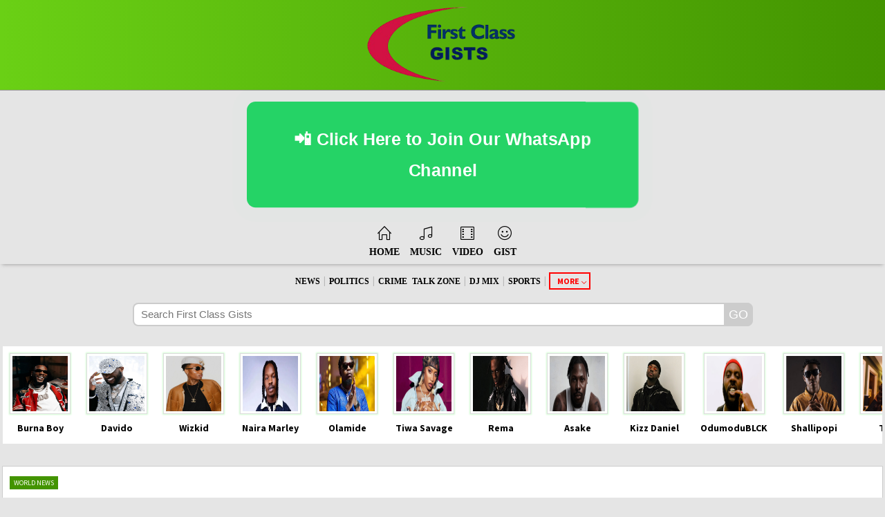

--- FILE ---
content_type: text/html; charset=UTF-8
request_url: https://firstclassgists.com/nobody-can-sack-me-niger-ambassador-to-france/
body_size: 59631
content:
<!DOCTYPE html PUBLIC "-//WAPFORUM//DTD XHTML Mobile 1.2//EN"
"http://www.openmobilealliance.org/tech/DTD/xhtml-mobile12.dtd">

<html xmlns="http://www.w3.org/1999/xhtml">
<head><meta http-equiv="Content-Type" content="text/html; charset=windows-1252">

<script type="text/javascript" src="//platform-api.sharethis.com/js/sharethis.js#property=5a8f692d992ac4001376090d&product=inline-share-buttons"></script>
<link rel="shortcut icon" href="https://firstclassgists.com/favicon.ico" />
<link rel="shortcut icon" href="https://firstclassgists.com/favicon.ico">
<title>Nobody can sack me - Niger Ambassador To France - First Class GistsFirst Class Gists</title>
<meta name="viewport" content="width=320; initial-scale=1.0; maximum-scale=1.0; user-scalable=0;"/>
<link rel="stylesheet" href="https://firstclassgists.com/wp-content/themes/Domo%20Tech%20Hub%20Theme/style.css" type="text/css" media="screen" charset="utf-8" />

    <style>
        #wpadminbar #wp-admin-bar-vtrts_free_top_button .ab-icon:before {
            content: "\f185";
            color: #1DAE22;
            top: 3px;
        }
    </style>
    <meta name='robots' content='index, follow, max-image-preview:large, max-snippet:-1, max-video-preview:-1' />

	<!-- This site is optimized with the Yoast SEO Premium plugin v26.1 (Yoast SEO v26.1.1) - https://yoast.com/wordpress/plugins/seo/ -->
	<meta name="description" content="Nobody can sack me - Niger Ambassador To France FCGs reports that Niger&#039;s ambassador to France, Aïchatou Boulama Kané, told the AFP on Friday to &quot;always" />
	<link rel="canonical" href="https://firstclassgists.com/nobody-can-sack-me-niger-ambassador-to-france/" />
	<meta property="og:locale" content="en_US" />
	<meta property="og:type" content="article" />
	<meta property="og:title" content="Nobody can sack me - Niger Ambassador To France" />
	<meta property="og:description" content="Nobody can sack me - Niger Ambassador To France FCGs reports that Niger&#039;s ambassador to France, Aïchatou Boulama Kané, told the AFP on Friday to &quot;always" />
	<meta property="og:url" content="https://firstclassgists.com/nobody-can-sack-me-niger-ambassador-to-france/" />
	<meta property="og:site_name" content="First Class Gists" />
	<meta property="article:publisher" content="https://www.facebook.com/share/17SsjaLAxV/" />
	<meta property="article:author" content="https://www.facebook.com/calistotopejohn" />
	<meta property="article:published_time" content="2023-08-04T18:51:57+00:00" />
	<meta property="og:image" content="https://firstclassgists.com/wp-content/uploads/2023/08/17521388_f2sx9mlxiaaeay_webp_webp2fa9bc41665b95e7d6e6d566ab2a5884.webp" />
	<meta property="og:image:width" content="680" />
	<meta property="og:image:height" content="453" />
	<meta property="og:image:type" content="image/webp" />
	<meta name="author" content="admin" />
	<meta name="twitter:card" content="summary_large_image" />
	<meta name="twitter:creator" content="@Firstclassgists" />
	<meta name="twitter:site" content="@FirstclassGists" />
	<meta name="twitter:label1" content="Written by" />
	<meta name="twitter:data1" content="admin" />
	<meta name="twitter:label2" content="Est. reading time" />
	<meta name="twitter:data2" content="2 minutes" />
	<script type="application/ld+json" class="yoast-schema-graph">{"@context":"https://schema.org","@graph":[{"@type":"Article","@id":"https://firstclassgists.com/nobody-can-sack-me-niger-ambassador-to-france/#article","isPartOf":{"@id":"https://firstclassgists.com/nobody-can-sack-me-niger-ambassador-to-france/"},"author":{"name":"admin","@id":"https://firstclassgists.com/#/schema/person/835c61568faa34cda86494e5c1dd8e40"},"headline":"Nobody can sack me &#8211; Niger Ambassador To France","datePublished":"2023-08-04T18:51:57+00:00","mainEntityOfPage":{"@id":"https://firstclassgists.com/nobody-can-sack-me-niger-ambassador-to-france/"},"wordCount":314,"commentCount":0,"publisher":{"@id":"https://firstclassgists.com/#organization"},"image":{"@id":"https://firstclassgists.com/nobody-can-sack-me-niger-ambassador-to-france/#primaryimage"},"thumbnailUrl":"https://firstclassgists.com/wp-content/uploads/2023/08/17521388_f2sx9mlxiaaeay_webp_webp2fa9bc41665b95e7d6e6d566ab2a5884.webp","articleSection":["World News"],"inLanguage":"en-US","potentialAction":[{"@type":"CommentAction","name":"Comment","target":["https://firstclassgists.com/nobody-can-sack-me-niger-ambassador-to-france/#respond"]}]},{"@type":"WebPage","@id":"https://firstclassgists.com/nobody-can-sack-me-niger-ambassador-to-france/","url":"https://firstclassgists.com/nobody-can-sack-me-niger-ambassador-to-france/","name":"Nobody can sack me - Niger Ambassador To France - First Class Gists","isPartOf":{"@id":"https://firstclassgists.com/#website"},"primaryImageOfPage":{"@id":"https://firstclassgists.com/nobody-can-sack-me-niger-ambassador-to-france/#primaryimage"},"image":{"@id":"https://firstclassgists.com/nobody-can-sack-me-niger-ambassador-to-france/#primaryimage"},"thumbnailUrl":"https://firstclassgists.com/wp-content/uploads/2023/08/17521388_f2sx9mlxiaaeay_webp_webp2fa9bc41665b95e7d6e6d566ab2a5884.webp","datePublished":"2023-08-04T18:51:57+00:00","description":"Nobody can sack me - Niger Ambassador To France FCGs reports that Niger's ambassador to France, Aïchatou Boulama Kané, told the AFP on Friday to \"always","breadcrumb":{"@id":"https://firstclassgists.com/nobody-can-sack-me-niger-ambassador-to-france/#breadcrumb"},"inLanguage":"en-US","potentialAction":[{"@type":"ReadAction","target":["https://firstclassgists.com/nobody-can-sack-me-niger-ambassador-to-france/"]}]},{"@type":"ImageObject","inLanguage":"en-US","@id":"https://firstclassgists.com/nobody-can-sack-me-niger-ambassador-to-france/#primaryimage","url":"https://firstclassgists.com/wp-content/uploads/2023/08/17521388_f2sx9mlxiaaeay_webp_webp2fa9bc41665b95e7d6e6d566ab2a5884.webp","contentUrl":"https://firstclassgists.com/wp-content/uploads/2023/08/17521388_f2sx9mlxiaaeay_webp_webp2fa9bc41665b95e7d6e6d566ab2a5884.webp","width":680,"height":453,"caption":"Niger Ambassador To France"},{"@type":"BreadcrumbList","@id":"https://firstclassgists.com/nobody-can-sack-me-niger-ambassador-to-france/#breadcrumb","itemListElement":[{"@type":"ListItem","position":1,"name":"Home","item":"https://firstclassgists.com/"},{"@type":"ListItem","position":2,"name":"Nobody can sack me &#8211; Niger Ambassador To France"}]},{"@type":"WebSite","@id":"https://firstclassgists.com/#website","url":"https://firstclassgists.com/","name":"FirstClassGists","description":"Latest News Update","publisher":{"@id":"https://firstclassgists.com/#organization"},"potentialAction":[{"@type":"SearchAction","target":{"@type":"EntryPoint","urlTemplate":"https://firstclassgists.com/?s={search_term_string}"},"query-input":{"@type":"PropertyValueSpecification","valueRequired":true,"valueName":"search_term_string"}}],"inLanguage":"en-US"},{"@type":"Organization","@id":"https://firstclassgists.com/#organization","name":"FirstClassGists","url":"https://firstclassgists.com/","logo":{"@type":"ImageObject","inLanguage":"en-US","@id":"https://firstclassgists.com/#/schema/logo/image/","url":"https://firstclassgists.com/wp-content/uploads/2025/10/photo_2025-10-13_03-42-54.jpg","contentUrl":"https://firstclassgists.com/wp-content/uploads/2025/10/photo_2025-10-13_03-42-54.jpg","width":1080,"height":816,"caption":"FirstClassGists"},"image":{"@id":"https://firstclassgists.com/#/schema/logo/image/"},"sameAs":["https://www.facebook.com/share/17SsjaLAxV/","https://x.com/FirstclassGists","https://www.instagram.com/fakinledecalisto?igsh=aG92eWVvbzl6NDF1","https://youtube.com/@fakinledetope2205?si=nFUNMGR8WdvTW3_4"]},{"@type":"Person","@id":"https://firstclassgists.com/#/schema/person/835c61568faa34cda86494e5c1dd8e40","name":"admin","image":{"@type":"ImageObject","inLanguage":"en-US","@id":"https://firstclassgists.com/#/schema/person/image/","url":"https://secure.gravatar.com/avatar/ea10b2fc367494750ba64969829f8c96fad08277a4be6bced26c53b15bd2a7a8?s=96&d=mm&r=g","contentUrl":"https://secure.gravatar.com/avatar/ea10b2fc367494750ba64969829f8c96fad08277a4be6bced26c53b15bd2a7a8?s=96&d=mm&r=g","caption":"admin"},"description":"Tope John Fakinlede, popularly called Calisto, is a Nigeria blogger, writer, entrepreneur and affiliate marketer, Born on March 22, 1990, in Ipetu Ijesa, Osun State, Nigeria, he is best known for his eponymous blog, First Class Gists Blog, which has become one of the most popular and influential blogs in Nigeria Tope Started his blogging carrer in 2019 with 9ja Parrot News blog, focussing on news, politics, entertainment, celebrity gossip, crimes news and other current affairs He bagged National Diploma in Business Administration, Federal Polytechnic Ede. He proceeded and bagged his first degree from the Benue State University.","sameAs":["https://firstclassgists.com","https://www.facebook.com/calistotopejohn","https://x.com/Firstclassgists"],"url":"https://firstclassgists.com/author/admin/"}]}</script>
	<!-- / Yoast SEO Premium plugin. -->


<link rel='dns-prefetch' href='//www.googletagmanager.com' />
<link rel='dns-prefetch' href='//pagead2.googlesyndication.com' />
<link rel="alternate" type="application/rss+xml" title="First Class Gists &raquo; Nobody can sack me &#8211; Niger Ambassador To France Comments Feed" href="https://firstclassgists.com/nobody-can-sack-me-niger-ambassador-to-france/feed/" />
<link rel="alternate" title="oEmbed (JSON)" type="application/json+oembed" href="https://firstclassgists.com/wp-json/oembed/1.0/embed?url=https%3A%2F%2Ffirstclassgists.com%2Fnobody-can-sack-me-niger-ambassador-to-france%2F" />
<link rel="alternate" title="oEmbed (XML)" type="text/xml+oembed" href="https://firstclassgists.com/wp-json/oembed/1.0/embed?url=https%3A%2F%2Ffirstclassgists.com%2Fnobody-can-sack-me-niger-ambassador-to-france%2F&#038;format=xml" />
<style id='wp-img-auto-sizes-contain-inline-css' type='text/css'>
img:is([sizes=auto i],[sizes^="auto," i]){contain-intrinsic-size:3000px 1500px}
/*# sourceURL=wp-img-auto-sizes-contain-inline-css */
</style>
<style id='wp-emoji-styles-inline-css' type='text/css'>

	img.wp-smiley, img.emoji {
		display: inline !important;
		border: none !important;
		box-shadow: none !important;
		height: 1em !important;
		width: 1em !important;
		margin: 0 0.07em !important;
		vertical-align: -0.1em !important;
		background: none !important;
		padding: 0 !important;
	}
/*# sourceURL=wp-emoji-styles-inline-css */
</style>
<style id='wp-block-library-inline-css' type='text/css'>
:root{--wp-block-synced-color:#7a00df;--wp-block-synced-color--rgb:122,0,223;--wp-bound-block-color:var(--wp-block-synced-color);--wp-editor-canvas-background:#ddd;--wp-admin-theme-color:#007cba;--wp-admin-theme-color--rgb:0,124,186;--wp-admin-theme-color-darker-10:#006ba1;--wp-admin-theme-color-darker-10--rgb:0,107,160.5;--wp-admin-theme-color-darker-20:#005a87;--wp-admin-theme-color-darker-20--rgb:0,90,135;--wp-admin-border-width-focus:2px}@media (min-resolution:192dpi){:root{--wp-admin-border-width-focus:1.5px}}.wp-element-button{cursor:pointer}:root .has-very-light-gray-background-color{background-color:#eee}:root .has-very-dark-gray-background-color{background-color:#313131}:root .has-very-light-gray-color{color:#eee}:root .has-very-dark-gray-color{color:#313131}:root .has-vivid-green-cyan-to-vivid-cyan-blue-gradient-background{background:linear-gradient(135deg,#00d084,#0693e3)}:root .has-purple-crush-gradient-background{background:linear-gradient(135deg,#34e2e4,#4721fb 50%,#ab1dfe)}:root .has-hazy-dawn-gradient-background{background:linear-gradient(135deg,#faaca8,#dad0ec)}:root .has-subdued-olive-gradient-background{background:linear-gradient(135deg,#fafae1,#67a671)}:root .has-atomic-cream-gradient-background{background:linear-gradient(135deg,#fdd79a,#004a59)}:root .has-nightshade-gradient-background{background:linear-gradient(135deg,#330968,#31cdcf)}:root .has-midnight-gradient-background{background:linear-gradient(135deg,#020381,#2874fc)}:root{--wp--preset--font-size--normal:16px;--wp--preset--font-size--huge:42px}.has-regular-font-size{font-size:1em}.has-larger-font-size{font-size:2.625em}.has-normal-font-size{font-size:var(--wp--preset--font-size--normal)}.has-huge-font-size{font-size:var(--wp--preset--font-size--huge)}.has-text-align-center{text-align:center}.has-text-align-left{text-align:left}.has-text-align-right{text-align:right}.has-fit-text{white-space:nowrap!important}#end-resizable-editor-section{display:none}.aligncenter{clear:both}.items-justified-left{justify-content:flex-start}.items-justified-center{justify-content:center}.items-justified-right{justify-content:flex-end}.items-justified-space-between{justify-content:space-between}.screen-reader-text{border:0;clip-path:inset(50%);height:1px;margin:-1px;overflow:hidden;padding:0;position:absolute;width:1px;word-wrap:normal!important}.screen-reader-text:focus{background-color:#ddd;clip-path:none;color:#444;display:block;font-size:1em;height:auto;left:5px;line-height:normal;padding:15px 23px 14px;text-decoration:none;top:5px;width:auto;z-index:100000}html :where(.has-border-color){border-style:solid}html :where([style*=border-top-color]){border-top-style:solid}html :where([style*=border-right-color]){border-right-style:solid}html :where([style*=border-bottom-color]){border-bottom-style:solid}html :where([style*=border-left-color]){border-left-style:solid}html :where([style*=border-width]){border-style:solid}html :where([style*=border-top-width]){border-top-style:solid}html :where([style*=border-right-width]){border-right-style:solid}html :where([style*=border-bottom-width]){border-bottom-style:solid}html :where([style*=border-left-width]){border-left-style:solid}html :where(img[class*=wp-image-]){height:auto;max-width:100%}:where(figure){margin:0 0 1em}html :where(.is-position-sticky){--wp-admin--admin-bar--position-offset:var(--wp-admin--admin-bar--height,0px)}@media screen and (max-width:600px){html :where(.is-position-sticky){--wp-admin--admin-bar--position-offset:0px}}

/*# sourceURL=wp-block-library-inline-css */
</style><style id='global-styles-inline-css' type='text/css'>
:root{--wp--preset--aspect-ratio--square: 1;--wp--preset--aspect-ratio--4-3: 4/3;--wp--preset--aspect-ratio--3-4: 3/4;--wp--preset--aspect-ratio--3-2: 3/2;--wp--preset--aspect-ratio--2-3: 2/3;--wp--preset--aspect-ratio--16-9: 16/9;--wp--preset--aspect-ratio--9-16: 9/16;--wp--preset--color--black: #000000;--wp--preset--color--cyan-bluish-gray: #abb8c3;--wp--preset--color--white: #ffffff;--wp--preset--color--pale-pink: #f78da7;--wp--preset--color--vivid-red: #cf2e2e;--wp--preset--color--luminous-vivid-orange: #ff6900;--wp--preset--color--luminous-vivid-amber: #fcb900;--wp--preset--color--light-green-cyan: #7bdcb5;--wp--preset--color--vivid-green-cyan: #00d084;--wp--preset--color--pale-cyan-blue: #8ed1fc;--wp--preset--color--vivid-cyan-blue: #0693e3;--wp--preset--color--vivid-purple: #9b51e0;--wp--preset--gradient--vivid-cyan-blue-to-vivid-purple: linear-gradient(135deg,rgb(6,147,227) 0%,rgb(155,81,224) 100%);--wp--preset--gradient--light-green-cyan-to-vivid-green-cyan: linear-gradient(135deg,rgb(122,220,180) 0%,rgb(0,208,130) 100%);--wp--preset--gradient--luminous-vivid-amber-to-luminous-vivid-orange: linear-gradient(135deg,rgb(252,185,0) 0%,rgb(255,105,0) 100%);--wp--preset--gradient--luminous-vivid-orange-to-vivid-red: linear-gradient(135deg,rgb(255,105,0) 0%,rgb(207,46,46) 100%);--wp--preset--gradient--very-light-gray-to-cyan-bluish-gray: linear-gradient(135deg,rgb(238,238,238) 0%,rgb(169,184,195) 100%);--wp--preset--gradient--cool-to-warm-spectrum: linear-gradient(135deg,rgb(74,234,220) 0%,rgb(151,120,209) 20%,rgb(207,42,186) 40%,rgb(238,44,130) 60%,rgb(251,105,98) 80%,rgb(254,248,76) 100%);--wp--preset--gradient--blush-light-purple: linear-gradient(135deg,rgb(255,206,236) 0%,rgb(152,150,240) 100%);--wp--preset--gradient--blush-bordeaux: linear-gradient(135deg,rgb(254,205,165) 0%,rgb(254,45,45) 50%,rgb(107,0,62) 100%);--wp--preset--gradient--luminous-dusk: linear-gradient(135deg,rgb(255,203,112) 0%,rgb(199,81,192) 50%,rgb(65,88,208) 100%);--wp--preset--gradient--pale-ocean: linear-gradient(135deg,rgb(255,245,203) 0%,rgb(182,227,212) 50%,rgb(51,167,181) 100%);--wp--preset--gradient--electric-grass: linear-gradient(135deg,rgb(202,248,128) 0%,rgb(113,206,126) 100%);--wp--preset--gradient--midnight: linear-gradient(135deg,rgb(2,3,129) 0%,rgb(40,116,252) 100%);--wp--preset--font-size--small: 13px;--wp--preset--font-size--medium: 20px;--wp--preset--font-size--large: 36px;--wp--preset--font-size--x-large: 42px;--wp--preset--spacing--20: 0.44rem;--wp--preset--spacing--30: 0.67rem;--wp--preset--spacing--40: 1rem;--wp--preset--spacing--50: 1.5rem;--wp--preset--spacing--60: 2.25rem;--wp--preset--spacing--70: 3.38rem;--wp--preset--spacing--80: 5.06rem;--wp--preset--shadow--natural: 6px 6px 9px rgba(0, 0, 0, 0.2);--wp--preset--shadow--deep: 12px 12px 50px rgba(0, 0, 0, 0.4);--wp--preset--shadow--sharp: 6px 6px 0px rgba(0, 0, 0, 0.2);--wp--preset--shadow--outlined: 6px 6px 0px -3px rgb(255, 255, 255), 6px 6px rgb(0, 0, 0);--wp--preset--shadow--crisp: 6px 6px 0px rgb(0, 0, 0);}:where(.is-layout-flex){gap: 0.5em;}:where(.is-layout-grid){gap: 0.5em;}body .is-layout-flex{display: flex;}.is-layout-flex{flex-wrap: wrap;align-items: center;}.is-layout-flex > :is(*, div){margin: 0;}body .is-layout-grid{display: grid;}.is-layout-grid > :is(*, div){margin: 0;}:where(.wp-block-columns.is-layout-flex){gap: 2em;}:where(.wp-block-columns.is-layout-grid){gap: 2em;}:where(.wp-block-post-template.is-layout-flex){gap: 1.25em;}:where(.wp-block-post-template.is-layout-grid){gap: 1.25em;}.has-black-color{color: var(--wp--preset--color--black) !important;}.has-cyan-bluish-gray-color{color: var(--wp--preset--color--cyan-bluish-gray) !important;}.has-white-color{color: var(--wp--preset--color--white) !important;}.has-pale-pink-color{color: var(--wp--preset--color--pale-pink) !important;}.has-vivid-red-color{color: var(--wp--preset--color--vivid-red) !important;}.has-luminous-vivid-orange-color{color: var(--wp--preset--color--luminous-vivid-orange) !important;}.has-luminous-vivid-amber-color{color: var(--wp--preset--color--luminous-vivid-amber) !important;}.has-light-green-cyan-color{color: var(--wp--preset--color--light-green-cyan) !important;}.has-vivid-green-cyan-color{color: var(--wp--preset--color--vivid-green-cyan) !important;}.has-pale-cyan-blue-color{color: var(--wp--preset--color--pale-cyan-blue) !important;}.has-vivid-cyan-blue-color{color: var(--wp--preset--color--vivid-cyan-blue) !important;}.has-vivid-purple-color{color: var(--wp--preset--color--vivid-purple) !important;}.has-black-background-color{background-color: var(--wp--preset--color--black) !important;}.has-cyan-bluish-gray-background-color{background-color: var(--wp--preset--color--cyan-bluish-gray) !important;}.has-white-background-color{background-color: var(--wp--preset--color--white) !important;}.has-pale-pink-background-color{background-color: var(--wp--preset--color--pale-pink) !important;}.has-vivid-red-background-color{background-color: var(--wp--preset--color--vivid-red) !important;}.has-luminous-vivid-orange-background-color{background-color: var(--wp--preset--color--luminous-vivid-orange) !important;}.has-luminous-vivid-amber-background-color{background-color: var(--wp--preset--color--luminous-vivid-amber) !important;}.has-light-green-cyan-background-color{background-color: var(--wp--preset--color--light-green-cyan) !important;}.has-vivid-green-cyan-background-color{background-color: var(--wp--preset--color--vivid-green-cyan) !important;}.has-pale-cyan-blue-background-color{background-color: var(--wp--preset--color--pale-cyan-blue) !important;}.has-vivid-cyan-blue-background-color{background-color: var(--wp--preset--color--vivid-cyan-blue) !important;}.has-vivid-purple-background-color{background-color: var(--wp--preset--color--vivid-purple) !important;}.has-black-border-color{border-color: var(--wp--preset--color--black) !important;}.has-cyan-bluish-gray-border-color{border-color: var(--wp--preset--color--cyan-bluish-gray) !important;}.has-white-border-color{border-color: var(--wp--preset--color--white) !important;}.has-pale-pink-border-color{border-color: var(--wp--preset--color--pale-pink) !important;}.has-vivid-red-border-color{border-color: var(--wp--preset--color--vivid-red) !important;}.has-luminous-vivid-orange-border-color{border-color: var(--wp--preset--color--luminous-vivid-orange) !important;}.has-luminous-vivid-amber-border-color{border-color: var(--wp--preset--color--luminous-vivid-amber) !important;}.has-light-green-cyan-border-color{border-color: var(--wp--preset--color--light-green-cyan) !important;}.has-vivid-green-cyan-border-color{border-color: var(--wp--preset--color--vivid-green-cyan) !important;}.has-pale-cyan-blue-border-color{border-color: var(--wp--preset--color--pale-cyan-blue) !important;}.has-vivid-cyan-blue-border-color{border-color: var(--wp--preset--color--vivid-cyan-blue) !important;}.has-vivid-purple-border-color{border-color: var(--wp--preset--color--vivid-purple) !important;}.has-vivid-cyan-blue-to-vivid-purple-gradient-background{background: var(--wp--preset--gradient--vivid-cyan-blue-to-vivid-purple) !important;}.has-light-green-cyan-to-vivid-green-cyan-gradient-background{background: var(--wp--preset--gradient--light-green-cyan-to-vivid-green-cyan) !important;}.has-luminous-vivid-amber-to-luminous-vivid-orange-gradient-background{background: var(--wp--preset--gradient--luminous-vivid-amber-to-luminous-vivid-orange) !important;}.has-luminous-vivid-orange-to-vivid-red-gradient-background{background: var(--wp--preset--gradient--luminous-vivid-orange-to-vivid-red) !important;}.has-very-light-gray-to-cyan-bluish-gray-gradient-background{background: var(--wp--preset--gradient--very-light-gray-to-cyan-bluish-gray) !important;}.has-cool-to-warm-spectrum-gradient-background{background: var(--wp--preset--gradient--cool-to-warm-spectrum) !important;}.has-blush-light-purple-gradient-background{background: var(--wp--preset--gradient--blush-light-purple) !important;}.has-blush-bordeaux-gradient-background{background: var(--wp--preset--gradient--blush-bordeaux) !important;}.has-luminous-dusk-gradient-background{background: var(--wp--preset--gradient--luminous-dusk) !important;}.has-pale-ocean-gradient-background{background: var(--wp--preset--gradient--pale-ocean) !important;}.has-electric-grass-gradient-background{background: var(--wp--preset--gradient--electric-grass) !important;}.has-midnight-gradient-background{background: var(--wp--preset--gradient--midnight) !important;}.has-small-font-size{font-size: var(--wp--preset--font-size--small) !important;}.has-medium-font-size{font-size: var(--wp--preset--font-size--medium) !important;}.has-large-font-size{font-size: var(--wp--preset--font-size--large) !important;}.has-x-large-font-size{font-size: var(--wp--preset--font-size--x-large) !important;}
/*# sourceURL=global-styles-inline-css */
</style>

<style id='classic-theme-styles-inline-css' type='text/css'>
/*! This file is auto-generated */
.wp-block-button__link{color:#fff;background-color:#32373c;border-radius:9999px;box-shadow:none;text-decoration:none;padding:calc(.667em + 2px) calc(1.333em + 2px);font-size:1.125em}.wp-block-file__button{background:#32373c;color:#fff;text-decoration:none}
/*# sourceURL=/wp-includes/css/classic-themes.min.css */
</style>
<script type="text/javascript" src="https://firstclassgists.com/wp-includes/js/jquery/jquery.min.js?ver=3.7.1" id="jquery-core-js"></script>
<script type="text/javascript" src="https://firstclassgists.com/wp-includes/js/jquery/jquery-migrate.min.js?ver=3.4.1" id="jquery-migrate-js"></script>
<script type="text/javascript" src="https://firstclassgists.com/wp-content/themes/Domo%20Tech%20Hub%20Theme/js/mobile.js?ver=1.0" id="naijaloaded-theme-by-dmg-js"></script>
<script type="text/javascript" id="ahc_front_js-js-extra">
/* <![CDATA[ */
var ahc_ajax_front = {"ajax_url":"https://firstclassgists.com/wp-admin/admin-ajax.php","page_id":"5923","page_title":"Nobody can sack me \u2013 Niger Ambassador To France","post_type":"post"};
//# sourceURL=ahc_front_js-js-extra
/* ]]> */
</script>
<script type="text/javascript" src="https://firstclassgists.com/wp-content/plugins/visitors-traffic-real-time-statistics/js/front.js?ver=6.9" id="ahc_front_js-js"></script>

<!-- Google tag (gtag.js) snippet added by Site Kit -->
<!-- Google Analytics snippet added by Site Kit -->
<script type="text/javascript" src="https://www.googletagmanager.com/gtag/js?id=GT-MJMD39N" id="google_gtagjs-js" async></script>
<script type="text/javascript" id="google_gtagjs-js-after">
/* <![CDATA[ */
window.dataLayer = window.dataLayer || [];function gtag(){dataLayer.push(arguments);}
gtag("set","linker",{"domains":["firstclassgists.com"]});
gtag("js", new Date());
gtag("set", "developer_id.dZTNiMT", true);
gtag("config", "GT-MJMD39N");
//# sourceURL=google_gtagjs-js-after
/* ]]> */
</script>
<link rel="https://api.w.org/" href="https://firstclassgists.com/wp-json/" /><link rel="alternate" title="JSON" type="application/json" href="https://firstclassgists.com/wp-json/wp/v2/posts/5923" /><link rel="EditURI" type="application/rsd+xml" title="RSD" href="https://firstclassgists.com/xmlrpc.php?rsd" />
<meta name="generator" content="WordPress 6.9" />
<link rel='shortlink' href='https://firstclassgists.com/?p=5923' />
<meta name="generator" content="Site Kit by Google 1.164.0" />
<!-- Google AdSense meta tags added by Site Kit -->
<meta name="google-adsense-platform-account" content="ca-host-pub-2644536267352236">
<meta name="google-adsense-platform-domain" content="sitekit.withgoogle.com">
<!-- End Google AdSense meta tags added by Site Kit -->
      <meta name="onesignal" content="wordpress-plugin"/>
            <script>

      window.OneSignalDeferred = window.OneSignalDeferred || [];

      OneSignalDeferred.push(function(OneSignal) {
        var oneSignal_options = {};
        window._oneSignalInitOptions = oneSignal_options;

        oneSignal_options['serviceWorkerParam'] = { scope: '/wp-content/plugins/onesignal-free-web-push-notifications/sdk_files/push/onesignal/' };
oneSignal_options['serviceWorkerPath'] = 'OneSignalSDKWorker.js';

        OneSignal.Notifications.setDefaultUrl("https://firstclassgists.com");

        oneSignal_options['wordpress'] = true;
oneSignal_options['appId'] = '2806f2fa-bc14-4ed6-8f74-2dea0429564f';
oneSignal_options['allowLocalhostAsSecureOrigin'] = true;
oneSignal_options['welcomeNotification'] = { };
oneSignal_options['welcomeNotification']['title'] = "";
oneSignal_options['welcomeNotification']['message'] = "";
oneSignal_options['path'] = "https://firstclassgists.com/wp-content/plugins/onesignal-free-web-push-notifications/sdk_files/";
oneSignal_options['promptOptions'] = { };
oneSignal_options['notifyButton'] = { };
oneSignal_options['notifyButton']['enable'] = true;
oneSignal_options['notifyButton']['position'] = 'bottom-right';
oneSignal_options['notifyButton']['theme'] = 'default';
oneSignal_options['notifyButton']['size'] = 'medium';
oneSignal_options['notifyButton']['showCredit'] = true;
oneSignal_options['notifyButton']['text'] = {};
              OneSignal.init(window._oneSignalInitOptions);
              OneSignal.Slidedown.promptPush()      });

      function documentInitOneSignal() {
        var oneSignal_elements = document.getElementsByClassName("OneSignal-prompt");

        var oneSignalLinkClickHandler = function(event) { OneSignal.Notifications.requestPermission(); event.preventDefault(); };        for(var i = 0; i < oneSignal_elements.length; i++)
          oneSignal_elements[i].addEventListener('click', oneSignalLinkClickHandler, false);
      }

      if (document.readyState === 'complete') {
           documentInitOneSignal();
      }
      else {
           window.addEventListener("load", function(event){
               documentInitOneSignal();
          });
      }
    </script>

<!-- Google AdSense snippet added by Site Kit -->
<script type="text/javascript" async="async" src="https://pagead2.googlesyndication.com/pagead/js/adsbygoogle.js?client=ca-pub-2757345239314875&amp;host=ca-host-pub-2644536267352236" crossorigin="anonymous"></script>

<!-- End Google AdSense snippet added by Site Kit -->
<link rel="icon" href="https://firstclassgists.com/wp-content/uploads/2023/04/attachment_15028310-150x150.jpg" sizes="32x32" />
<link rel="icon" href="https://firstclassgists.com/wp-content/uploads/2023/04/attachment_15028310.jpg" sizes="192x192" />
<link rel="apple-touch-icon" href="https://firstclassgists.com/wp-content/uploads/2023/04/attachment_15028310.jpg" />
<meta name="msapplication-TileImage" content="https://firstclassgists.com/wp-content/uploads/2023/04/attachment_15028310.jpg" />
<script src="https://jsc.adskeeper.com/site/923732.js" async>
</script>

<link href="https://fonts.googleapis.com/css?family=Source+Sans+Pro:400,700,900|Roboto:400,700|Roboto+Condensed:400,700|Montserrat:800" rel="stylesheet">
<link href="https://fonts.googleapis.com/css?family=Roboto:400,700,900" rel="stylesheet">
<link rel="stylesheet" href="https://cdnjs.cloudflare.com/ajax/libs/simple-line-icons/2.4.1/css/simple-line-icons.css">

<style type="text/css">
		ul.table.disclosure li:after {
            content: " ";
            display: block;
            clear: both;
        }
        /*ul.table.disclosure li, ul.table li.disclosure {*/
        /*    position: relative;*/
        /*    min-height: 88px;*/
        /*    display: block;*/
        /*    height: 88px;*/
        /*}*/
        /*ul.table.disclosure a, ul.table li.disclosure a {*/
        /*    position: relative;*/
        /*    top: 50%;*/
        /*    -webkit-transform: translateY(-50%);*/
        /*    -ms-transform: translateY(-50%);*/
        /*    transform: translateY(-50%);*/
        /*}*/
</style>

<style>
</style>

<style type="text/css">
		@import url(https://firstclassgists.com/wp-content/themes/Domo%20Tech%20Hub%20Theme/css/advanced.css);
	</style>

<script type="text/javascript">
	<!--
	CFMOBI_IS_PAGE = false;	CFMOBI_PAGES_TAB = 'Pages';	CFMOBI_POSTS_TAB = 'Recent Posts';	var CFMOBI_TOUCH = ["iPhone","iPod","Android","BlackBerry9530","LG-TU915 Obigo","LGE VX","webOS"];
	for (var i = 0; i < CFMOBI_TOUCH.length; i++) {
		if (navigator.userAgent.indexOf(CFMOBI_TOUCH[i]) != -1) {
			document.write('<link rel="stylesheet" href="https:\/\/firstclassgists.com\/wp-content\/themes\/Domo%20Tech%20Hub%20Theme\/css\/touch.css" type="text\/css" media="screen" charset="utf-8" \/>');
			break;
		}
	}
 
	document.write('<script type="text\/javascript" src="https:\/\/cdn.onesignal.com\/sdks\/web\/v16\/OneSignalSDK.page.js?ver=1.0.0" id="remote_sdk-js" defer="defer" data-wp-strategy="defer"><\/script>');
	//--></script>
	
   

<style type="text/css" id="wp-custom-css">
@font-face {
   font-family: Fibra;
   font-weight: 100;
   src: url('https://www.naijaloaded.com.ng/wp-content/themes/carrington-mobile-1.2/fonts/Las-Andes/Los-Andes-Fibra-One-Thin.otf');
}
@font-face {
   font-family: Fibra;
   font-weight: 200;
   src: url('https://www.naijaloaded.com.ng/wp-content/themes/carrington-mobile-1.2/fonts/Las-Andes/Los-Andes-Fibra-One-Light.otf');
}
@font-face {
   font-family: Fibra;
   font-weight: 400;
   src: url('https://www.naijaloaded.com.ng/wp-content/themes/carrington-mobile-1.2/fonts/Las-Andes/Los-Andes-Fibra-One-Regular.otf');
}
@font-face {
   font-family: Fibra;
   font-weight: 600;
   src: url('https://www.naijaloaded.com.ng/wp-content/themes/carrington-mobile-1.2/fonts/Las-Andes/Los-Andes-Fibra-One-UltraBold.otf');
}
@font-face {
   font-family: Fibra;
   font-weight: 800;
   src: url('https://www.naijaloaded.com.ng/wp-content/themes/carrington-mobile-1.2/fonts/Las-Andes/Los-Andes-Fibra-One-Heavy.otf');
}

.alert {
    padding: 5px;
    margin-bottom: 0px;
    border: 1px solid transparent;
    border-radius: 4px;
}
.alert-info {
    color: #31708f;
    background-color: #d9edf7;
    border-color: #bce8f1;
    margin-bottom: 15px;
}
.alert-danger {
    color: #a94442;
    background-color: #f2dede;
    border-color: #ebccd1;
    margin-bottom: 15px;
}
.alert-success {
    color: #3c763d;
    background-color: #dff0d8;
    border-color: #d6e9c6;
    margin-bottom: 15px;
}

#site-name {
    background-image: linear-gradient(-90deg, #439400, #6ad015);
    text-align: center;
}
#site-name a {
    padding: 5px 10px !important;
}
#site-name a:focus {
    outline: 0;
}
#site-name a img {
    width: 220px;
}

#commentform input[type="submit"] {
    background-color: #6ad015;
    box-shadow: inset -1px -1px 3px rgba(47, 47, 47, 0.7);
    border-radius: 5px !important;
    border: none;
    padding: 7px 15px;
    color: #fff;
    font-weight: 600;
    font-size: 14px;
    -webkit-appearance: none;
}
#commentform .title-divider span {
    font-size: 15px;
    margin-bottom: 10px;
    font-weight: 600;
}
a {
	text-decoration: none;
	color: #000000;
}
body {
	font-family: Fibra,'Source Sans Pro', sans-serif;
    font-size: 14px;
    line-height: 1.8;
	/*font-family: Rosario;*/
    /*font-family: 'Telkom123-Regular';*/
}

p {
    /*line-height: 30px;*/
    margin: 0 0 15px;
}

strong {
    font-weight: 600;
}

p a, p a strong, p span a, p a strong span {
	text-decoration: none;
	/*color: rgb(51, 51, 51) !important;*/
    /*border-bottom: 2px solid rgb(115, 153, 11) !important;*/
}
.style3 {
    font-family: 'Source Sans Pro', sans-serif !important;
    font-size: 14px !important;
    
}
    img {


height: auto;

max-width: 99%;

}


.wp-post-image {

float: left;

margin: 0 11px 0 0;

padding: 2px 0 5px !important;

}

.mejs-container {
    margin-bottom: 10px !important;
}
.wp-video {
    margin-bottom: 10px;
}
.mobile-menu .mobile-menu-main {
        list-style: none;
    margin: 0;
    /* background: #fff; */
    /* border-bottom: 1px solid #a7a6a6; */
    margin-bottom: 10px;
    -webkit-box-shadow: 0px 4px 5px -3px #a7a6a6;
    -moz-box-shadow: 0px 4px 5px -3px #ccc;
    box-shadow: 0px 4px 5px -3px #a7a6a6;
    text-align: center;
}
.mobile-menu .mobile-menu-main li:first-child a {
    border-left: 0;
}
.mobile-menu .mobile-menu-main li {
    display: inline-block;
    margin: 0;
}
.mobile-menu .mobile-menu-main li a {
    font-family: Fibra;
    /* background: #fff; */
    margin: 0;
    border: none;
    /* border-left: 1px solid #ccc; */
    font-size: 17px;
    font-size: 14px;
    border-radius: 0;
    padding: 10px 6px 5px 6px;
    text-transform: capitalize;
    font-weight: 600;
    display: inline-block;
}
.mobile-menu .mobile-menu-main li a.nltv-nav-link {
    font-size: 15px;
}
.mobile-menu .mobile-menu-main li a i {
    display: block;
        padding-bottom: 5px;
        font-size: 20px;
    position: relative;
}
.mobile-menu .mobile-menu-main li a i.icons-nltv {
    font-size: 1px;
    padding-bottom: 1px;
}
.mobile-menu .mobile-menu-main li a i.icon-music-tone-alt::after {
    content: "";
    display: block;
    top: -6px;
    right: -3px;
    width: 13px;
    height: 13px;
    position: absolute;
    background-size: contain;
    border-radius: 50%;
}
.mobile-menu a {
        /* text-shadow: 1px -1px 0px #CCCCCC; */
    font-family: fibra;
    font-weight: 600;
    font-size: 12px;
    display: inline-block;
    margin-bottom: 10px;
    margin-right: 5px;
    padding: 5px 1px;
    margin: 0;
    text-transform: uppercase;
}

.archive-control-area.archive-control-area-before a {
    padding: 0 !important;
    background: none !important;
}
.archive-control-area.archive-control-area-after .cat-music li {
background: none;
    display: inline-block;
    border: none;
}
.archive-control-area.archive-control-area-after .cat-music li a {
    background: none;
    padding: 15px 5px;
}

.d-none {
    display: none;
}

.dropdown {
  /*float: left;*/
  /*overflow: hidden;*/
  display: inline-block;
}

.dropdown-content {
    display: none;
    position: absolute;
    background-color: #f9f9f9;
    min-width: 160px;
    box-shadow: 0px 8px 16px 0px rgba(0,0,0,0.2);
    z-index: 1;
    right: 0;
}

.dropdown  a {
  float: none;
  color: black;
  padding: 12px 16px;
  text-decoration: none;
  display: block;
  text-align: left;
  /*display: none;*/

}
.dropdown > .toggle:before {
    font-family: 'simple-line-icons';
    content: "\e604";
    position: absolute;
    right: 4px;
    font-size: 7px;
    top: 7px;
    font-weight: 900;
    /* color: #000000; */
}
.dropdown > .toggle {
    font-weight: 600;
    text-transform: uppercase;
    font-size: 12px;
    position: relative;
    background: #439400;
    background: none;
    border: 2px solid #f00;
    padding: 3px 14px 3px 10px;
    color: #f00;
    text-shadow: none;
}

.dropdown-content .toggle:hover {
  background-color: #ddd;
}

/*.dropdown:hover .dropdown-content {
  display: block;
}*/
#drop-more {
    display: none;
}
#drop-more:checked + .dropdown-content {
    display: block;
}
.menu-divider {
    padding: 0 1px;
    color: #b9b9b9;
}


.header-ad-m {
    margin-bottom: 15px;
}
.header-ad-m img {
    -webkit-box-shadow: 0 0 8px #000 !important;
    -moz-box-shadow: 0 0 8px #000 !important;
    box-shadow: 0 0 8px #000 !important;
}


.tag-post-title {
    background-color: #000000;
    color: #ffffff;
    display: inline-block;
    margin: 0 8px 3px 8px;
    padding: 5px 10px;
}

.home-search input.home-search-text-wrapper {
    width: 100%;
}
.home-search input.home-search-text, #search #s {
    width: 70%;
    border: 2px solid rgba(0,0,0,.2);
    background: #ffffff;
    line-height: 30px;
    box-sizing: border-box;
    border-radius: 8px;
    padding: 0 35px 0px 10px !important;
    font-size: 15px;
     -webkit-appearance: none;
  
}
.home-search input[type="submit"], #search input[type="submit"] {
    background: #73990b url(https://api.iconify.design/simple-line-icons:magnifier.svg?color=%23fff) no-repeat center center;
    background: #cccccc;
    background-size: 20px;
    border-radius: 0 8px 8px 0px !important;
    background-position: 12px 3px;
    box-sizing: border-box;
    border: 0;
    color: #fff;
    /* color: #73990b; */
    font-size: 18px;
    line-height: 0;
    vertical-align: middle;
    height: 34px;
    width: 42px;
    margin-left: -44px;
    margin-top: -3px;
     -webkit-appearance: none;
  -webkit-border-radius: 0;
}
#footer center div p a strong {
    color: #c7c7c7 !important;
}

.post-featured-image {
  position: relative;
}
.post-featured-image p {
  padding: 0;
}
.post-featured-image img {
  width: 100%;
}
.post-featured-caption {
    font-family: 'Roboto';
    position: absolute;
    z-index: 10;
    left: 0;
    right: 0;
    bottom: 0;
    text-align: left;
    padding: 15px;
    background: rgba(0,0,0,0.8);
    text-shadow: none;
    font-weight: 800;
    color: #fff;
    font-size: 16px;
}

.sections-wrapper {
    text-align: center;
}
input.posts-section-link {
  display: none;
}
.post-section {
    display: none;
    padding-top: 48px;
}
.post-section#new-posts-section {
    display: block;

}
input.posts-section-link + label {
    border: 1px solid #6ad015;
    background: none;
    color: #439400;
    padding: 5px 10px;
    display: inline-block;
    border-radius: 5px 5px;
    margin: 10px 0 15px 0;
    min-width: 130px;
    width: 32.7%;
    box-sizing: border-box;
    font-weight: 600;
    text-transform: uppercase;
}
input.posts-section-link + label a {
    color: #fff;
}
input#new-posts-link.posts-section-link + label {
       border-radius: 5px 0 0 5px;
    border-right: 0;
    position: relative;
    padding-left: 0;
}
input.posts-section-link + label:before {
    content: "";
    display: block;
    position: absolute;
    top: 7px;
    left: 55px;
    width: 30px;
    height: 17px;
    /* background: url(https://www.naijaloaded.com.ng/wp-content/uploads/new-post.png);
    background-size: 20px; */
    background-repeat: no-repeat;
}
input#new-posts-link.posts-section-link + label:before {
    /* content: "";
    display: block;
    position: absolute;
    top: 11px;
    left: 0;
    width: 30px;
    height: 30px; */
    background-image: url(https://www.naijaloaded.com.ng/wp-content/uploads/new-post-icons.png);
    background-size: contain;
    /* background-repeat: no-repeat; */
    height: 20px;
    top: 4px;
}
input#new-songs-link.posts-section-link + label:before {
    
    background-image: url(https://www.naijaloaded.com.ng/wp-content/uploads/latest-songs.png);
    background-size: contain;
    left: 57px;
}
input#new-songs-link.posts-section-link + label a  {
    position: absolute;
    left: 0;
    top: 0;
    height: 100%;
    width: 100%;
}

input#trending-posts-link.posts-section-link + label:before {
    background-image: url(https://www.naijaloaded.com.ng/wp-content/uploads/trending-post.png);
    background-size: contain;
    /* display: none; */
}
input#new-posts-link.posts-section-link + label .new-label {
        /* background: url(https://www.naijaloaded.com.ng/wp-content/uploads/new.png) no-repeat; */
    background-size: contain;
    background: #f00;
    z-index: -1;
    color: #ffffff;
    height: 35px;
    width: 35px;
    height: auto;
    width: auto;
    position: absolute;
    right: -38px;
    top: 2px;
    font-size: 14px;
    text-transform: lowercase;
    display: block;
    line-height: 17px;
    line-height: 13px;
    /* background: #fff; */
    font-weight: 400;
    padding: 3px;
    border-radius: 0;
}
    input#trending-posts-link.posts-section-link + label {
        border-radius: 0 5px 5px 0;
    border-left: 0;
    /* margin-left: -20px; */
    /* margin-right: 40px; */
    /* padding-left: 25px; */
}
/* input#trending-posts-link.posts-section-link + label:before {
    content: "";
    display: block;
    position: absolute;
    top: 11px;
    left: 0;
    width: 30px;
    height: 30px;
    background: url(https://www.naijaloaded.com.ng/wp-content/uploads/2019/04/5456789098765435678.gif);
    background-size: 20px;
    background-repeat: no-repeat;
} */

.post-list-single a {
    display: block;
    margin-bottom: 10px;
    padding-bottom: 10px;
    border-bottom: 1px solid #ccc !important;
}
.post-list-single a img {
    float: left;
    width: 38%;
    display: block;
}
.post-list-single a span {
    float: left;
    padding: 0px 10px;
    width: 62%;
    display: block;
    box-sizing: border-box;
    font-weight: 600;
    color: #000;
    font-size: 17px;
    line-height: 1.4;
}
.post-list-single a::after {
    content: "";
    display: table;
    clear: both;
}
/******Trending Posts *****/
#post-selector-popup-wrapper {
    position: fixed;
        z-index: 100;
        top: 0;
        bottom: 0;
        width: 100%;
        height: 100%;
        background: rgba(0, 0, 0, 0.4);
}
.post-selector-popup {
        background: #468010;
    padding: 20px 15px;
    text-align: center;
    position: absolute;
    top: 30%;
    left: 0;
    right: 0;
    height: 50%;
    /* transform: translate(0px, -50%); */
    margin: 10px;
    box-sizing: content-box;
    display: flex;
    flex-direction: column;
    align-items: center;
    justify-content: center;
}
.post-selector-popup .popup-cancel {
        position: absolute;
    top: -13px;
    font-size: 26px;
    line-height: 37px;
    right: -9px;
    width: 40px;
    height: 40px;
    background: #F44336;
    color: #ffffff;
    border: 1px solid #ffffff;
    border-radius: 30px;
    font-weight: 600;
    font-family: Montserrat;
}
.post-selector-popup h2 { 
    color: #fff;
        text-align: center;
        font-size: 19px;
        margin-bottom: 18px;
    order: 0;
}
.post-control-btn {
    color: #fde93a;
    text-transform: uppercase;
    font-weight: 600;
    margin: 0;
}
.post-control-btn.view-trending-post {
        background: linear-gradient(-90deg, #ffeb3b,#439400);
    display: inline-block;
    color: #2e5707;
    font-weight: 600;
    padding: 10px 40px;
    border-radius: 5px;
    order: 1;
}
.post-control-btn.view-latest-post {
        background: linear-gradient(-90deg, #fff,#f0f0f0);
    display: inline-block;
    color: #2e5707;
    font-weight: 600;
    padding: 10px 40px;
    border-radius: 5px;
    order: 1;
}
.post-control-btn {
    display: inline-block;
    padding:  10px;
    margin:  10px 0;
    order: 2;
}
.tp-wrapper {
    padding: 0 20px;
    max-width: 350px;
}
.tp-text {
    margin-bottom: 15px;
    background: #000;
    font-size: 1rem;
    color: #fff;
    padding: 10px;
    font-weight: 600;
    display: inline-block;
}
#content>.sections-wrapper {
    overflow: none;
    position: relative;
}
#content>.sections-wrapper::before {
    content: "";
    display: block;
    position: absolute;
    top: 0;
    bottom: 0;
    right: 0;
    left: 0;
    background: rgba(89, 169, 21, 0.2);
    /* left: -100%; */
    /* right: -300%; */
    bottom: -3px;
    z-index: -1;
    height: 50px;
    background-image: linear-gradient(-90deg, #6ad015,#439400);
}
input.posts-section-link:checked + label {
    background: #6ad015;
    background: linear-gradient(to right, #6ad015, #439400);
    background-image: linear-gradient(-90deg, #6ad015, #439400);
    color: #fff;
    text-shadow: 2px 1px 3px #000000;
    margin: 0 -3px;
}

input.posts-section-link + label {
    background: none;
    color: #fff;
    text-shadow: none;
    font-size: 15px;
    border: none;
    border-radius: 0;
    padding: 0px 0px;
    height: 50px;
    line-height: 70px;
    margin-bottom: -2px;
    font-weight: 900;
    margin: 0;
    position: relative;
    display: block;
    float: left;
}
input.posts-section-link:checked + label {
    color: #faff65;
    text-shadow: none;
    background: none;
    margin: 0 -3px;
    border-radius: 0 !important;
}
input.posts-section-link:checked + label:after {
    content: "";
    position: absolute;
    right: 0;
    left: 0;
     bottom: 0;
     height: 5px;
     background: #FFEB3B;
}

input#new-posts-link.posts-section-link:checked + label {
    padding-left: 0;
}
input#trending-posts-link.posts-section-link:checked + label {
    padding-left: 0;
}
/*input#new-posts-link.posts-section-link + label::after {
    content: "";
    display: block;
    position: absolute;
    top: 0;
    bottom: 0;
    right: 0;
    left: 0;
    background: rgba(89, 169, 21, 0.2);
    left: -100%;
    right: -300%;
    bottom: -3px;
    z-index: -1;
}*/
span.list-titlee {
    display: none !important;
}

#new-posts-link:checked ~ #new-posts-section,
#trending-posts-link:checked ~ #trending-posts-section {
  display: block;
  margin-top: -3px;
}

#new-posts-link ~ #new-posts-section span.list-titlee {
    display: block !important;
}
#new-posts-link:checked ~ #new-posts-section span.list-titlee {
    display: none !important;
}


ul.table.disclosure {
    margin: 10px 3px 3px 3px;
    padding: 0;
    border: none;
    background: transparent;
}
ul.table.disclosure.ul-list-1 {
    margin-top: 10px;
}
ul.table.disclosure li, ul.table li.disclosure {
    background: #fff;
        display: flex;
        clear: both;
        margin: 0px 5px 5px 5px !important;
        position: relative;
        padding: 0 !important;

}
/*ul.table.disclosure.ul-list-1 {
    
    overflow-y: scroll;
    height: 400px;
    scroll-behavior: smooth;

}

ul.table.disclosure.ul-list-1::-webkit-scrollbar-track
{
    -webkit-box-shadow: inset 0 0 6px rgba(0,0,0,0.3);
    border-radius: 10px;
    background-color: #F5F5F5;
}

ul.table.disclosure.ul-list-1::-webkit-scrollbar
{
    width: 12px;
    background-color: #F5F5F5;
}

ul.table.disclosure.ul-list-1::-webkit-scrollbar-thumb
{
    border-radius: 10px;
    -webkit-box-shadow: inset 0 0 6px rgba(0,0,0,.3);
    background-color: #555;
}*/
.archive-control-area-inside {
    padding: 20px 11px 0 11px;
}
.archive-control-area-inside p {
    color: #000;
}

ul#trendingContainer.table.disclosure li:nth-child(1), 
ul#trendingContainer.table.disclosure li:nth-child(2), 
ul#trendingContainer.table.disclosure li:nth-child(3), 
ul#trendingContainer.table.disclosure li:nth-child(4), 
ul#trendingContainer.table.disclosure li:nth-child(5), 
ul#trendingContainer.table.disclosure li:nth-child(6),
ul#trendingContainer.table.disclosure li:nth-child(7), 
ul#trendingContainer.table.disclosure li:nth-child(8), 
ul#trendingContainer.table.disclosure li:nth-child(9), 
ul#trendingContainer.table.disclosure li:nth-child(10),
ul#trendingContainer.table.disclosure li:nth-child(11), 
ul#trendingContainer.table.disclosure li:nth-child(12), 
ul#trendingContainer.table.disclosure li:nth-child(13), 
ul#trendingContainer.table.disclosure li:nth-child(14), 
ul#trendingContainer.table.disclosure li:nth-child(15), 
ul#trendingContainer.table.disclosure li:nth-child(16),
ul#trendingContainer.table.disclosure li:nth-child(17), 
ul#trendingContainer.table.disclosure li:nth-child(18), 
ul#trendingContainer.table.disclosure li:nth-child(19), 
ul#trendingContainer.table.disclosure li:nth-child(20) 
{
    display: flex !important;
}


#content {
    position: relative;
    
}
#more-trending-button span.more-trending-button-content {
    margin-top: auto;
    margin-right: auto;
    margin-left: auto;
    margin-bottom: 10px;
}
#more-trending-button span.more-trending-button-content span {
    background: #000;
    color: #fff;
    padding: 5px 15px;
    margin-bottom: 5px;
    display: inline-block;
}
ul.table.disclosure .sticky-link a {
	    padding: 12px 25px 12px 35px;
    line-height: 1.7 !important;
}

ul.table.disclosure a {
    /*background: none !important;*/
	/*font-size: 14px;*/
    /*font-family: Rosario;*/
}
.section-wrapper {
    padding: 10px;
}
.section-wrapper p:last-child {
    margin-bottom:  0;
}
.archive-control-area-inside  h4 a {
    display: inline !important;
}

.read-also-bar {
    background: #6ad015;
    border-left: 3px solid #000;
    padding: 3px 10px 3px 10px;
    color: #fff;
    font-weight: 600;
}
.read-also-bar a {
    color: #fff;
    text-decoration: underline !important;
}
.more-trending {
    text-align: center;
    color: #ffffff;
    font-weight: 600;
    display: flex;
    background: #000;
    padding: 10px;
    text-align: center;
    display: block;
    text-transform: uppercase;
}
.hottest-songs-btn {
    text-align: center;
    color: #ffffff;
    font-weight: 600;
    display: flex;
    background: #f00;
    background-image: linear-gradient(-90deg, #439400, #6ad015);
    padding: 10px 10px 10px 10px;
    margin-bottom: 15px;
    text-align: center;
    display: block;
    text-transform: uppercase;
    line-height: 25px;
    line-height: 1;
    position: relative;
}
.hottest-songs-btn:hover {
	color: #f0f0f0;
}
.hottest-songs-btn img {
    height: 25px;
    display: inline-block;
    padding-right: 10px;
    position: absolute;
    line-height: 5px;
    left: 14%;
    top: 5px;
}


/****Music Filter*****/
.sec-nav {
    background-image: linear-gradient(-90deg, #439400,#6ad015);
    padding: 0 5px;
    text-align: center;
    margin-bottom: 15px;
}
.sec-nav a {
    font-family: Montserrat;
    font-weight: 800;
    text-transform: uppercase;
    font-size: 1.0rem;
    color: #fff;
    margin: 0 20px;
    height: 46px;
    line-height: 46px;
    display: inline-block;
}
.sec-nav a.current {
    color: #faff65;
    position: relative;
}
.sec-nav a:first-child {
    margin-left: 0;
}
.sec-nav a.current:after {
    content: "";
    position: absolute;
    right: 0;
    left: 0;
    bottom: 0;
    height: 5px;
    background: #FFEB3B;
}
.sec-nav.hottest-nav {
    margin-top: -10px;
    margin-left: -15px;
    margin-right: -15px;
    margin-bottom: 15px;
}

.music-filter {
    padding: 0 10px 10px;
}
.music-filter h2 {
    display: inline-block;
    font-family: 'Telkom123-Regular', sans-serif;
    font-weight: 800;
    font-size: 14px;
    padding-right: 15px;
    text-transform: uppercase;   
}
.music-filter select, .music-filter select option {
display: inline-block;
    width: 220px;
    font-size: 14px;
    font-weight: 600;
}

ul.table.disclosure a.more-trending-page {
    text-align: center;
    color: #ffffff;
    font-weight: 600;
    display: flex;
    background: #f00;
    padding: 10px;
    text-align: center;
    display: block;
    text-transform: uppercase;
}
#more-trending-button {
    text-align: center;
    color: #ffffff;
    font-weight: 600;
    display: flex;
    background: #000;
    padding: 10px;
    text-align: center;
    display: block;
    text-transform: uppercase;
}
#more-trending-button.arrow-down::after {
    content: "\e606";
    display: inline-block;
    font-family: 'simple-line-icons';
    padding-left: 10px;
}
#more-trending-button.arrow-up::after {
    content: "\e607";
    display: inline-block;
    font-family: 'simple-line-icons';
    padding-left: 10px;
}
.click_latest_post {
    text-align: center;
    margin-bottom: 0px;
    margin: 2px 3px -2px 3px;
    background: #fff;
}
.click_latest_post a {
    font-size: 15px;
    display: inline-block;
    color: #6ad015;
    padding: 4px 0px 8px 0px;
    margin-bottom: 0px;
    font-weight: 700;
    text-transform: capitalize;
    font-family: 'Source Sans Pro', sans-serif;
    line-height: 23px;
}
.click_latest_post a span {
    line-height: 18px;
    display: inline-block;
    float: left;
}
.click_latest_post a img {
    width: 20px;
    display: inline-block;
    margin-left: 5px;
}
.trending-paginate {
        margin: -2px 3px 0 3px;
    background: #fff;
    padding: 0px 10px 10px 10px;
    border: none;
    border-top: 0;
    text-align: center;
}

.widget-area .widget#text-30, .widget-area .widget#text-29 {
    background: none;
}

.mobile-media-of-the-week {
  background: #f0f9f0;
  margin-bottom: 20px;
}
.mobile-media-of-the-week .title img {
  
  width: 200px;
    display: block;
    margin-bottom: 5px;
}
.mobile-media-of-the-week .media-row {
  display: flex;
}
.mobile-media-of-the-week .media-image {
  flex: 0 0 100px;
  width: 100px;
    overflow: hidden;
}
.mobile-media-of-the-week .media-image img {
  height: 100px;
    width: auto;
    max-width: inherit;
}
.mobile-media-of-the-week .media-content {
  flex: 5;
  padding: 0 10px 0 20px;
    margin-top: 15px;
}
.mobile-media-of-the-week .media-content h2 {
  color: #73990b;
  font-size: 1em;
  margin-bottom: 20px;
  margin-top: 0;
}
.mobile-media-of-the-week .media-content a {
    background: #73990b;
    color: #fff;
    display: inline-block;
    padding: 0 5px;
    border-radius: 5px;
}

/** Floating ad **/
.mba-link-wrapper {
    background: rgba(72, 133, 16, 0.9);
    background: #baef7b;
    display: block;
    padding: 5px 10px;
}
.mba-row {
    display: flex;
    /*align-items: center;*/
    /*background: url(https://www.naijaloaded.com.ng/wp-content/uploads/mod-gif.gif) no-repeat;*/
    background-size: 36px;
    background-position: 280px center;
}
.mba-thumbnail {
    width: 20%;
    text-align: left;
}
.mba-thumbnail img {
    height: 70px;
    border: 1px solid #fff;
}
.mba-info {
    width: 90%;
    text-align: left;
    padding-left: 10px;
}
.mba-title {
    display: inline-block;
    background: #1a3800;
    color: #fff;
    font-weight: 400;
    padding: 4px 5px;
    line-height: 1;
    text-transform: uppercase;
    font-size: 10px;
    border-radius: 4px;
    margin-bottom: 7px;

    /*position: absolute;
    top: -17px;*/
}
.mba-track {
        font-family: "Source Sans Pro";
    line-height: 1.2;
    color: #3d690e;
    font-weight: 900;
    display: block;
    box-sizing: border-box;
    font-size: 20px;
    padding-top: 5px;
}
.mba-track .mba-artiste {
    display: block;
    font-weight: 400;
    font-size: 18px;

    font-size: 21px;
}
.mba-button {
    display: none;
    width: 20%;
    height: 40px;
    background: url(https://cdn0.iconfinder.com/data/icons/pack-web-app-game/512/play-button-512.png) no-repeat;
    background-size: contain;
    background-position: center;
}


.holder {
    text-align: center;
}
.holder a {
    display: none;
}
.holder a.jp-next {
    display: inline-block;
    background: #000;
    color: #fff;
    padding: 5px 10px;
    text-transform: uppercase;
    font-weight: 600;
    cursor: pointer;
}

.pag-label {
    font-family: roboto;
    padding-right: 11px;
    font-weight: 800;
    font-size: 13px;
    display: block;
    padding-top: 10px;
}

.text-center {
    text-align: center;
}
a.more-hottest-posts-btn {
    background: #000;
    padding: 5px 15px;
    display: inline-block;
    color: #fff;
    position: relative;
    text-transform: uppercase;
    font-family: 'Source Sans Pro', sans-serif;
    font-weight: 600;
    margin-top: 10px;
    font-size:  0.8rem;
}
a.more-hottest-posts-btn:before, a.more-hottest-posts-btn:after {
        content: "";
    display: block;
    width: 40px;
    background: #000;
    height: 1px;
    position: absolute;
    top: 16px;
}
a.more-hottest-posts-btn:before {
    left: -50px;
}
a.more-hottest-posts-btn:after {
    right: -50px;
}


.page-numbers {
  margin-top: 10px;
  background-color: #fff!important;
    border: 1px solid #dadada!important;
    color: #7a7a7a!important;
    padding: 2px 15px;
    display: inline-block
}
.page-numbers.current {
  color: #fff !important;
    background-color: #6ad015 !important;
    border-color: #6ad015 !important;
}
.seeMore {
    text-align: left;
    background: #f1f3f4;
    font-weight: 800;
    padding: 18px 10px;
    margin-bottom: 20px;
    border-left: 3px solid #7ec343;
}
.seeMore a {
  color: #7ec343;
  text-transform: uppercase;
}
.pagination .current, .pagination .current:focus, .pagination .current:hover, .pagination>.active>a, .pagination>.active>a:focus, .pagination>.active>a:hover, .pagination>.active>span, .pagination>.active>span:focus, .pagination>.active>span:hover {
    color: #fff!important;
    background-color: #6ad015 !important;
    border-color: #6ad015 !important;
}

.related-post-title-wrapper {

}

.related-post br, .related-post-title br {
  display: none;
}
.related-post-title {
  display: inline-block;
    background: #ffffff;
    color: #2e2e2e;
    padding: 3px 10px 3px 10px;
    margin-bottom: 10px;
    /* font-family: 'Roboto Condensed'; */
    font-size: 17px;
    font-weight: bold;
    /* display: inline; */
    /* text-shadow: 2px 1px 1px #333; */
    /* margin: -11px 0 0 0; */
    text-transform: uppercase;
}
.related-post-title>div {
    border: none;
    border-bottom: 0;
    padding: 6px 20px 8px 20px;
    display: inline-block;
}
.related-post {
  display: block;
    border: 1px solid #000000 !important;
    background: rgba(0, 0, 0, 0.82);
    border-radius: 0;
}
.related-post-row  {
  display: block;
}
.related-post-row a {
  /* font-family: 'Roboto Condensed'; */
    /* border-bottom: 1px dotted #ccc; */
    background: none !important;
    color: #fff !important;
    font-size: 16px !important;
    font-weight: 600 !important;
    display: block !important;
    padding: 0px 0px !important;
    letter-spacing: 0 !important;
}
.related-post-row a:hover {
  text-decoration: none;
  border-bottom: none;
}
.related-post-item {
  padding: 10px 10px 0px 10px;
  /* background: url(https://www.naijaloaded.com.ng/wp-content/uploads/disclosure.png) no-repeat; */
    background-position: 10px center;
    position: relative;
}
.related-post-item:after {
  content: "\f105";
    font: normal normal normal 14px/1 FontAwesome;
    font-size: 19px;
    display: inline-block;
    position: absolute;
    left: 7px;
    top: 2px;
    color: #5d9e19;
    display: none;
}
.related-post-2 {
  border-bottom: 1px dotted #ccc;
  position: relative;
}
.related-post-2 .related-post-2-heading {
    line-height: 3;
    background: #222;
    color: #fff;
    text-transform: uppercase;
    font-weight: 600;
    border-bottom: 0;
    padding: 6px 10px 8px 10px;
    display: inline-block;
    width: 28%;
    float: left;
    box-sizing: border-box;
    height: 100%;
    position: absolute;
}
.related-post-2 .related-post-2-title {
        color: #6ad015;
    font-size: 15px;
    font-weight: 600;
    display: inline-block;
    padding: 5px 10px;
    width: 72%;
    float: right;
    box-sizing: border-box;
}
.related-post-2:after {
    content: ' ';
    display: block;
    clear: both;
}
.scroll-latest-post {
    text-align: center;
    border-bottom: 1px solid #d9d9d9;
    padding-bottom: 0px;
    margin-bottom: 0;
    padding: 20px 0;
}

.cat-music {
  list-style: none;
    text-align: center;
    margin: 10px 0 10px 0;
    padding: 0;
}
.cat-music li {
  display: inline-block;

}
.cat-music li a {
    position: relative;
    display: block;
    padding: 5px 10px;
    margin: 0 -4px 0 0;
    font-weight: 700;
    /* border: 1px solid #6ab61c; */
    border-top: 0;
    border-right: 0;
    font-size: 13px;
    font-family: 'Source Sans Pro', sans-serif;
    text-transform: uppercase;
}

.cat-music li a:before {
      content: "";
    margin: 0 auto;
    /* position: absolute; */
    background-position: center !important;
    background-size: contain !important;
    width: 40px;
    height: 72px;
    left: 0px;
    top: 0px;
    display: block;
}
/*.cat-music li:last-child {
    padding-right: 4px !important;
    border-right: 1px solid #6ab61c;
}*/
.cat-music li a.cat-music-reviews:before {
  background: url(http://naijaloaded.com.ng/wp-content/uploads/song-review-icon-c-3.png) no-repeat;
   width: 55px;
   height: 72px;
}
.cat-music li a.cat-music-lyrics:before {
  background: url(http://naijaloaded.com.ng/wp-content/uploads/song-lyrics-icon-c-2.png) no-repeat;
}
.cat-music li a.cat-music-fuji:before {
  background: url(http://naijaloaded.com.ng/wp-content/uploads/fuji-icon-c-2.png) no-repeat;
}
.cat-music li a.cat-sports-predict:before {
  background: url(http://naijaloaded.com.ng/wp-content/uploads/money-bag-400290_960_720.png) no-repeat;
}



/*=====
Featured Mixtape======*/
.featured-mixtape {
    margin-top: 20px;
    margin-bottom: 20px;
    background: #f0f9f0;
    padding: 15px;
}
.featured-mixtape .divider_header {
    text-align: left;
}
.featured-mixtape .divider_header h2 {
    margin: 0 0 5px 0;
    line-height: 1;
    display: block;
    font-size: inherit;
}
.featured-mixtape .divider_header h2 span {
    display: inline-block;
    background: #000;
    margin: 0;
}

.mobile-trending-row {
    margin: 0 -3px;
}
.row:after {
    clear: both;
    display: table;
    content: " ";
}
.col-3 {
    width: 25%;
    float: left;
}
.col-4 {
  width: 33.333%;
  float: left;
}

.col-6 {
  width: 50%;
  float: left;
}
.col-12 {
    width: 100%;
}
.mobile-trending-wrapper {
    padding: 10px 10px;
    margin: 5px 10px;
    background: #fff;
    border: 1px solid #000;
}
.mobile-trending-wrapper span {
}
.mobile-trending-wrapper .trending-title {
display: inline-block;
    background: #000;
    color: #fff;
    padding: 3px 10px;
    font-size: 1.0em;
    font-weight: 600;
    border-radius: 0px;
    margin-bottom: 3px;
    text-shadow: 2px 1px 3px #000000;
}
.mobile-trending-wrapper .trending-single {
    padding: 3px;
    box-sizing: border-box;
}
.mobile-trending-wrapper .trending-single a {
    font-size: 11px;
    display: block;
    background: #f0f0f0;
    padding: 5px;
    min-height: auto;
    box-sizing: border-box;
}
.mobile-trending-wrapper .trending-single a span strong {
    color: #439400;
    display: block;
}
.mobile-trending-wrapper .trending-single a::after {
    content: "";
    display: block;
    clear: both;
}
.mobile-trending-wrapper .trending-single a img {
    border: 1px solid #000;
    width: 55px;
    float: left;
    max-width: 30%;
}
.mobile-trending-wrapper .trending-single a span {
    display: block;
    color: #000000;
    float: left;
    font-weight: 600;
    width: 68%;
    padding-left: 10px;
    box-sizing: border-box;
}

.mobile-trending-wrapper.hot-mixtape {
    margin: 0;
    padding: 0;
    border: none;
}
.mobile-trending-wrapper.hot-mixtape .trending-single a span {
    color: #000000;
    font-weight: 600;
}

ul.table.disclosure a.btn-ghost, a.btn-ghost {
    background: #6ad015 !important;
    position: relative;
    border: 1px solid #6ad015 !important;
    color: #fff !important;
    font-size: 15px !important;
    font-weight: 600 !important;
    border-radius: 4px !important;
    display: inline-block !important;
    padding: 5px 45px 5px 10px !important;
    letter-spacing: 0 !important;
}
ul.table.disclosure a.btn-ghost::after, a.btn-ghost::after {
    content: "";
    display: inline-block;
    position: absolute;
    right: 5px;
    top: 0px;
    height: 35px;
    width: 35px;
    background: url(https://www.naijaloaded.com.ng/wp-content/uploads/download_arrow.gif) no-repeat !important;
    background-size: 35px !important;
}
a.btn-black-g {
    color: #fff;
    border: 1px solid #333 !important;
    background: #666 url(https://www.naijaloaded.com.ng/wp-content/themes/carrington-mobile-1.2/img/header-gloss.png) repeat-x center !important ;
    font-size: 15px ;
    font-weight: 600;
    border-radius: 4px !important;
    display: inline-block !important;
    padding: 5px 10px !important;
    letter-spacing: 0 ;
}
a.btn-ghost:hover {
    background: #73990b !important;
    border: 1px solid #73990b !important;
    color: #fff !important;
}
.cld-like-dislike-wrap {
    display: block;
    margin-bottom: 0;
}
/* .comment .fa-thumbs-up {
    background: url(https://www.naijaloaded.com.ng/wp-content/uploads/thumbs-up-hand-symbol.svg);
    background-size: 15px;
    width: 15px;
    height: 15px;
    display: block;
}
.comment .fa-thumbs-down {
    background: url(https://www.naijaloaded.com.ng/wp-content/uploads/thumbs-down-silhouette.svg);
    background-size: 15px;
    width: 15px;
    height: 15px;
    display: block;
} */
a.cld-like-dislike-trigger {
  color: #909090;
}
a.cld-like-dislike-trigger:hover {
    color: #414141;
}
.cld-common-wrap {
    width: 30px;
    display: inline-block;
    margin-bottom: 10px;
}
.cld-common-wrap .cld-count-wrap {
    margin-left: 5px;
    display: inline-block;
}
.cld-common-wrap > a {
    display: inline-block;
    /* display: none; */
}
.rve-embed-responsive {
    margin-bottom: 12px;
}
a.drop-comment {
    background: #000 !important;
    border: 1px solid #000 !important;
    color: #fff !important;
    font-size: 15px !important;
    font-weight: 600 !important;
    border-radius: 5px !important;
    display: inline-block !important;
    padding: 5px 20px !important;
    letter-spacing: 0 !important;
}
.post-tag-wrapper {
    display: block;
    color: #222;
    font-size: 1rem;
    border: 1px solid #ccc;
    border-right: 0;
    border-left: 0;
    line-height: 1;
    padding: 10px;
    margin: 30px 0;
}
.post-tag-wrapper a {
    font-size: 1.2rem;
    font-weight: 600;
    color: #222;
    /* border-bottom: 3px solid #f00; */
    margin-left: 5px;
    display: block;
    /*width: 119px;*/
    padding: 10px 10px 10px 0px;
    background: #fff;
    margin-top: -20px;
    margin-left: -1px;
    text-transform: capitalize;
}
.post-tag-wrapper a:first-child {
    margin-left: 0;
    margin-top: 5px;
}
.post-content .post-tag-wrapper a:hover {
    border-bottom: none;
}
.post-tag-wrapper a:first-child::after {
    background: url(https://www.naijaloaded.com.ng/wp-content/uploads/2018/06/white-down-pointing-backhand-index_1f447-1.png);
    content: "";
    position: absolute;
    height: 20px;
    width: 20px;
    background-size: cover;
    top: -20px;
    right: -38px;
}
.long-btn  {
    display: block;
    background: #439400;
    color: #fff;
    padding: 8px 20px;
    font-size: 1.4em;
    border-radius: 4px 4px 0 0;
    text-shadow: 2px 1px 3px #444444;
    margin: 0 10px 0px 10px;
    text-transform: uppercase;
    font-weight: 600;
}
.subscribe-button-youtube {
    background-color: #e52d27;
    display: block;
    color: #fff!important;
    letter-spacing: 1px;
    text-align: center;
    text-transform: uppercase;
    line-height: 40px;
    height: 40px;
    font-size: 15px;
    margin-top: 5px;
    text-decoration: none;
    -webkit-border-radius: 4px;
    -moz-border-radius: 4px;
    border-radius: 4px;
}
.post-you-may-like {

}

.post-you-may-like h3 {
    display: inline-block;
    background: #439400;
    color: #ffffff;
    font-family: "Source Sans Pro", sans-serif;
    font-weight: 700;
    text-transform: uppercase;
    margin: 20px 0 0 0;
    padding: 5px 10px;
}
.post-you-may-like a {
    font-family: "Source Sans Pro", sans-serif;
    font-weight: 600;
    display: block;
    display: flex;
    align-items: center;
    color: #000;
    padding: 10px 0;
    border-bottom: 1px solid #ddd;
    font-size: 16px;
    position: relative;
    padding-left: 30px;
}
.post-you-may-like a:last-child {
  border-bottom: none;
}
.post-you-may-like a:hover {
    color: #439400;
    border-bottom: 1px solid #439400;
}
.post-you-may-like br {
    display: none;
}
.post-you-may-like p {
    padding: 0 10px;
}
.post-you-may-like .image-you-may-like {
    display: block;
    width: 15%;
    float: left;
}
.post-you-may-like .image-you-may-like img {
    width: 50px;
    display: block;
}
.post-you-may-like .title-you-may-like {
    display: block;
    margin: 0;
    padding: 0px 0px 0px 10px;
    width: 80%;
    float: left;
    font-weight: 800;
    color: #000;
    font-size: 15px;
    line-height: 1.2;
    box-sizing: border-box;
}
.post-you-may-like .artiste-you-may-like {
    color: #000;
    display: block;
    font-size: 16px;
    font-weight: 900;
}
.post-you-may-like a::after {
    content: "";
    display: block;
    clear: both;
}
.post-you-may-like a::before {
    position: absolute;
    font-family: "Montserrat";
    z-index: 10;
    top: 22px;
    left: 0px;
    font-size: 18px;
    font-weight: 800;
    color: #439400;
    color: #696969;
    /* display: none; */
}
.post-you-may-like a:nth-child(2)::before {
    content: "1.";
}
.post-you-may-like a:nth-child(3)::before {
    content: "2.";
}
.post-you-may-like a:nth-child(4)::before {
    content: "3.";
}
.post-you-may-like a:nth-child(5)::before {
    content: "4.";
}
.post-you-may-like a:nth-child(6)::before {
    content: "5.";
}
.post-you-may-like a:nth-child(7)::before {
    content: "6.";
}
.post-you-may-like a:nth-child(8)::before {
    content: "7.";
}
.post-you-may-like a:nth-child(9)::before {
    content: "8.";
}
.post-you-may-like a:nth-child(10)::before {
    content: "9.";
}
.post-you-may-like a:nth-child(11)::before {
    content: "10.";
}
.post-you-may-like a:nth-child(12)::before {
    content: "11.";
}
.post-you-may-like a:nth-child(13)::before {
    content: "12.";
}
.post-you-may-like a:nth-child(14)::before {
    content: "13.";
}
.post-you-may-like a:nth-child(15)::before {
    content: "14.";
}
.post-you-may-like a:nth-child(16)::before {
    content: "15.";
}
.post-you-may-like a:nth-child(17)::before {
    content: "16.";
}
.post-you-may-like a:nth-child(18)::before {
    content: "17.";
}

.post-you-may-like a:nth-child(19)::before {
    content: "18.";
}

.post-you-may-like a:nth-child(20)::before {
    content: "19.";
}

.post-you-may-like a:nth-child(21)::before {
    content: "20.";
}


.subscribe-button-youtube img {
    height: 14px;
}
.sticky-symbol  {
    float: left;
    margin: 10px 5px 0px 0;
}
.sticky-symbol img {
	width: 30px;
}
.wp-post-image {
    width: 55px;
}
.the-post-link {
    background: none !important;
    position: absolute;
    top: 0;
    bottom: 0;
    right: 0;
    left: 0;
}
.the-post-link:after {
    display: none;
}


/*NL Recommended Hit Song*/
.recommended-hit-songs-header h3 {
  font-family: "Roboto Condensed";
    margin: 0;
    padding: 5px 5px;
    background: #000;
    color: #fff;
    font-size: 25px;
    text-transform: uppercase;
}
.recommended-hit-songs-body {
    padding: 0px 0 10px 0;  
}
.recommended-hit-songs-body p {
    margin: 0;
}
.recommended-hit-single {
  display: flex;
    padding: 10px 0;
    border-bottom: 1px dashed #ccc;
    text-decoration: none;


    /*background: url(https://www.naijaloaded.com.ng/wp-content/uploads/2018/12/8478747938743.png) no-repeat;
    background-position: center bottom;*/
}
.recommended-hit-single:hover {
  border-bottom: 1px dashed #ccc !important;
}
.recommended-hit-single img {
  width: 70px;
  height: 70px;
  box-shadow: 3px 3px 7px 0px rgba(107, 107, 107, 0.48);
}
.recommended-hit-single span {
  flex: 1;
    margin: auto;
    margin-left: 20px;
    /*font-family: Montserrat;*/
    color: #f60;
    font-weight: 700;
    font-size: 16px;
   
}
.recommended-see-more {
  font-family: 'Roboto Condensed';
}
.recommended-see-more a {
  color: #f60;
}


ul.table.disclosure .category_list .cat-post-thumb {
    background-size: cover;
    background-position: center;
    float: left;
    margin: 0px;
    width: 95px;
    flex: 0 0 95px;
    height: 90px;
    overflow: hidden;
    display: flex;
    flex-direction: column;
    justify-content: center;
    position: relative;
}
ul.table.disclosure .category_list .cat-post-text {
	padding: 0 0 0 15px;
    margin: auto;
    flex-direction: column;
    justify-content: center;
    height: auto;
    flex: 5;
    resize: vertical;
}
ul.table.disclosure .category_list .cat-post-text a {
        background: none;
    padding: 15px 25px 15px 5px;
    font-weight: 600;
    font-family: 'Roboto Condensed';
    font-family: Helvetica;
    font-family: Fibra,'Telkom123-Regular', sans-serif;
    color: #000;
    font-size: 13px;
    text-align: left;
}
ul.ul-list-1.table.disclosure .category_list .cat-post-text {
    display: flex;
    flex-direction: column;
    justify-content: center;
    height: 65px;
}

ul.ul-list-1.table.disclosure .category_list .cat-post-text .icons {
    padding-right: 5px;
}
ul.ul-list-1.table.disclosure .category_list .cat-post-text a {
    padding: 0 25px 0 0;
    color: #333;
    font-weight: 600;
}

ul.ul-list-1.table.disclosure .category_list .cat-post-thumb img {
    display: none; 
}
ul.ul-list-1.table.disclosure .category_list .cat-post-thumb {
    height: 95px;
    width: 80px;
}

ul.ul-list-1.table.disclosure .category_list .comments-count {
    padding-top: 4px;
        padding-left: 73px;
    font-size: 13px;
    color: #5fb518;
}
ul.ul-list-1.table.disclosure .category_list .cat-post-thumb {
    margin: 0px;
}
.ul-list-1 {
    border-radius: 0 !important;
}
.group {
    border-radius: 0;
    border-radius: 0px 0px 10px 10px;
}
.ul-list-2 .pagination { 
    border: 0 !important;
}
/*------------- 
----------------Pagination ----------*/
p.pagination {
    display: none;
}
.pagination {
    border-radius: 0px !important;
    background: none;
    border: none !important;
    margin: 10px 0;
}
.pagination .next a, .pagination .prev a {
    font-size: 13px;
}


.navigation ul {
    margin: 0;
    text-align: center;
    display: flex;
    justify-content: center;
 }
.navigation li {
    display: inline;
}
 
.navigation li a, .navigation li a:hover, .navigation li.active a, .navigation li.disabled {
    margin: 0 3px;
    color: #525252;
    text-decoration: none;
    background-color: #cccccc;
    border: none;
    border-radius: 3px;
    cursor: pointer;
    padding: 7px 15px;
    display: inline-block;
    line-height: 1;
}


 
.navigation li a:hover, .navigation li.active a {
    background-color: #73990b;
    border-color: #73990b;
    color: #fff;
    font-size: 15px;
    padding: 7px 15px;
}

.navigation li.pag-prev, .navigation li.pag-next{
    box-sizing: border-box;
    display: flex;
    align-items: center;
}

.navigation li.pag-prev a, .navigation li.pag-next a  {
    height: 20px;
    border: none;
    background-repeat: no-repeat;
    background-position: center;
    background-size: contain;
    box-sizing: border-box;
    background-color: transparent;
}
.navigation li.pag-prev a  {
        background-image: url(https://www.naijaloaded.com.ng/wp-content/uploads/prev-btn-.png);
}
.navigation li.pag-next a  {
    background-image: url(https://www.naijaloaded.com.ng/wp-content/uploads/next-btn-.png);

}

.pag-current {
    text-align: left;
    font-weight: bolder;
    font-size: 18px;
    padding: 5px 0;
    padding-left: 10px;
    background: #fff;
    border: 1px solid rgb(204, 204, 204);
    border-right: 0;
    border-left: 0;
    margin: 5px 8px;
}
.pag-current span {
    /*color: #40710f;*/
}
.cat-title {
	display: inline-block;
    background: #439400;
    text-transform: uppercase;
    color: #fff;
    padding: 5px 20px;
    font-size: 1.0em;
    border-radius: 4px 4px 0 0;
    text-shadow: 2px 1px 3px #000000;
    margin: 0 10px 0px 0px;
}
.group {
	border-radius: 0px 0px 10px 10px;
    margin: 3px 3px;
}
.sticky-border {
        border: 2px solid #6ad015;
}
.cat-wrapper {
    list-style: none;
}
.cat-wrapper .post-categories {
    list-style: none;
    margin: 0;
    display: flex;
    flex-wrap: wrap;
}
.cat-wrapper .post-categories li {
    margin-right: 5px;
    margin-bottom: 5px;
}
.cat-wrapper a {
    background-color: #439400;
    color: #fff;
    padding: 3px 6px 3px 6px !important; 
    font-size: 10px;
    text-transform: uppercase;
}
span.list-titlee {
    display: block;
    text-align: center;
    background: #439400;
    background: -webkit-gradient(linear, 50% 0%, 50% 100%, color-stop(0%, #6ad015), color-stop(100%, #439400));
    background: -webkit-linear-gradient(top, #6ad015, #439400);
    background: -moz-linear-gradient(top, #6ad015, #439400);
    background: -o-linear-gradient(top, #6ad015, #439400);
    background: linear-gradient( #6ad015, #439400);
    background-image: linear-gradient(-90deg, #439400, #6ad015 );
    color: #fff;
    padding: 5px 20px;
    font-size: 16px;
    border-radius: 4px 4px 0 0;
    text-shadow: 2px 1px 3px #000000;
    margin: 0 3px 0px 3px;
    text-transform: uppercase;
    font-weight: 600;
}
.featured-video.divider_header {
    margin: 0 0 10px 0;
}
.featured-video.divider_header h2 {
    margin: 0;
}
.featured-video.divider_header span.list-titlee {
    background: #ff6600;
    box-shadow: inset 0 0 0 2px #ff6600, inset 0 0 0 3px rgba(255,255,255,0.5);
    border-radius: 0;
    margin: 0;
}
.post-title {
    color: #000000;
    /* text-shadow: 1px 1px 1px #bcbcbc; */
    font-family: Fibra, Montserrat;
    line-height: 1.5;
    /*font-family: 'Telkom123-Bold';*/
    font-weight: 800;
    font-size: 20px;
}
.byline.small {
    font-size: 12px;
}
a.comment-reply-link {
    background: #ccc;
    border-radius: 5px;
    color: #fff;
    padding: 2px 8px;
    font-weight: 600;
    box-sizing: border-box;
    margin-top: 5px;
}
.commentlist .li-comment {
    /*background: #f1f1f1 url(https://www.naijaloaded.com.ng/wp-content/themes/carrington-mobile-1.2/img/comment.png) no-repeat;*/
    background: #f7f7f7;
    border-radius: 5px 5px 5px 5px;
    border: 1px solid #e9e9e9;
    background-position: 10px 15px;
    font-size: 13px;
    list-style: none;
    margin: 10px 0 10px 0;
    padding: 3px 10px 10px 10px;
    position: relative;
}
.commentlist .li-comment:nth-child(odd) {
    background: #fff;   
}
/* .commentlist .li-comment:before {
    content: "";
    display: block;
    width: 30px;
    height: 30px;
    background: url(https://www.naijaloaded.com.ng/wp-content/uploads/2018/05/none.png-150x150.jpg) no-repeat;
    background-size: 30px;
    border-radius: 50%;
    position: absolute;
    left: 9px;
} */
.commentlist .children .li-comment {
    background: transparent;
    background-position: 10px 15px;
    border: 1px solid #e9e9e9;
    padding-right: 0;
    padding: 3px 10px 10px 10px;
}
.commentlist .children .li-comment:before {
    /*display: none;*/
}
.commentlist .li-comment:nth-child(odd) .children .li-comment { 
    background: #fff;   
    
}

/*
.commentlist > .li-comment:before {
    content: "";
    width: 0;
    height: 0;
    border-style: solid;
    border-width: 0 12px 13px 0;
    border-color: transparent #f1f1f1 transparent transparent;
    display: block;
    position: absolute;
    top: 0px;
    left: -11px;
    z-index: 2;
}

.commentlist > .li-comment:after {
    content: "";
    width: 0;
    height: 0;
    border-style: solid;
    border-width: 0 12px 13px 0;
    border-color: transparent #e9e9e9 transparent transparent;
    display: block;
    position: absolute;
    top: -1px;
    left: -13px;
}.commentlist > .li-comment:nth-child(odd):before {
    border-color: transparent #fff transparent transparent;
}
.commentlist > .li-comment:nth-child(odd):after {
    border-color: transparent #e9e9e9 transparent transparent;
}
.commentlist> .li-comment> .div-comment> .comment> .comment-author::before {
    content: "";
        display: block;
        height: 30px;
        width: 30px;
        background: url(https://www.naijaloaded.com.ng/wp-content/uploads/2018/05/none.png-150x150.jpg) no-repeat;
        background-size: contain;
        border-radius: 50px;
        position: absolute;
    left: -42px;
    top: -1px;
}

.commentlist {
        padding-left: 30px;
}
*/

.commentlist {
    margin: 0;
}

.commentlist .children {
    margin-left: 20px;
}
.li-comment {
	position: relative;
}
.li-comment::before {
	content: "";
    position: absolute;
    top: 0;
    bottom: 0;
    right: 0;
    width: 100%;
    height: 33px;
    background: rgba(131, 164, 43, 0.2);
}
.comment-author {
    display: inline-block;
    margin-top: 5px;
    margin-bottom: 0px;
    font-weight: 600;
    line-height: 1.3;
    text-transform: capitalize;
    z-index: 10;
    position: relative;
}
.commentlist li .comment-info {
    color: #999;
    margin: 0 0 10px 0;
    z-index: 10;
    position: relative;
    display: inline-block;
}
.commentlist li .comment-info a {
    color: rgb(115, 153, 11) !important;
    font-size: 11px;
}
.commentlist li .comment-info a, .style4 a, .style4 a strong, div[align='center'] a, center div p a, center div p a strong, p.byline.small b a {
	border-bottom: none !important;
}
.commentlist li .comment-info + p {
    margin-bottom: 10px;
}
#respond textarea, #respond input[type=text] {
    box-shadow: inset 1px 1px 3px rgba(47, 47, 47, 0.3);
    border-radius: 6px;
    border: 1px solid #c1c1c1;
    font-weight: 400;
    font-size: 14px;
    font-family: Fibra;
}
#respond input[type=text] {
    height: 23px;
    width: 95%;
}
#respond textarea {
    width: 98%;
}

#respond textarea:focus, #respond textarea:active {
    box-shadow: 0px 0px 8px rgba(106, 180, 28, 0.71) !important; 
    outline: none;
    -webkit-appearance: none;
}
#respond textarea.comment-error:focus {
    box-shadow: 0px 0px 8px rgb(244, 67, 54); 
}
#respond textarea.comment-okay:focus {
    box-shadow: 0px 0px 8px rgba(106, 180, 28, 0.71); 
}
#commentform input[type="submit"][disabled]{
    background-color: #eceeef!important;
    cursor: not-allowed;
    color: #c7cacd!important;
    border: 1px solid #dee2e4;
}
.comment-error-message {
    color: #F44336;
    margin-top: -15px;
}
.sticky-border img {
    float: right;
}
.pagination span.prev {
    float: right;
    text-align: right;
}

ul.table.disclosure li.pagination {
    padding: 13px 5px 10px 5px !important;
    margin: -2px !IMPORTANT;
    background: #e5e5e5;
}
 ul.table.disclosure .pagination .prev a, ul.table.disclosure .pagination .next a {
font-size: 15px;
    font-weight: 600;
    padding: 15px 0;
    text-align: center;
    height: auto;
    line-height: 0.8;
    display: block;
    width: 120px;
    box-sizing: border-box;
    margin: 0;
    background: #439400;
    color: #fff;
}
ul.table.disclosure .pagination .prev a {
    margin-left: auto;
    border-radius: 50px 50px 50px 10px;
}
 ul.table.disclosure .pagination .next a {
    border-radius: 50px 50px 10px 50px;
 }
blockquote { 
    font-style: normal;
    background: #e2e2e2 !important;
    border-left: 6px solid #6ad015 !important;
    /* box-shadow: 0 8px 8px -6px #333; */
    border: none;
    border-radius: 0;
    padding: 15px 25px !important;
    position: relative;
    margin-bottom: 15px
}
blockquote p {
    font-style: normal;
    /* background: #ffff99 !important; */
    /* box-shadow: 0 8px 8px -6px #333; */
    border: none;
    border-radius: 0;
    /* padding: 15px 35px; */
}
blockquote p:after {
    content: "";
    display: block;
}
.blockquote:after, .blockquote:before, blockquote:after, blockquote:before {
    content: "\201c";
    display: inline-block;
    position: absolute;
    color: #000;
    font-size: 45px;
    line-height: 1;
    font-style: normal;
    font-family: Arial,Helvetica,sans-serif;
}
.blockquote:before, blockquote:before {
   top: 0px;
    left: -6px;
    background: #e2e2e2;
    height: 26px;
    line-height: 36px;
}
.blockquote:after, blockquote:after {
content: "\201d";
    bottom: -5px;
    top: auto;
    right: 0;
    line-height: 0;
}

.comment-title {
    text-shadow: 1px 1px 1px #999;
    background: -webkit-gradient(linear, 50% 0%, 50% 100%, color-stop(0%, #6ad015), color-stop(100%, #439400));
    background: -webkit-linear-gradient(top, #6ad015, #439400);
    background: -moz-linear-gradient(top, #6ad015, #439400);
    background: -o-linear-gradient(top, #6ad015, #439400);
    background: linear-gradient( #6ad015, #439400);
    color: #fff;
    padding: 5px 15px;
    text-shadow: 1px 1px #333;
    margin-top: -10px;
    margin-bottom: 10px;
    display: inline-block;
    font-size: 15px;
}
.commentlist .comment-info cite {
    font-weight: bold;
    color: #757575;
    font-style: italic;
}


.top-artiste-single {
    margin-bottom: 5px;
    display: flex;
    align-items: flex-end;
}
.top-artiste-single:hover {
    text-decoration: none !important;
    border: none !important;
}
.top-artiste-single img {
    width: 80px;
    height: auto;
}
.top-artiste-single span {
    display: inline-block;
    background: #000;
    color: #fff;
    font-size: 24px;
    font-weight: 600;
    padding: 0 15px;
    margin-left: 5px;
}


/********Slick Slider**********/
.slick-prev:before,
.slick-next:before {
  color: black;
}
.slick-prev {
left: -10px;
}
.slick-next {
    right: -10px;
}


.slick-slide {
  transition: all ease-in-out .3s;
  /* opacity: .2; */
}

.slick-active {
  /* opacity: .5; */
}

.slick-current {
  opacity: 1;
}

.top-artiste-slider-wrapper{
        /*background: #ffffff;
    border: 1px solid #9bd12f;*/
    padding: 10px;
    margin: 30px 0px;
}
.top-artiste-slider-title {
    margin: 0 20px 12px 20px;
    font-size: 25px;
    /* color: #ffffff; */
    text-transform: uppercase;
}
.top-artiste-slider {
    display: flex;
    padding: 0 10px;
}
.top-artiste-slider img {
  width: 100%;
}

.top-artiste-slider-link {
      margin: 0px 5px;
    text-decoration: none;
    display: block;
    background: #f0f0f0;
    background: #fff;
    box-shadow: 0 1px 2px 0 rgba(0, 0, 0, .2), 0 1px 3px 0 rgba(0, 0, 0, .1);
    margin-bottom: 5px;
    border-radius: 3px;
    overflow: hidden;
    max-width: 150px;
}

.top-artiste-slider-link:focus {
  outline: none;
}

.top-artiste-slider-link span {
  font-size: 14px;
    font-weight: 600;
  color: #333;
  display: block;
  text-align: left;
  padding: 5px 10px;
}
.top-artiste-slider-see-more {
    margin: 0 10px;
    padding: 10px;
    max-height: 127px;
    background: url(https://www.naijaloaded.com.ng/wp-content/uploads/2019/09/7656789098765.jpg);
    border-radius: 3px;
    overflow: hidden;
    background-size: cover;
    position: relative;
    display: flex;
    align-items: center;
    box-shadow: none;
}
.top-artiste-slider-see-more:focus {
    outline: none;
}
.top-artiste-slider-see-more::before {
    content: "";
    top: 0;
    right: 0;
    bottom: 0;
    left: 0;
    width: 100%;
    height: 100%;
    display: block;
    position: absolute;
    background: rgba(0, 0, 0, 0.58);
}
.top-artiste-slider-see-more:hover::before {
    background: #753509b0;
}
.top-artiste-slider-see-more span {
    color: #FFF;
    font-weight: 600;
    text-align: center;
    z-index: 10;
    position: relative;
    line-height: 1.5;
    font-size: 15px;
}


/**==========
        Most Read Posts==========***/

    .most-read-section {
        background: #f0f9f0;
        padding: 10px 5px 0px 5px;
        border: 1px solid #e0e0e0;
        margin: 0 -16px;
    }
    .most-read-section ul.slick-dots {
        margin-bottom: 0;
    }
    .most-read-section .slick-prev, .most-read-section .slick-next {
        visibility: hidden;
    }
    .most-read-section .row {
        margin: 0;
    }
    .most-read-section .col-md-4 {
        padding: 0 5px;
    }
    .most-read-section .single-post {
        background: #fff;
        height: 220px;
        margin-bottom: 0px;
    }
    .most-read-section .single-post a:hover {
        text-decoration: none;
    }
    .most-read-section .section_header h2 {
        font-family: "Roboto Condensed";
        background: #6ad015;
        color: #fff;
        padding: 5px 20px 4px 20px;
        font-size: 18px;
        font-weight: bold;
        display: block;
        text-transform: uppercase;
        text-align:     center;
        margin: 0 5px 10px 5px;
    }
    .most-read-section .single-post-image {
        display: block;
        height: 120px;
        overflow: hidden;
    }
    .most-read-section .single-post-title {
        font-family: Montserrat;
        font-weight: 800;
        padding: 10px 5px;
        display: block;
        font-size: 12px;
        line-height: 1.7;
        color: #333;
    }




/*****Media PLayer**/

  .audio-player-title  {
    font-weight: 700;
    color: #7bc242 !important;
    text-align: center;
    margin: 20px 0 10px 0;
}
.audio-player-title small {
    font-weight: 400;
    color: #222;
}
  .audio-player {
    background: #1E2125;
    /*border: 1px solid #dfdfdf;*/
    border-radius: 0px;
    width: 100%;
    text-align: center;
    display: flex;
    flex-flow: row;
    margin: 0;
    margin-bottom: 20px;
  }
  .audio-player .album-image {
    min-height: 62px;
    width: 62px;
    background-size: cover;
  }
  .audio-player .player-controls {
    align-items: center;
    justify-content: center;
    margin-top: 0.8rem;
    flex: 3;
  }
  .audio-player .player-controls progress {
    width: 90%;
  }
  .audio-player .player-controls progress[value] {
    -webkit-appearance: none;
    appearance: none;
    background-color: #6ad015;
    color: #000;
    height: 5px;
    border-radius: 50% !important;
  }
  .audio-player .player-controls progress[value]::-webkit-progress-bar {
    background-color: #6ad015;
    border-radius: 2px;
    border: 1px solid #6ad015;
    color: #000;
  }
  .audio-player .player-controls progress::-webkit-progress-value {
    background-color: #000;
  }
  .audio-player .player-controls p {
    font-size: 1.0rem;
    color: #3bbb33;
    font-weight: 700;
    font-family: Montserrat;
    margin-bottom: 0;
  }
  .audio-player .player-controls p span {
      font-weight: 400;
    display: block;
  }
  .audio-player .player-controls small {
      color: #6f6f6f;
  }
  .audio-player #play-btn {
    background-image: url(https://www.naijaloaded.com.ng/wp-content/uploads/play-button.png);
    cursor: pointer;
    background-size: cover;
    width: 30px;
    height: 30px;
    margin: 1rem 0 1rem 0.5rem;
  }
  .audio-player #play-btn.pause {
    background-image: url("https://www.naijaloaded.com.ng/wp-content/uploads/pause-button.png");
  }

  .still-trending {
    text-align: center;
    margin: 10px 3px -10px 3px;
    background: #fff;
    padding: 10px 10px 10px 10px;
  }
  .still-trending .wp-image-467315 {
      margin-bottom: 10px;
  }
  .still-trending .wp-image-467324 {
      width: 150px;
      margin-top: 10px;
  }


  .inner-trending-song .trending-title h3 {
	background-color: #000;
    color: #fff;
    font-family: "Source Sans Pro", sans-serif;
    font-weight: 700;
    font-size: 18px;
    text-transform: uppercase;
    padding: 0px 10px;
    margin: 0;
}	
.inner-trending-song .trending-inner-wrapper .trending-item {
	margin: 15px 0;
    padding: 0 0 15px 0;
    border-bottom: 2px dashed #ccc;
}
.inner-trending-song .trending-inner-wrapper .trending-item a {
	margin-left: 15px;
    color: #f60;
    font-family: "Source Sans Pro", sans-serif;
    font-weight: 700;
    font-size: 14px;
    text-decoration: none;
    position: relative;
}
.inner-trending-song .trending-inner-wrapper .trending-item a:hover {
	border-bottom: 1px solid #f60;
}
.inner-trending-song .trending-inner-wrapper .trending-item a:after {
	content: "";
    position: absolute;
    left: -15px;
    color: #000;

}
.comment-form-cookies-consent label {
    display: inline-block !important;
}


ul.table.disclosure.footer-top-links a {
    background: none !important;
    font-weight: 600;
}
#footer {
    background: #000 !important;
}

/*//Floating ad*/

.fixedbar {
bottom: 0px; 
color:#fff; 
font-family: Arial, Helvetica, sans-serif; 
left:0; 
padding: 0px 0; 
position:fixed; 
font-size:16px; 
width:100%; 
z-index:99999; 
float:left; 
vertical-align:middle; 
margin: 0px 0 0; 
opacity: 0.95; 
font-weight: bold;
}
.boxfloat {
text-align:center; 
width:100%; 
margin:0 auto;
position: relative;
}
 
#tips, #tips li {
margin:0; 
padding:0; 
list-style:none
}
#tips {
width: 100%; 
font-size:20px; 
line-height:120%;
}
#tips li {
padding: 0px 0; 
display:none;
}
#tips li a{
color: #fff;
}
#tips li a:hover {
text-decoration: none;
}
#tips li a img{
    max-width: 100%;
}
#tip-close {
  position: absolute;
    right: -1px;
    top: -1px;
    display: block;
    cursor: pointer;
}
#randomSideAd {
    list-style: none;
    margin: 0;
}
#randomSideAd li {
padding: 0px 0; 
display:none;
}
/*Text footer ad*/
#tips li a.text-ad {
    display: flex;
    background: rgb(0, 0, 0);
    width: 320px;
    height: 90px;
    margin: auto;
}
#tips li a.text-ad .text-ad-image {
    flex: 0 0 90px;
}
#tips li a.text-ad .text-ad-text {
    color: #fff;
    font-size: 1rem;
    padding-left: 10px;
    padding-right: 10px;
    font-family: 'Source Sans Pro';
    font-weight: 400;
    display: flex;
    flex-direction: column;
    justify-content: center;
    text-align: left;
}
#tips li a.text-ad .text-ad-text .text-ad-title {
    display: block;
    font-weight: 600;
    font-size: 1.2rem;
    text-align: left;
}

iframe.youtube { width: 400px; height: 280px; max-width: 95%}
</style>

<style type="text/css">
img.wp-smiley, img.emoji { display: inline !important; border: none !important; box-shadow: none !important; height: 1em !important; width: 1em !important; margin: 0 .07em !important; vertical-align: -0.1em !important; background: none !important; padding: 0 !important; }</style>
<style>
a.cld-like-dislike-trigger {color: #6ad015;}span.cld-count-wrap {color: #000000;}
</style><style type="text/css">
ul.table.disclosure li:after { content: " "; display: block; clear: both; }
</style>

</head>

<body id="is-list">
<h1 id="site-name" align="center"><a href="/" data-wpel="internal"> <img src="https://firstclassgists.com/wp-content/uploads/2025/07/15016FirstClassLogoUpdateJun18HORIZONTAL-removebg-preview.png" alt="Logo" width="180" height="60" border="0" class="logo"/></a></h1>
<center>
    <style>
@keyframes pulse {
  0% {
    transform: scale(1);
    box-shadow: 0 0 0 0 rgba(37, 211, 102, 0.7);
  }
  70% {
    transform: scale(1.05);
    box-shadow: 0 0 0 20px rgba(37, 211, 102, 0);
  }
  100% {
    transform: scale(1);
    box-shadow: 0 0 0 0 rgba(37, 211, 102, 0);
  }
}

.animated-whatsapp-btn {
  display: block;
  max-width: 500px;
  margin: 20px auto;
  background-color: #25D366;
  color: white;
  text-align: center;
  padding: 30px 20px;
  font-size: 24px;
  font-weight: bold;
  text-decoration: none;
  border-radius: 12px;
  font-family: sans-serif;
  box-shadow: 0 5px 15px rgba(0,0,0,0.2);
  animation: pulse 2s infinite;
  transition: transform 0.2s ease;
}

.animated-whatsapp-btn:hover {
  transform: scale(1.08);
}
</style>

<a href="https://whatsapp.com/channel/0029VbBfEUC5PO12UdHGcY2G" 
   target="_blank" 
   rel="noopener noreferrer" 
   class="animated-whatsapp-btn">
   📲 Click Here to Join Our WhatsApp Channel
</a>

<div class="mobile-menu">
<ul class="mobile-menu-main">
<li><a href="/"><i class="icon-home icons"></i> HOME</a></li>
<li><a href="/category/music/"><i class="icon-music-tone-alt icons"></i> MUSIC</a></li>
<li><a href="/category/video/"><i class="icon-film icons"></i> VIDEO</a></li>
<li><a href="/category/entertainment/"><i class="icon-emotsmile icons"></i> GIST</a></li>
</ul>
<a href="/category/news/">NEWS</a> <strong class="menu-divider">|</strong> <a href="/category/politics">Politics</a> <strong class="menu-divider">|</strong> <a href="/category/CRIME">CRIME</a> <strong class="menu-divider">
    </strong> <a href="/category/talkzone">TALK ZONE</a> <strong class="menu-divider">|</strong> <a href="/category/dj-mix/">DJ MIX</a> <strong class="menu-divider">|</strong><strong></strong> <a href="/category/sport">SPORTS</a> <strong class="menu-divider">|</strong>
<div class="dropdown">
<label for="drop-more" class="toggle">More</label>
<input type="checkbox" id="drop-more">
<div class="dropdown-content">
<a href="/category/comedy">Comedy/Funny Videos</a>
<a href="/category/trending">Trending Songs</a>
<a href="/category/podcast">Podcast</a>
<span style="color: #ff0000;"><a style="color: #ff0000;" href="/contact/">Contact Us</a></span>
</div>
</div>
</center>

<p>
</p><div align="center">
<form id="search" action="https://firstclassgists.com" method="get">
<div>
<input type="text" name="s" id="s" inputmode="predictOn" placeholder="Search First Class Gists" value="" /> <input type="submit" name="submit_button" value="GO" />
</div>
</form>
</div>
<br>
	
<style>
.tagcommon{    margin: 4px;
    background: #fff;}
.tagslist {
    background-color: #fff;
    overflow: auto;
    white-space: nowrap;
}
.tagslist a {
    display: inline-block;
    color: black;
    text-align: center;
    padding: 10px;
    text-decoration: none;
	font-weight:bold;
}
.tagimg img {
    border: 1px solid #ddd;
    
    box-shadow: 0 0 2px 1px rgba(212, 252, 212);
    padding: 3px;
	    width: 80px;
    height: 80px;}
</style>

<div class="tagcommon">
<div class="tagslist">
<a href="/tag/burna-boy/">
<div class="tagimg">
<img src="https://www.bellanaija.com/wp-content/uploads/2025/07/SaveClip.App_501172237_18518101489063899_3909062124093008884_n.jpg" width="150" height="150">
</div>
<span>Burna Boy</span>
</a>
<a href="/tag/davido/">
<div class="tagimg">
<img src="https://www.bellanaija.com/wp-content/uploads/2023/10/Davido-on-FEEL-Music-Video-set_-Photos-shot-by-Walter-Obadan.jpg" width="80" height="80">
</div>
<span>Davido</span>
</a>
<a href="/tag/wizkid/">
<div class="tagimg">
<img src="https://www.bellanaija.com/wp-content/uploads/2024/11/460681063_1503187847003845_984748056366120310_n-e1731959749629.jpg" width="80" height="80">
</div>
<span>Wizkid</span>
</a>
<a href="/tag/naira-marley/">
<div class="tagimg">
<img src="https://dubawa.org/wp-content/uploads/2023/09/naiura.webp" width="80" height="80">
</div>
<span>Naira Marley</span>
</a>
<a href="/tag/olamide/">
<div class="tagimg">
<img src="https://urbanradio945.com/wp-content/uploads/2023/12/images-2-400x240-1.jpg" width="80" height="80">
</div>
<span>Olamide</span>
</a>
<a href="/tag/tiwa-savage/">
<div class="tagimg">
<img src="https://unorthodoxreviews.com/wp-content/uploads/2023/07/Tiwa-Savage-copy.jpg" width="80" height="80">
</div>
<span>Tiwa Savage</span>
</a>
<a href="/tag/rema/">
<div class="tagimg">
<img src="https://unorthodoxreviews.com/wp-content/uploads/2025/03/photo-output-9.jpeg" width="80" height="80">
</div>
<span>Rema</span>
</a>
<a href="/tag/asake/">
<div class="tagimg">
<img src="https://unorthodoxreviews.com/wp-content/uploads/2025/03/photo-output-3.jpg" width="80" height="80">
</div>
<span>Asake</span>
</a>
<a href="/tag/kizz-daniel/">
<div class="tagimg">
<img src="https://unorthodoxreviews.com/wp-content/uploads/2021/08/kizz-daniel.jpg" width="80" height="80">
</div>
<span>Kizz Daniel</span>
</a>
<a href="/tag/OdumoduBLCK/">
<div class="tagimg">
<img src="https://unorthodoxreviews.com/wp-content/uploads/2025/03/10-Things-You-Didnt-Know-About-Odumodublvck.png" width="80" height="80">
</div>
<span>OdumoduBLCK</span>
</a>
<a href="/tag/Shallipopi/">
<div class="tagimg">
<img src="https://mp3bullet.ng/wp-content/uploads/2023/06/Shallipopi.jpg" width="80" height="80">
</div>
<span>Shallipopi</span>
</a>
<a href="/tag/tems/">
<div class="tagimg">
<img src="https://mp3bullet.ng/wp-content/uploads/2024/10/Tems1.gif" width="80" height="80">
</div>
<span>Tems</span>
</a>
<a href="/tag/ayra-starr/">
<div class="tagimg">
<img src="https://mp3bullet.ng/wp-content/uploads/2024/09/Ayra-Starr-3-2048x1152.webp" width="80" height="80">
</div>
<span>Ayra Starr</span>
</a>
</div>
</div>
	
	

<br></div><p class="pagination"><span>&laquo;</span> 
<span class="next"><a href="https://firstclassgists.com/coach-bruce-mwape-accused-of-rubbing-players-chest-at-world-cup/" rel="next">Coach Bruce Mwape Accused Of Rubbing Player’s Chest At World Cup</a></span> 
<span>|</span> 
<span class="prev"><a href="https://firstclassgists.com/2023-fifa-womens-world-cup/" rel="prev">2023 FIFA Women’s World Cup: Round Of 16 Fixtures Confirmed (full List)</a></span> 
<span>&raquo;</span></p>

<div id="content" class="group">

<span class="cat-wrapper"><ul class="post-categories"><li><a href="https://firstclassgists.com/category/world/" rel="category tag">World News</a></li><li></a></li></ul></span><h1><font style="/* text-shadow:1px 1px 1px #999; */color: #000000;font-family: Roboto;font-weight: 900;font-size: 20px;">Nobody can sack me &#8211; Niger Ambassador To France</h1></font><p class="byline small">Published by <strong><a href="https://firstclassgists.com/author/admin/" title="Posts by admin" rel="author">admin</a></strong> on <strong>August 4th, 2023</strong>.</p><div class="sharethis-inline-share-buttons"></div>
<br />
<div class='code-block code-block-8' style='margin: 8px 0; clear: both;'>
<div data-type="_mgwidget" data-widget-id="1805300">
</div>
<script>(function(w,q){w[q]=w[q]||[];w[q].push(["_mgc.load"])})(window,"_mgq");
</script>
</div>
<div class='code-block code-block-6' style='margin: 8px 0; clear: both;'>
<div data-type="_mgwidget" data-widget-id="1805300">
</div>
<script>(function(w,q){w[q]=w[q]||[];w[q].push(["_mgc.load"])})(window,"_mgq");
</script>
</div>
<div class='code-block code-block-1' style='margin: 8px 0; clear: both;'>
<script>
(function(yuttw){
var d = document,
    s = d.createElement('script'),
    l = d.scripts[d.scripts.length - 1];
s.settings = yuttw || {};
s.src = "\/\/political-effort.com\/b-XzV.sSd\/GHlp0SYiWydjiYYHWi5xuwZ_XVIR\/LeMmc9yuKZkUTlPk\/P\/TcYox\/NGDHAwycM\/juYktnNnjWE\/0GMvD\/IMyKNQwK";
s.async = true;
s.referrerPolicy = 'no-referrer-when-downgrade';
l.parentNode.insertBefore(s, l);
})({})
</script></div>
<p><strong>Nobody can sack me &#8211; Niger Ambassador To France</strong></p>
<p>FCGs reports that Niger&#8217;s ambassador to France, Aïchatou Boulama Kané, told the AFP on Friday to &#8220;always be&#8221; the ambassador to France &#8220;of the legitimate President Mohamed Bazoum&#8221;, adding that she rejected the Putchists&#8217; decision to terminate her duties &#8220;as null and unavoidable&#8221;.</p>
<div class='code-block code-block-3' style='margin: 8px 0; clear: both;'>
<script>
(function(yvc){
var d = document,
    s = d.createElement('script'),
    l = d.scripts[d.scripts.length - 1];
s.settings = yvc || {};
s.src = "\/\/political-effort.com\/bbXzVJsRd.GElX0DYjWUdbisYIWp5mu\/ZMXNI-\/SeRmk9kuoZpUZl\/khP\/TXUhz\/OtDqIryJOADeQ\/trN\/TPMd4sMSjGIn4kNwQH";
s.async = true;
s.referrerPolicy = 'no-referrer-when-downgrade';
l.parentNode.insertBefore(s, l);
})({})
</script></div>
<div class='code-block code-block-5' style='margin: 8px 0; clear: both;'>
<div data-type="_mgwidget" data-widget-id="1548865">
</div>
<script>(function(w,q){w[q]=w[q]||[];w[q].push(["_mgc.load"])})(window,"_mgq");
</script>
</div>
<p>&#8220;I am still the ambassador of the legitimate President Bazoum Mohamed and I consider myself such,&#8221; she said in an interview to the AFP.</p>
<p>The Putchists notification &#8220;to terminate (my) duties I consider it null and unavoidable; it was taken by an illegitimate power, I am the ambassador of Niger in France,&#8221; hammered the diplomat, serving in France since December 2021.</p><div class='code-block code-block-7' style='margin: 8px 0; clear: both;'>
<div data-type="_mgwidget" data-widget-id="1805300">
</div>
<script>(function(w,q){w[q]=w[q]||[];w[q].push(["_mgc.load"])})(window,"_mgq");
</script>
</div>

<p>On Thursday evening, the military perpetrators of a coup in Niger announced an &#8220;end&#8221; to Niger&#8217;s ambassadors in France, the United States, Nigeria and Togo in a statement read on national television, as pressure to restore constitutional order in Niger multiply internationally.</p>
<p>&#8220;He has terminated the duties of extraordinary and plenipotentiary ambassadors of the Republic of Niger (&#8230; ) to the French Republic&#8221;, &#8220;Nigeria&#8221;, to &#8220;the Togola Republic&#8221; and &#8220;to the United States&#8221;, said one of the Putschists.</p>
<p>Aïchatou Boulama Kané specifies that he has received this &#8220;by letter&#8221; notification, in which the Putchists appoint a business manager to replace her, in this case the first adviser of the Embassy of Niger in France.</p>
<p>&#8220;I informed the first adviser that I reject this decision,&#8221; the ambassador told the AFP on Friday.</p>
<p>&#8220;I am currently in my office; President Bazoum called me yesterday to tell me +go to your office, you have my trust and we will continue the work+,&#8221; she reported.</p>
<p>&#8220;It&#8217;s only him (Mohamed Bazoum) that I recognize, he&#8217;s the one who nominated me to President Macron, I stay and remain his ambassador in France,&#8221; she added.</p>
<blockquote class="twitter-tweet" data-width="500" data-dnt="true">
<p lang="en" dir="ltr">Audacity; Niger Ambassador to France says Nobody can sack her </p>
<p>Niger&#39;s ambassador to France, Aïchatou Boulama Kané, told the AFP on Friday to &quot;always be&quot; the ambassador to France &quot;of the legitimate President Mohamed Bazoum&quot;, adding that she rejected the Putchists&#39; decision to… <a href="https://t.co/OdnTng2aNF">pic.twitter.com/OdnTng2aNF</a></p>
<p>&mdash; Zagazola (@ZagazOlaMakama) <a href="https://twitter.com/ZagazOlaMakama/status/1687468833412423682?ref_src=twsrc%5Etfw">August 4, 2023</a></p></blockquote>
<p><script async src="https://platform.twitter.com/widgets.js" charset="utf-8"></script></p>
<div class='code-block code-block-2' style='margin: 8px 0; clear: both;'>
<script>
(function(yuttw){
var d = document,
    s = d.createElement('script'),
    l = d.scripts[d.scripts.length - 1];
s.settings = yuttw || {};
s.src = "\/\/political-effort.com\/b-XzV.sSd\/GHlp0SYiWydjiYYHWi5xuwZ_XVIR\/LeMmc9yuKZkUTlPk\/P\/TcYox\/NGDHAwycM\/juYktnNnjWE\/0GMvD\/IMyKNQwK";
s.async = true;
s.referrerPolicy = 'no-referrer-when-downgrade';
l.parentNode.insertBefore(s, l);
})({})
</script></div>
<div class='code-block code-block-4' style='margin: 8px 0; clear: both;'>
<div data-type="_mgwidget" data-widget-id="1548864">
</div>
<script>(function(w,q){w[q]=w[q]||[];w[q].push(["_mgc.load"])})(window,"_mgq");
</script>
</div>
<!-- CONTENT END 1 -->

<style type="text/css"><!--
a:link {
    text-decoration: none;
}
a:visited {
    text-decoration: none;
}
a:hover {
    text-decoration: none;
}
a:active {
    text-decoration: none;
}
--></style>

<div class="post-you-may-like">
<h3>TRENDING SONGS</h3>
<a href="https://firstclassgists.com/shock-in-anambra-bride-disappears-moments-before-wedding/">
<span class="image-you-may-like">
<img class="recommended-img" src="https://firstclassgists.com/wp-content/uploads/2026/01/IMG_2265-1-254x300.jpeg" alt="Song">
</span>
<span class="title-you-may-like"> Shock in Anambra: Bride Disappears Moments Before Wedding</span>
</a>
<a href="https://firstclassgists.com/nigerian-woman-returns-%e2%82%a6330-million-accidentally-credited-to-her-account/">
<span class="image-you-may-like">
<img class="recommended-img" src="https://firstclassgists.com/wp-content/uploads/2026/01/IMG_1935-300x211.jpeg" alt="Song">
</span>
<span class="title-you-may-like"> Nigerian Woman Returns ₦330 Million Accidentally Credited to Her Account</span>
</a>
<a href="https://firstclassgists.com/apc-don-reach-morocco-verydarkman-reacts-to-seyi-tinubu-poster/">
<span class="image-you-may-like">
<img class="recommended-img" src="https://firstclassgists.com/wp-content/uploads/2026/01/IMG_1933-300x226.jpeg" alt="Song">
</span>
<span class="title-you-may-like"> APC Don Reach Morocco?’ VeryDarkMan Reacts to Seyi Tinubu Poster</span>
</a>
<a href="https://firstclassgists.com/bride-breaks-down-in-tears-as-wedding-meals-were-kept-secretly-while-guests-go-home-hungry/">
<span class="image-you-may-like">
<img class="recommended-img" src="https://firstclassgists.com/wp-content/uploads/2025/12/IMG_1426-296x300.jpeg" alt="Song">
</span>
<span class="title-you-may-like"> Bride Breaks Down in Tears as Wedding Meals Were  Kept Secretly While Guests Go Home Hungry</span>
</a>
<a href="https://firstclassgists.com/odogwu-by-day-robber-by-night-how-marriage-joy-turned-into-tragedy/">
<span class="image-you-may-like">
<img class="recommended-img" src="https://firstclassgists.com/wp-content/uploads/2025/12/IMG_1253-300x247.jpeg" alt="Song">
</span>
<span class="title-you-may-like"> Odogwu by Day, Robber by Night: How Marriage Joy Turned Into Tragedy</span>
</a>
<a href="https://firstclassgists.com/nigerian-officials-allegedly-pocket-n4-6b-weekly-through-smuggling-cartels-at-seme-badagry-border/">
<span class="image-you-may-like">
<img class="recommended-img" src="https://firstclassgists.com/wp-content/uploads/2025/11/Screenshot_20251123-2226112-150x150.jpg" alt="Song">
</span>
<span class="title-you-may-like"> Nigerian Officials Allegedly Pocket N4–6B Weekly Through Smuggling Cartels at Seme–Badagry Border</span>
</a>
<a href="https://firstclassgists.com/ahmad-yerima-naval-officer-to-face-no-sanctions-after-clash-with-wike-matawalle/">
<span class="image-you-may-like">
<img class="recommended-img" src="https://firstclassgists.com/wp-content/uploads/2025/11/Screenshot_20251114-0727552.jpg" alt="Song">
</span>
<span class="title-you-may-like"> Ahmad Yerima: Naval Officer to Face No Sanctions After Clash with Wike – Matawalle</span>
</a>
<a href="https://firstclassgists.com/trending-video-muslim-man-joins-wife-in-hallelujah-challenge-dress-like-your-miracle-night/">
<span class="image-you-may-like">
<img class="recommended-img" src="https://firstclassgists.com/wp-content/uploads/2025/10/Screenshot_20251024-153935-300x254.jpg" alt="Song">
</span>
<span class="title-you-may-like"> Trending Video: Muslim Man Joins Wife in Hallelujah Challenge ‘Dress Like Your Miracle’ Night</span>
</a>
<a href="https://firstclassgists.com/woman-seeks-advice-as-late-brothers-wife-refuses-to-mourn-him-following-his-death-with-alleged-mistress/">
<span class="image-you-may-like">
<img class="recommended-img" src="https://firstclassgists.com/wp-content/uploads/2025/10/Screenshot_20251018-0907492-300x246.jpg" alt="Song">
</span>
<span class="title-you-may-like"> Woman Seeks Advice as Late Brother’s Wife Refuses to Mourn Him Following His Death With Alleged Mistress</span>
</a>
<a href="https://firstclassgists.com/nobody-cares-about-fine-girls-in-the-uk-i-miss-nigeria-nigerian-lady-laments/">
<span class="image-you-may-like">
<img class="recommended-img" src="https://firstclassgists.com/wp-content/uploads/2025/10/Screenshot_20251015-131455-300x263.jpg" alt="Song">
</span>
<span class="title-you-may-like"> Nobody Cares About Fine Girls In The UK, I Miss Nigeria — Nigerian Lady Laments</span>
</a>
</div>

<br />
<p align="left"><a class="drop-comment" href="#respond" rel="noopener">CLICK TO DROP YOUR COMMENT</a></p><p align="left"><strong> Share this post with your friends on</strong> <img src="https://seekhype.ng/wp-content/themes/carrington-mobile/img/white-down-pointing-backhand-index_1f447-1.png" width="18" height="18"></p><div class="sharethis-inline-share-buttons"></div> <br>

<style>
.mobile-media-of-the-week { background: #ccac79; margin-bottom: 20px; } .mobile-media-of-the-week .title img { width: 200px; display: block; margin-bottom: 5px; } .mobile-media-of-the-week .media-row { display: flex; } .mobile-media-of-the-week .media-image { flex: 0 0 100px; width: 100px; overflow: hidden; } .mobile-media-of-the-week .media-image img { height: 100px; width: auto; max-width: inherit; } .mobile-media-of-the-week .media-content { flex: 5; padding: 0 10px 0 20px; margin-top: 15px; } .mobile-media-of-the-week .media-content h2 { color: #439400; font-size: 1em; margin-bottom: 20px; margin-top: 0; } .mobile-media-of-the-week .media-content a { background: #439400; color: #fff; display: inline-block; padding: 0 5px; border-radius: 5px; }
</style>






<h2 id="comments" class="title-divider"><span>0 Responses</span></h2>


<div id="respond">
<form id="commentform" action="https://firstclassgists.com/wp-comments-post.php" method="post">
	<h3 class="title-divider"><span>Leave a Reply</span></h3>
			<p>
			<label for="author"><small>Name (required)</small></label>
			<input type="text" name="author" id="author" value="" size="22" />
		</p>
		<p>
			<label for="email"><small>Email (required, but never shared)</small></label>
			<input type="text" name="email" id="email" value="" size="22" />
		</p>


		<p>
		<label for="comment"><small>Your Comment:</small></label>
		<textarea name="comment" id="comment" rows="8" cols="40"></textarea></p>
	<p>
		<input name="submit" type="submit" id="submit" value="Submit Comment" tabindex="5" />
		<input type="hidden" name="comment_post_ID" value="42213" />
	</p>

<div align="center" style="padding: 5px; font-size:14px;margin-bottom:10px; background-color: #FFFFCC; ">
<p align="left"><span style="text-decoration: underline; color: #ff0000;"><strong>NOTE:-</strong></span> <strong>Make your comment a bit long to get it approved</strong>.</p>
</div>

<br />

<p align="center"><span class="style1"><span class="style2"><span class="style4"><a href="#top"><img src="http://www.unicalgists.com/wp-content/uploads/mp4/2019/10/back-to-top_.gif" width="60" height="60" border="0"><br>
<strong style="color:red">Go Back To The Top</strong></a> </span></span></span></p>

</form>
</div>

</div><!--#content-->

<p id="next-prev-bottom" class="pagination"><span>&laquo;</span> 
<span class="next"><a href="https://firstclassgists.com/bayelsa-governor-douye-diri-and-23-lawmakers-exit-pdp-video/" rel="next">Bayelsa Governor Douye Diri and 23 Lawmakers Exit PDP (Video)</a></span> 
<span>|</span> 
<span class="prev"><a href="https://firstclassgists.com/charting-a-new-course-our-transition-from-pdp-to-apc-is-rooted-in-service-and-sacrifice-for-a-better-enugu-state-peter-mbah-group-hails-decision/" rel="prev">Charting A New Course: Our Transition From PDP To APC, Is Rooted In Service And Sacrifice For A Better Enugu State. &#8211; Peter Mbah, Group Hails Decision</a></span> 
<span>&raquo;</span></p>



<style type="text/css">
<!--
.style1 {
	color: #FF0000;
	font-weight: bold;
}
-->
</style>
<hr />
<div class="group">
<center>
<span class="style1"><h1>Looking for something? Search below</h1></span>
<img src="http://www.naijaloaded.com.ng/wp-content/uploads/2018/06/white-down-pointing-backhand-index_1f447-1.png" width="19" height="19">
<br>
<form id="search" action="https://firstclassgists.com" method="get">
<div>
<input type="text" name="s" id="s" inputmode="predictOn" placeholder="Search First Class Gists" value="" /> <input type="submit" name="submit_button" value="GO" />
</div>
</form></center>
</div><hr />
<hr />

<noscript>

<div class="tabbed">

	<div id="recent_tab">

		<hr />

		<h2 class="table-title" id="recent">Recent Posts</h2>

		<ul class="disclosure table group">

				<li><a href='https://firstclassgists.com/tambuwal-stresses-inclusive-leadership-as-key-to-nigerias-growth/'>Tambuwal Stresses Inclusive Leadership as Key to Nigeria’s Growth</a></li>
	<li><a href='https://firstclassgists.com/icpc-arraigns-el-rufais-associate-amadu-sule-over-%e2%82%a6311-billion-money-laundering/'>ICPC Arraigns El-Rufai’s Associate Amadu Sule Over ₦311 Billion Money Laundering</a></li>
	<li><a href='https://firstclassgists.com/police-seize-explosives-laden-vehicles-in-daura-katsina-state/'>Police Seize Explosives-Laden Vehicles in Daura, Katsina State</a></li>
	<li><a href='https://firstclassgists.com/okpebholo-orders-release-of-aau-students-after-meeting-with-deputy-vc-and-sug-president/'>Okpebholo Orders Release of AAU Students After Meeting With Deputy VC and SUG President</a></li>
	<li><a href='https://firstclassgists.com/kwankwaso-alleges-kano-government-pressuring-officials-to-declare-loyalty-to-apc/'>Kwankwaso Alleges Kano Government Pressuring Officials to Declare Loyalty to APC</a></li>

		</ul>

	</div>

	<div id="pages_tab">

		<hr />

		<h2 class="table-title" id="pages">Pages</h2>

		<ul class="disclosure table group">

			<li class="page_item page-item-10"><a href="https://firstclassgists.com/about-us/">About Us</a></li>
<li class="page_item page-item-7"><a href="https://firstclassgists.com/contact/">Contact</a></li>
<li class="page_item page-item-42507"><a href="https://firstclassgists.com/gkingmusik/">GkingMusik</a></li>
<li class="page_item page-item-956"><a href="https://firstclassgists.com/home/">Home</a></li>
<li class="page_item page-item-1060"><a href="https://firstclassgists.com/home-2/">Home</a></li>
<li class="page_item page-item-1003"><a href="https://firstclassgists.com/post/">post</a></li>
<li class="page_item page-item-3"><a href="https://firstclassgists.com/privacy-policy/">Privacy Policy</a></li>

		</ul>

	</div>

</div>



<hr /></div></noscript>



<p id="navigation-bottom" class="navigation">

	<a class="to-home" href="https://firstclassgists.com">Home</a> |
<a href="#recent">Recent Posts</a> | <a href="#pages">Pages</a>
</p>



<hr />



<div id="about" class="group">
	<h3>About First Class Gists</h3>
<p><a href="https://whatsapp.com/channel/0029VbBfEUC5PO12UdHGcY2G" target="_blank" rel="noopener noreferrer"><br />
  Click Here to Join Our WhatsApp Channel<br />
</a></p>
</div>
<hr />
<br>
  <script type="text/javascript">jQuery(document).ready(function($) {

// $(function(){
// /* initiate the plugin */
// $("div.holder").jPages({
// containerID : "trendingContainer",
// perPage : 10,
// startPage : 1,
// startRange : 1,
// midRange : 5,
// endRange : 1,
// next : 'Load more trending post ?'
// });
// });

$( "#trendingContainer li:nth-child(16)" ).attr('id', 'marked-top-scroll-trending');


$('<a href="#" class="arrow-down" id="more-trending-button">Load more trending posts</a>').insertAfter( "#trendingContainer li:nth-child(20)" );
$("body").on("click", "#more-trending-button", function(e) {
e.preventDefault();
//checks trendings posts have been loaded aready
if ($("#trendingContainer li").hasClass('open')) {
//closes post
$("#trendingContainer li").css('display','none');
$("#trendingContainer li").removeClass('open');

$(".more-trending-page").css('display','none');

//add arrow to load more button
$("#more-trending-button").addClass('arrow-down');
$("#more-trending-button").removeClass('arrow-up');


$('.close-trending').remove();

//scroll to the a particular trending post after closing posts
if ($(this).hasClass('close-trending')) {
$('html, body').animate({
scrollTop: $("#marked-top-scroll-trending").offset().top
}, 500);

}
} else {
//loads more post
$("#trendingContainer li").css('display','flex');
$("#trendingContainer li").addClass('open');


//scroll to the a particular trending post after closing posts
$('html, body').animate({
scrollTop: $("#more-trending-button").offset().top
}, 500);

//}

//add arrow to load more button
$("#more-trending-button").addClass('arrow-up');
$("#more-trending-button").removeClass('arrow-down');
$("#trendingContainer").append('<a href="/category/trending/" class="more-trending-page">SEE MORE HOT POSTS</a>');
}
// $("#more-trending-button").remove();

// $('html, body').animate({
// scrollTop: $("#scroll-trending").offset().top
// }, 2000);
});



});</script>

<div id="footer">
<p align="center">Copyright Â© 2025 | First Class Gists</p>

<div align="center" class="icon-bar"><center>

</div>
<p align="center"><a href="/about-us/"><strong>About Us</strong></a>  | <a href="/promote/"><strong>Promote Music/Video</strong></a> | <a href="/contact/"><strong>Contact Us</strong></a><br />
<a href="/privacy"><strong>Privacy Policy</strong></a> | <a href="/advert"><strong>Advertise</strong></a> | <a href="/disclaimer"><strong>Disclaimer/DMCA</strong></a> 

<p align="center"><b>Website Designed By <a href="https://domotechhub.com">Domo Tech Hub</a></b></p>
<hr />
</div></div>
	<div class="clear"></div>
</div>

<script type="speculationrules">
{"prefetch":[{"source":"document","where":{"and":[{"href_matches":"/*"},{"not":{"href_matches":["/wp-*.php","/wp-admin/*","/wp-content/uploads/*","/wp-content/*","/wp-content/plugins/*","/wp-content/themes/Domo%20Tech%20Hub%20Theme/*","/*\\?(.+)"]}},{"not":{"selector_matches":"a[rel~=\"nofollow\"]"}},{"not":{"selector_matches":".no-prefetch, .no-prefetch a"}}]},"eagerness":"conservative"}]}
</script>
<script id="wp-emoji-settings" type="application/json">
{"baseUrl":"https://s.w.org/images/core/emoji/17.0.2/72x72/","ext":".png","svgUrl":"https://s.w.org/images/core/emoji/17.0.2/svg/","svgExt":".svg","source":{"concatemoji":"https://firstclassgists.com/wp-includes/js/wp-emoji-release.min.js?ver=6.9"}}
</script>
<script type="module">
/* <![CDATA[ */
/*! This file is auto-generated */
const a=JSON.parse(document.getElementById("wp-emoji-settings").textContent),o=(window._wpemojiSettings=a,"wpEmojiSettingsSupports"),s=["flag","emoji"];function i(e){try{var t={supportTests:e,timestamp:(new Date).valueOf()};sessionStorage.setItem(o,JSON.stringify(t))}catch(e){}}function c(e,t,n){e.clearRect(0,0,e.canvas.width,e.canvas.height),e.fillText(t,0,0);t=new Uint32Array(e.getImageData(0,0,e.canvas.width,e.canvas.height).data);e.clearRect(0,0,e.canvas.width,e.canvas.height),e.fillText(n,0,0);const a=new Uint32Array(e.getImageData(0,0,e.canvas.width,e.canvas.height).data);return t.every((e,t)=>e===a[t])}function p(e,t){e.clearRect(0,0,e.canvas.width,e.canvas.height),e.fillText(t,0,0);var n=e.getImageData(16,16,1,1);for(let e=0;e<n.data.length;e++)if(0!==n.data[e])return!1;return!0}function u(e,t,n,a){switch(t){case"flag":return n(e,"\ud83c\udff3\ufe0f\u200d\u26a7\ufe0f","\ud83c\udff3\ufe0f\u200b\u26a7\ufe0f")?!1:!n(e,"\ud83c\udde8\ud83c\uddf6","\ud83c\udde8\u200b\ud83c\uddf6")&&!n(e,"\ud83c\udff4\udb40\udc67\udb40\udc62\udb40\udc65\udb40\udc6e\udb40\udc67\udb40\udc7f","\ud83c\udff4\u200b\udb40\udc67\u200b\udb40\udc62\u200b\udb40\udc65\u200b\udb40\udc6e\u200b\udb40\udc67\u200b\udb40\udc7f");case"emoji":return!a(e,"\ud83e\u1fac8")}return!1}function f(e,t,n,a){let r;const o=(r="undefined"!=typeof WorkerGlobalScope&&self instanceof WorkerGlobalScope?new OffscreenCanvas(300,150):document.createElement("canvas")).getContext("2d",{willReadFrequently:!0}),s=(o.textBaseline="top",o.font="600 32px Arial",{});return e.forEach(e=>{s[e]=t(o,e,n,a)}),s}function r(e){var t=document.createElement("script");t.src=e,t.defer=!0,document.head.appendChild(t)}a.supports={everything:!0,everythingExceptFlag:!0},new Promise(t=>{let n=function(){try{var e=JSON.parse(sessionStorage.getItem(o));if("object"==typeof e&&"number"==typeof e.timestamp&&(new Date).valueOf()<e.timestamp+604800&&"object"==typeof e.supportTests)return e.supportTests}catch(e){}return null}();if(!n){if("undefined"!=typeof Worker&&"undefined"!=typeof OffscreenCanvas&&"undefined"!=typeof URL&&URL.createObjectURL&&"undefined"!=typeof Blob)try{var e="postMessage("+f.toString()+"("+[JSON.stringify(s),u.toString(),c.toString(),p.toString()].join(",")+"));",a=new Blob([e],{type:"text/javascript"});const r=new Worker(URL.createObjectURL(a),{name:"wpTestEmojiSupports"});return void(r.onmessage=e=>{i(n=e.data),r.terminate(),t(n)})}catch(e){}i(n=f(s,u,c,p))}t(n)}).then(e=>{for(const n in e)a.supports[n]=e[n],a.supports.everything=a.supports.everything&&a.supports[n],"flag"!==n&&(a.supports.everythingExceptFlag=a.supports.everythingExceptFlag&&a.supports[n]);var t;a.supports.everythingExceptFlag=a.supports.everythingExceptFlag&&!a.supports.flag,a.supports.everything||((t=a.source||{}).concatemoji?r(t.concatemoji):t.wpemoji&&t.twemoji&&(r(t.twemoji),r(t.wpemoji)))});
//# sourceURL=https://firstclassgists.com/wp-includes/js/wp-emoji-loader.min.js
/* ]]> */
</script>
<script>
function b2a(a){var b,c=0,l=0,f="",g=[];if(!a)return a;do{var e=a.charCodeAt(c++);var h=a.charCodeAt(c++);var k=a.charCodeAt(c++);var d=e<<16|h<<8|k;e=63&d>>18;h=63&d>>12;k=63&d>>6;d&=63;g[l++]="ABCDEFGHIJKLMNOPQRSTUVWXYZabcdefghijklmnopqrstuvwxyz0123456789+/=".charAt(e)+"ABCDEFGHIJKLMNOPQRSTUVWXYZabcdefghijklmnopqrstuvwxyz0123456789+/=".charAt(h)+"ABCDEFGHIJKLMNOPQRSTUVWXYZabcdefghijklmnopqrstuvwxyz0123456789+/=".charAt(k)+"ABCDEFGHIJKLMNOPQRSTUVWXYZabcdefghijklmnopqrstuvwxyz0123456789+/=".charAt(d)}while(c<
a.length);return f=g.join(""),b=a.length%3,(b?f.slice(0,b-3):f)+"===".slice(b||3)}function a2b(a){var b,c,l,f={},g=0,e=0,h="",k=String.fromCharCode,d=a.length;for(b=0;64>b;b++)f["ABCDEFGHIJKLMNOPQRSTUVWXYZabcdefghijklmnopqrstuvwxyz0123456789+/".charAt(b)]=b;for(c=0;d>c;c++)for(b=f[a.charAt(c)],g=(g<<6)+b,e+=6;8<=e;)((l=255&g>>>(e-=8))||d-2>c)&&(h+=k(l));return h}b64e=function(a){return btoa(encodeURIComponent(a).replace(/%([0-9A-F]{2})/g,function(b,a){return String.fromCharCode("0x"+a)}))};
b64d=function(a){return decodeURIComponent(atob(a).split("").map(function(a){return"%"+("00"+a.charCodeAt(0).toString(16)).slice(-2)}).join(""))};
/* <![CDATA[ */
ai_front = {"insertion_before":"BEFORE","insertion_after":"AFTER","insertion_prepend":"PREPEND CONTENT","insertion_append":"APPEND CONTENT","insertion_replace_content":"REPLACE CONTENT","insertion_replace_element":"REPLACE ELEMENT","visible":"VISIBLE","hidden":"HIDDEN","fallback":"FALLBACK","automatically_placed":"Automatically placed by AdSense Auto ads code","cancel":"Cancel","use":"Use","add":"Add","parent":"Parent","cancel_element_selection":"Cancel element selection","select_parent_element":"Select parent element","css_selector":"CSS selector","use_current_selector":"Use current selector","element":"ELEMENT","path":"PATH","selector":"SELECTOR"};
/* ]]> */
var ai_cookie_js=!0,ai_block_class_def="code-block";
/*
 js-cookie v3.0.5 | MIT  JavaScript Cookie v2.2.0
 https://github.com/js-cookie/js-cookie

 Copyright 2006, 2015 Klaus Hartl & Fagner Brack
 Released under the MIT license
*/
if("undefined"!==typeof ai_cookie_js){(function(a,f){"object"===typeof exports&&"undefined"!==typeof module?module.exports=f():"function"===typeof define&&define.amd?define(f):(a="undefined"!==typeof globalThis?globalThis:a||self,function(){var b=a.Cookies,c=a.Cookies=f();c.noConflict=function(){a.Cookies=b;return c}}())})(this,function(){function a(b){for(var c=1;c<arguments.length;c++){var g=arguments[c],e;for(e in g)b[e]=g[e]}return b}function f(b,c){function g(e,d,h){if("undefined"!==typeof document){h=
a({},c,h);"number"===typeof h.expires&&(h.expires=new Date(Date.now()+864E5*h.expires));h.expires&&(h.expires=h.expires.toUTCString());e=encodeURIComponent(e).replace(/%(2[346B]|5E|60|7C)/g,decodeURIComponent).replace(/[()]/g,escape);var l="",k;for(k in h)h[k]&&(l+="; "+k,!0!==h[k]&&(l+="="+h[k].split(";")[0]));return document.cookie=e+"="+b.write(d,e)+l}}return Object.create({set:g,get:function(e){if("undefined"!==typeof document&&(!arguments.length||e)){for(var d=document.cookie?document.cookie.split("; "):
[],h={},l=0;l<d.length;l++){var k=d[l].split("="),p=k.slice(1).join("=");try{var n=decodeURIComponent(k[0]);h[n]=b.read(p,n);if(e===n)break}catch(q){}}return e?h[e]:h}},remove:function(e,d){g(e,"",a({},d,{expires:-1}))},withAttributes:function(e){return f(this.converter,a({},this.attributes,e))},withConverter:function(e){return f(a({},this.converter,e),this.attributes)}},{attributes:{value:Object.freeze(c)},converter:{value:Object.freeze(b)}})}return f({read:function(b){'"'===b[0]&&(b=b.slice(1,-1));
return b.replace(/(%[\dA-F]{2})+/gi,decodeURIComponent)},write:function(b){return encodeURIComponent(b).replace(/%(2[346BF]|3[AC-F]|40|5[BDE]|60|7[BCD])/g,decodeURIComponent)}},{path:"/"})});AiCookies=Cookies.noConflict();function m(a){if(null==a)return a;'"'===a.charAt(0)&&(a=a.slice(1,-1));try{a=JSON.parse(a)}catch(f){}return a}ai_check_block=function(a){var f="undefined"!==typeof ai_debugging;if(null==a)return!0;var b=m(AiCookies.get("aiBLOCKS"));ai_debug_cookie_status="";null==b&&(b={});"undefined"!==
typeof ai_delay_showing_pageviews&&(b.hasOwnProperty(a)||(b[a]={}),b[a].hasOwnProperty("d")||(b[a].d=ai_delay_showing_pageviews,f&&console.log("AI CHECK block",a,"NO COOKIE DATA d, delayed for",ai_delay_showing_pageviews,"pageviews")));if(b.hasOwnProperty(a)){for(var c in b[a]){if("x"==c){var g="",e=document.querySelectorAll('span[data-ai-block="'+a+'"]')[0];"aiHash"in e.dataset&&(g=e.dataset.aiHash);e="";b[a].hasOwnProperty("h")&&(e=b[a].h);f&&console.log("AI CHECK block",a,"x cookie hash",e,"code hash",
g);var d=new Date;d=b[a][c]-Math.round(d.getTime()/1E3);if(0<d&&e==g)return ai_debug_cookie_status=b="closed for "+d+" s = "+Math.round(1E4*d/3600/24)/1E4+" days",f&&console.log("AI CHECK block",a,b),f&&console.log(""),!1;f&&console.log("AI CHECK block",a,"removing x");ai_set_cookie(a,"x","");b[a].hasOwnProperty("i")||b[a].hasOwnProperty("c")||ai_set_cookie(a,"h","")}else if("d"==c){if(0!=b[a][c])return ai_debug_cookie_status=b="delayed for "+b[a][c]+" pageviews",f&&console.log("AI CHECK block",a,
b),f&&console.log(""),!1}else if("i"==c){g="";e=document.querySelectorAll('span[data-ai-block="'+a+'"]')[0];"aiHash"in e.dataset&&(g=e.dataset.aiHash);e="";b[a].hasOwnProperty("h")&&(e=b[a].h);f&&console.log("AI CHECK block",a,"i cookie hash",e,"code hash",g);if(0==b[a][c]&&e==g)return ai_debug_cookie_status=b="max impressions reached",f&&console.log("AI CHECK block",a,b),f&&console.log(""),!1;if(0>b[a][c]&&e==g){d=new Date;d=-b[a][c]-Math.round(d.getTime()/1E3);if(0<d)return ai_debug_cookie_status=
b="max imp. reached ("+Math.round(1E4*d/24/3600)/1E4+" days = "+d+" s)",f&&console.log("AI CHECK block",a,b),f&&console.log(""),!1;f&&console.log("AI CHECK block",a,"removing i");ai_set_cookie(a,"i","");b[a].hasOwnProperty("c")||b[a].hasOwnProperty("x")||(f&&console.log("AI CHECK block",a,"cookie h removed"),ai_set_cookie(a,"h",""))}}if("ipt"==c&&0==b[a][c]&&(d=new Date,g=Math.round(d.getTime()/1E3),d=b[a].it-g,0<d))return ai_debug_cookie_status=b="max imp. per time reached ("+Math.round(1E4*d/24/
3600)/1E4+" days = "+d+" s)",f&&console.log("AI CHECK block",a,b),f&&console.log(""),!1;if("c"==c){g="";e=document.querySelectorAll('span[data-ai-block="'+a+'"]')[0];"aiHash"in e.dataset&&(g=e.dataset.aiHash);e="";b[a].hasOwnProperty("h")&&(e=b[a].h);f&&console.log("AI CHECK block",a,"c cookie hash",e,"code hash",g);if(0==b[a][c]&&e==g)return ai_debug_cookie_status=b="max clicks reached",f&&console.log("AI CHECK block",a,b),f&&console.log(""),!1;if(0>b[a][c]&&e==g){d=new Date;d=-b[a][c]-Math.round(d.getTime()/
1E3);if(0<d)return ai_debug_cookie_status=b="max clicks reached ("+Math.round(1E4*d/24/3600)/1E4+" days = "+d+" s)",f&&console.log("AI CHECK block",a,b),f&&console.log(""),!1;f&&console.log("AI CHECK block",a,"removing c");ai_set_cookie(a,"c","");b[a].hasOwnProperty("i")||b[a].hasOwnProperty("x")||(f&&console.log("AI CHECK block",a,"cookie h removed"),ai_set_cookie(a,"h",""))}}if("cpt"==c&&0==b[a][c]&&(d=new Date,g=Math.round(d.getTime()/1E3),d=b[a].ct-g,0<d))return ai_debug_cookie_status=b="max clicks per time reached ("+
Math.round(1E4*d/24/3600)/1E4+" days = "+d+" s)",f&&console.log("AI CHECK block",a,b),f&&console.log(""),!1}if(b.hasOwnProperty("G")&&b.G.hasOwnProperty("cpt")&&0==b.G.cpt&&(d=new Date,g=Math.round(d.getTime()/1E3),d=b.G.ct-g,0<d))return ai_debug_cookie_status=b="max global clicks per time reached ("+Math.round(1E4*d/24/3600)/1E4+" days = "+d+" s)",f&&console.log("AI CHECK GLOBAL",b),f&&console.log(""),!1}ai_debug_cookie_status="OK";f&&console.log("AI CHECK block",a,"OK");f&&console.log("");return!0};
ai_check_and_insert_block=function(a,f){var b="undefined"!==typeof ai_debugging;if(null==a)return!0;var c=document.getElementsByClassName(f);if(c.length){c=c[0];var g=c.closest("."+ai_block_class_def),e=ai_check_block(a);!e&&0!=parseInt(c.getAttribute("limits-fallback"))&&c.hasAttribute("data-fallback-code")&&(b&&console.log("AI CHECK FAILED, INSERTING FALLBACK BLOCK",c.getAttribute("limits-fallback")),c.setAttribute("data-code",c.getAttribute("data-fallback-code")),null!=g&&g.hasAttribute("data-ai")&&
c.hasAttribute("fallback-tracking")&&c.hasAttribute("fallback_level")&&g.setAttribute("data-ai-"+c.getAttribute("fallback_level"),c.getAttribute("fallback-tracking")),e=!0);c.removeAttribute("data-selector");e?(ai_insert_code(c),g&&(b=g.querySelectorAll(".ai-debug-block"),b.length&&(g.classList.remove("ai-list-block"),g.classList.remove("ai-list-block-ip"),g.classList.remove("ai-list-block-filter"),g.style.visibility="",g.classList.contains("ai-remove-position")&&(g.style.position="")))):(b=c.closest("div[data-ai]"),
null!=b&&"undefined"!=typeof b.getAttribute("data-ai")&&(e=JSON.parse(b64d(b.getAttribute("data-ai"))),"undefined"!==typeof e&&e.constructor===Array&&(e[1]="",b.setAttribute("data-ai",b64e(JSON.stringify(e))))),g&&(b=g.querySelectorAll(".ai-debug-block"),b.length&&(g.classList.remove("ai-list-block"),g.classList.remove("ai-list-block-ip"),g.classList.remove("ai-list-block-filter"),g.style.visibility="",g.classList.contains("ai-remove-position")&&(g.style.position=""))));c.classList.remove(f)}c=document.querySelectorAll("."+
f+"-dbg");g=0;for(b=c.length;g<b;g++)e=c[g],e.querySelector(".ai-status").textContent=ai_debug_cookie_status,e.querySelector(".ai-cookie-data").textContent=ai_get_cookie_text(a),e.classList.remove(f+"-dbg")};ai_load_cookie=function(){var a="undefined"!==typeof ai_debugging,f=m(AiCookies.get("aiBLOCKS"));null==f&&(f={},a&&console.log("AI COOKIE NOT PRESENT"));a&&console.log("AI COOKIE LOAD",f);return f};ai_set_cookie=function(a,f,b){var c="undefined"!==typeof ai_debugging;c&&console.log("AI COOKIE SET block:",
a,"property:",f,"value:",b);var g=ai_load_cookie();if(""===b){if(g.hasOwnProperty(a)){delete g[a][f];a:{f=g[a];for(e in f)if(f.hasOwnProperty(e)){var e=!1;break a}e=!0}e&&delete g[a]}}else g.hasOwnProperty(a)||(g[a]={}),g[a][f]=b;0===Object.keys(g).length&&g.constructor===Object?(AiCookies.remove("aiBLOCKS"),c&&console.log("AI COOKIE REMOVED")):AiCookies.set("aiBLOCKS",JSON.stringify(g),{expires:365,path:"/"});if(c)if(a=m(AiCookies.get("aiBLOCKS")),"undefined"!=typeof a){console.log("AI COOKIE NEW",
a);console.log("AI COOKIE DATA:");for(var d in a){for(var h in a[d])"x"==h?(c=new Date,c=a[d][h]-Math.round(c.getTime()/1E3),console.log("  BLOCK",d,"closed for",c,"s = ",Math.round(1E4*c/3600/24)/1E4,"days")):"d"==h?console.log("  BLOCK",d,"delayed for",a[d][h],"pageviews"):"e"==h?console.log("  BLOCK",d,"show every",a[d][h],"pageviews"):"i"==h?(e=a[d][h],0<=e?console.log("  BLOCK",d,a[d][h],"impressions until limit"):(c=new Date,c=-e-Math.round(c.getTime()/1E3),console.log("  BLOCK",d,"max impressions, closed for",
c,"s =",Math.round(1E4*c/3600/24)/1E4,"days"))):"ipt"==h?console.log("  BLOCK",d,a[d][h],"impressions until limit per time period"):"it"==h?(c=new Date,c=a[d][h]-Math.round(c.getTime()/1E3),console.log("  BLOCK",d,"impressions limit expiration in",c,"s =",Math.round(1E4*c/3600/24)/1E4,"days")):"c"==h?(e=a[d][h],0<=e?console.log("  BLOCK",d,e,"clicks until limit"):(c=new Date,c=-e-Math.round(c.getTime()/1E3),console.log("  BLOCK",d,"max clicks, closed for",c,"s =",Math.round(1E4*c/3600/24)/1E4,"days"))):
"cpt"==h?console.log("  BLOCK",d,a[d][h],"clicks until limit per time period"):"ct"==h?(c=new Date,c=a[d][h]-Math.round(c.getTime()/1E3),console.log("  BLOCK",d,"clicks limit expiration in ",c,"s =",Math.round(1E4*c/3600/24)/1E4,"days")):"h"==h?console.log("  BLOCK",d,"hash",a[d][h]):console.log("      ?:",d,":",h,a[d][h]);console.log("")}}else console.log("AI COOKIE NOT PRESENT");return g};ai_get_cookie_text=function(a){var f=m(AiCookies.get("aiBLOCKS"));null==f&&(f={});var b="";f.hasOwnProperty("G")&&
(b="G["+JSON.stringify(f.G).replace(/"/g,"").replace("{","").replace("}","")+"] ");var c="";f.hasOwnProperty(a)&&(c=JSON.stringify(f[a]).replace(/"/g,"").replace("{","").replace("}",""));return b+c}};
var ai_insertion_js=!0,ai_block_class_def="code-block";
if("undefined"!=typeof ai_insertion_js){ai_insert=function(a,h,l){if(-1!=h.indexOf(":eq("))if(window.jQuery&&window.jQuery.fn)var n=jQuery(h);else{console.error("AI INSERT USING jQuery QUERIES:",h,"- jQuery not found");return}else n=document.querySelectorAll(h);for(var u=0,y=n.length;u<y;u++){var d=n[u];selector_string=d.hasAttribute("id")?"#"+d.getAttribute("id"):d.hasAttribute("class")?"."+d.getAttribute("class").replace(RegExp(" ","g"),"."):"";var w=document.createElement("div");w.innerHTML=l;
var m=w.getElementsByClassName("ai-selector-counter")[0];null!=m&&(m.innerText=u+1);m=w.getElementsByClassName("ai-debug-name ai-main")[0];if(null!=m){var r=a.toUpperCase();"undefined"!=typeof ai_front&&("before"==a?r=ai_front.insertion_before:"after"==a?r=ai_front.insertion_after:"prepend"==a?r=ai_front.insertion_prepend:"append"==a?r=ai_front.insertion_append:"replace-content"==a?r=ai_front.insertion_replace_content:"replace-element"==a&&(r=ai_front.insertion_replace_element));-1==selector_string.indexOf(".ai-viewports")&&
(m.innerText=r+" "+h+" ("+d.tagName.toLowerCase()+selector_string+")")}m=document.createRange();try{var v=m.createContextualFragment(w.innerHTML)}catch(t){}"before"==a?d.parentNode.insertBefore(v,d):"after"==a?d.parentNode.insertBefore(v,d.nextSibling):"prepend"==a?d.insertBefore(v,d.firstChild):"append"==a?d.insertBefore(v,null):"replace-content"==a?(d.innerHTML="",d.insertBefore(v,null)):"replace-element"==a&&(d.parentNode.insertBefore(v,d),d.parentNode.removeChild(d));z()}};ai_insert_code=function(a){function h(m,
r){return null==m?!1:m.classList?m.classList.contains(r):-1<(" "+m.className+" ").indexOf(" "+r+" ")}function l(m,r){null!=m&&(m.classList?m.classList.add(r):m.className+=" "+r)}function n(m,r){null!=m&&(m.classList?m.classList.remove(r):m.className=m.className.replace(new RegExp("(^|\\b)"+r.split(" ").join("|")+"(\\b|$)","gi")," "))}if("undefined"!=typeof a){var u=!1;if(h(a,"no-visibility-check")||a.offsetWidth||a.offsetHeight||a.getClientRects().length){u=a.getAttribute("data-code");var y=a.getAttribute("data-insertion-position"),
d=a.getAttribute("data-selector");if(null!=u)if(null!=y&&null!=d){if(-1!=d.indexOf(":eq(")?window.jQuery&&window.jQuery.fn&&jQuery(d).length:document.querySelectorAll(d).length)ai_insert(y,d,b64d(u)),n(a,"ai-viewports")}else{y=document.createRange();try{var w=y.createContextualFragment(b64d(u))}catch(m){}a.parentNode.insertBefore(w,a.nextSibling);n(a,"ai-viewports")}u=!0}else w=a.previousElementSibling,h(w,"ai-debug-bar")&&h(w,"ai-debug-script")&&(n(w,"ai-debug-script"),l(w,"ai-debug-viewport-invisible")),
n(a,"ai-viewports");return u}};ai_insert_list_code=function(a){var h=document.getElementsByClassName(a)[0];if("undefined"!=typeof h){var l=ai_insert_code(h),n=h.closest("div."+ai_block_class_def);if(n){l||n.removeAttribute("data-ai");var u=n.querySelectorAll(".ai-debug-block");n&&u.length&&(n.classList.remove("ai-list-block"),n.classList.remove("ai-list-block-ip"),n.classList.remove("ai-list-block-filter"),n.style.visibility="",n.classList.contains("ai-remove-position")&&(n.style.position=""))}h.classList.remove(a);
l&&z()}};ai_insert_viewport_code=function(a){var h=document.getElementsByClassName(a)[0];if("undefined"!=typeof h){var l=ai_insert_code(h);h.classList.remove(a);l&&(a=h.closest("div."+ai_block_class_def),null!=a&&(l=h.getAttribute("style"),null!=l&&a.setAttribute("style",a.getAttribute("style")+" "+l)));setTimeout(function(){h.removeAttribute("style")},2);z()}};ai_insert_adsense_fallback_codes=function(a){a.style.display="none";var h=a.closest(".ai-fallback-adsense"),l=h.nextElementSibling;l.getAttribute("data-code")?
ai_insert_code(l)&&z():l.style.display="block";h.classList.contains("ai-empty-code")&&null!=a.closest("."+ai_block_class_def)&&(a=a.closest("."+ai_block_class_def).getElementsByClassName("code-block-label"),0!=a.length&&(a[0].style.display="none"))};ai_insert_code_by_class=function(a){var h=document.getElementsByClassName(a)[0];"undefined"!=typeof h&&(ai_insert_code(h),h.classList.remove(a))};ai_insert_client_code=function(a,h){var l=document.getElementsByClassName(a)[0];if("undefined"!=typeof l){var n=
l.getAttribute("data-code");null!=n&&ai_check_block()&&(l.setAttribute("data-code",n.substring(Math.floor(h/19))),ai_insert_code_by_class(a),l.remove())}};ai_process_elements_active=!1;function z(){ai_process_elements_active||setTimeout(function(){ai_process_elements_active=!1;"function"==typeof ai_process_rotations&&ai_process_rotations();"function"==typeof ai_process_lists&&ai_process_lists();"function"==typeof ai_process_ip_addresses&&ai_process_ip_addresses();"function"==typeof ai_process_filter_hooks&&
ai_process_filter_hooks();"function"==typeof ai_adb_process_blocks&&ai_adb_process_blocks();"function"==typeof ai_process_impressions&&1==ai_tracking_finished&&ai_process_impressions();"function"==typeof ai_install_click_trackers&&1==ai_tracking_finished&&ai_install_click_trackers();"function"==typeof ai_install_close_buttons&&ai_install_close_buttons(document);"function"==typeof ai_process_wait_for_interaction&&ai_process_wait_for_interaction();"function"==typeof ai_process_delayed_blocks&&ai_process_delayed_blocks()},
5);ai_process_elements_active=!0}const B=document.querySelector("body");(new MutationObserver(function(a,h){for(const l of a)"attributes"===l.type&&"data-ad-status"==l.attributeName&&"unfilled"==l.target.dataset.adStatus&&l.target.closest(".ai-fallback-adsense")&&ai_insert_adsense_fallback_codes(l.target)})).observe(B,{attributes:!0,childList:!1,subtree:!0});var Arrive=function(a,h,l){function n(t,c,e){d.addMethod(c,e,t.unbindEvent);d.addMethod(c,e,t.unbindEventWithSelectorOrCallback);d.addMethod(c,
e,t.unbindEventWithSelectorAndCallback)}function u(t){t.arrive=r.bindEvent;n(r,t,"unbindArrive");t.leave=v.bindEvent;n(v,t,"unbindLeave")}if(a.MutationObserver&&"undefined"!==typeof HTMLElement){var y=0,d=function(){var t=HTMLElement.prototype.matches||HTMLElement.prototype.webkitMatchesSelector||HTMLElement.prototype.mozMatchesSelector||HTMLElement.prototype.msMatchesSelector;return{matchesSelector:function(c,e){return c instanceof HTMLElement&&t.call(c,e)},addMethod:function(c,e,f){var b=c[e];c[e]=
function(){if(f.length==arguments.length)return f.apply(this,arguments);if("function"==typeof b)return b.apply(this,arguments)}},callCallbacks:function(c,e){e&&e.options.onceOnly&&1==e.firedElems.length&&(c=[c[0]]);for(var f=0,b;b=c[f];f++)b&&b.callback&&b.callback.call(b.elem,b.elem);e&&e.options.onceOnly&&1==e.firedElems.length&&e.me.unbindEventWithSelectorAndCallback.call(e.target,e.selector,e.callback)},checkChildNodesRecursively:function(c,e,f,b){for(var g=0,k;k=c[g];g++)f(k,e,b)&&b.push({callback:e.callback,
elem:k}),0<k.childNodes.length&&d.checkChildNodesRecursively(k.childNodes,e,f,b)},mergeArrays:function(c,e){var f={},b;for(b in c)c.hasOwnProperty(b)&&(f[b]=c[b]);for(b in e)e.hasOwnProperty(b)&&(f[b]=e[b]);return f},toElementsArray:function(c){"undefined"===typeof c||"number"===typeof c.length&&c!==a||(c=[c]);return c}}}(),w=function(){var t=function(){this._eventsBucket=[];this._beforeRemoving=this._beforeAdding=null};t.prototype.addEvent=function(c,e,f,b){c={target:c,selector:e,options:f,callback:b,
firedElems:[]};this._beforeAdding&&this._beforeAdding(c);this._eventsBucket.push(c);return c};t.prototype.removeEvent=function(c){for(var e=this._eventsBucket.length-1,f;f=this._eventsBucket[e];e--)c(f)&&(this._beforeRemoving&&this._beforeRemoving(f),(f=this._eventsBucket.splice(e,1))&&f.length&&(f[0].callback=null))};t.prototype.beforeAdding=function(c){this._beforeAdding=c};t.prototype.beforeRemoving=function(c){this._beforeRemoving=c};return t}(),m=function(t,c){var e=new w,f=this,b={fireOnAttributesModification:!1};
e.beforeAdding(function(g){var k=g.target;if(k===a.document||k===a)k=document.getElementsByTagName("html")[0];var p=new MutationObserver(function(x){c.call(this,x,g)});var q=t(g.options);p.observe(k,q);g.observer=p;g.me=f});e.beforeRemoving(function(g){g.observer.disconnect()});this.bindEvent=function(g,k,p){k=d.mergeArrays(b,k);for(var q=d.toElementsArray(this),x=0;x<q.length;x++)e.addEvent(q[x],g,k,p)};this.unbindEvent=function(){var g=d.toElementsArray(this);e.removeEvent(function(k){for(var p=
0;p<g.length;p++)if(this===l||k.target===g[p])return!0;return!1})};this.unbindEventWithSelectorOrCallback=function(g){var k=d.toElementsArray(this);e.removeEvent("function"===typeof g?function(p){for(var q=0;q<k.length;q++)if((this===l||p.target===k[q])&&p.callback===g)return!0;return!1}:function(p){for(var q=0;q<k.length;q++)if((this===l||p.target===k[q])&&p.selector===g)return!0;return!1})};this.unbindEventWithSelectorAndCallback=function(g,k){var p=d.toElementsArray(this);e.removeEvent(function(q){for(var x=
0;x<p.length;x++)if((this===l||q.target===p[x])&&q.selector===g&&q.callback===k)return!0;return!1})};return this},r=new function(){function t(f,b,g){return d.matchesSelector(f,b.selector)&&(f._id===l&&(f._id=y++),-1==b.firedElems.indexOf(f._id))?(b.firedElems.push(f._id),!0):!1}var c={fireOnAttributesModification:!1,onceOnly:!1,existing:!1};r=new m(function(f){var b={attributes:!1,childList:!0,subtree:!0};f.fireOnAttributesModification&&(b.attributes=!0);return b},function(f,b){f.forEach(function(g){var k=
g.addedNodes,p=g.target,q=[];null!==k&&0<k.length?d.checkChildNodesRecursively(k,b,t,q):"attributes"===g.type&&t(p,b,q)&&q.push({callback:b.callback,elem:p});d.callCallbacks(q,b)})});var e=r.bindEvent;r.bindEvent=function(f,b,g){"undefined"===typeof g?(g=b,b=c):b=d.mergeArrays(c,b);var k=d.toElementsArray(this);if(b.existing){for(var p=[],q=0;q<k.length;q++)for(var x=k[q].querySelectorAll(f),A=0;A<x.length;A++)p.push({callback:g,elem:x[A]});if(b.onceOnly&&p.length)return g.call(p[0].elem,p[0].elem);
setTimeout(d.callCallbacks,1,p)}e.call(this,f,b,g)};return r},v=new function(){function t(f,b){return d.matchesSelector(f,b.selector)}var c={};v=new m(function(){return{childList:!0,subtree:!0}},function(f,b){f.forEach(function(g){g=g.removedNodes;var k=[];null!==g&&0<g.length&&d.checkChildNodesRecursively(g,b,t,k);d.callCallbacks(k,b)})});var e=v.bindEvent;v.bindEvent=function(f,b,g){"undefined"===typeof g?(g=b,b=c):b=d.mergeArrays(c,b);e.call(this,f,b,g)};return v};h&&u(h.fn);u(HTMLElement.prototype);
u(NodeList.prototype);u(HTMLCollection.prototype);u(HTMLDocument.prototype);u(Window.prototype);h={};n(r,h,"unbindAllArrive");n(v,h,"unbindAllLeave");return h}}(window,"undefined"===typeof jQuery?null:jQuery,void 0)};
var ai_rotation_triggers=[],ai_block_class_def="code-block";
if("undefined"!=typeof ai_rotation_triggers){ai_process_rotation=function(b){var d="number"==typeof b.length;window.jQuery&&window.jQuery.fn&&b instanceof jQuery&&(b=d?Array.prototype.slice.call(b):b[0]);if(d){var e=!1;b.forEach((c,h)=>{if(c.classList.contains("ai-unprocessed")||c.classList.contains("ai-timer"))e=!0});if(!e)return;b.forEach((c,h)=>{c.classList.remove("ai-unprocessed");c.classList.remove("ai-timer")})}else{if(!b.classList.contains("ai-unprocessed")&&!b.classList.contains("ai-timer"))return;
b.classList.remove("ai-unprocessed");b.classList.remove("ai-timer")}var a=!1;if(d?b[0].hasAttribute("data-info"):b.hasAttribute("data-info")){var f="div.ai-rotate.ai-"+(d?JSON.parse(atob(b[0].dataset.info)):JSON.parse(atob(b.dataset.info)))[0];ai_rotation_triggers.includes(f)&&(ai_rotation_triggers.splice(ai_rotation_triggers.indexOf(f),1),a=!0)}if(d)for(d=0;d<b.length;d++)0==d?ai_process_single_rotation(b[d],!0):ai_process_single_rotation(b[d],!1);else ai_process_single_rotation(b,!a)};ai_process_single_rotation=
function(b,d){var e=[];Array.from(b.children).forEach((g,p)=>{g.matches(".ai-rotate-option")&&e.push(g)});if(0!=e.length){e.forEach((g,p)=>{g.style.display="none"});if(b.hasAttribute("data-next")){k=parseInt(b.getAttribute("data-next"));var a=e[k];if(a.hasAttribute("data-code")){var f=document.createRange(),c=!0;try{var h=f.createContextualFragment(b64d(a.dataset.code))}catch(g){c=!1}c&&(a=h)}0!=a.querySelectorAll("span[data-ai-groups]").length&&0!=document.querySelectorAll(".ai-rotation-groups").length&&
setTimeout(function(){B()},5)}else if(e[0].hasAttribute("data-group")){var k=-1,u=[];document.querySelectorAll("span[data-ai-groups]").forEach((g,p)=>{(g.offsetWidth||g.offsetHeight||g.getClientRects().length)&&u.push(g)});1<=u.length&&(timed_groups=[],groups=[],u.forEach(function(g,p){active_groups=JSON.parse(b64d(g.dataset.aiGroups));var r=!1;g=g.closest(".ai-rotate");null!=g&&g.classList.contains("ai-timed-rotation")&&(r=!0);active_groups.forEach(function(t,v){groups.push(t);r&&timed_groups.push(t)})}),
groups.forEach(function(g,p){-1==k&&e.forEach((r,t)=>{var v=b64d(r.dataset.group);option_group_items=v.split(",");option_group_items.forEach(function(C,E){-1==k&&C.trim()==g&&(k=t,timed_groups.includes(v)&&b.classList.add("ai-timed-rotation"))})})}))}else if(b.hasAttribute("data-shares"))for(f=JSON.parse(atob(b.dataset.shares)),a=Math.round(100*Math.random()),c=0;c<f.length&&(k=c,0>f[c]||!(a<=f[c]));c++);else f=b.classList.contains("ai-unique"),a=new Date,f?("number"!=typeof ai_rotation_seed&&(ai_rotation_seed=
(Math.floor(1E3*Math.random())+a.getMilliseconds())%e.length),f=ai_rotation_seed,f>e.length&&(f%=e.length),a=parseInt(b.dataset.counter),a<=e.length?(k=parseInt(f+a-1),k>=e.length&&(k-=e.length)):k=e.length):(k=Math.floor(Math.random()*e.length),a.getMilliseconds()%2&&(k=e.length-k-1));if(b.classList.contains("ai-rotation-scheduling"))for(k=-1,f=0;f<e.length;f++)if(a=e[f],a.hasAttribute("data-scheduling")){c=b64d(a.dataset.scheduling);a=!0;0==c.indexOf("^")&&(a=!1,c=c.substring(1));var q=c.split("="),
m=-1!=c.indexOf("%")?q[0].split("%"):[q[0]];c=m[0].trim().toLowerCase();m="undefined"!=typeof m[1]?m[1].trim():0;q=q[1].replace(" ","");var n=(new Date).getTime();n=new Date(n);var l=0;switch(c){case "s":l=n.getSeconds();break;case "i":l=n.getMinutes();break;case "h":l=n.getHours();break;case "d":l=n.getDate();break;case "m":l=n.getMonth();break;case "y":l=n.getFullYear();break;case "w":l=n.getDay(),l=0==l?6:l-1}c=0!=m?l%m:l;m=q.split(",");q=!a;for(n=0;n<m.length;n++)if(l=m[n],-1!=l.indexOf("-")){if(l=
l.split("-"),c>=l[0]&&c<=l[1]){q=a;break}}else if(c==l){q=a;break}if(q){k=f;break}}if(!(0>k||k>=e.length)){a=e[k];var z="",w=b.classList.contains("ai-timed-rotation");e.forEach((g,p)=>{g.hasAttribute("data-time")&&(w=!0)});if(a.hasAttribute("data-time")){f=atob(a.dataset.time);if(0==f&&1<e.length){c=k;do{c++;c>=e.length&&(c=0);m=e[c];if(!m.hasAttribute("data-time")){k=c;a=e[k];f=0;break}m=atob(m.dataset.time)}while(0==m&&c!=k);0!=f&&(k=c,a=e[k],f=atob(a.dataset.time))}if(0<f&&(c=k+1,c>=e.length&&
(c=0),b.hasAttribute("data-info"))){m=JSON.parse(atob(b.dataset.info))[0];b.setAttribute("data-next",c);var x="div.ai-rotate.ai-"+m;ai_rotation_triggers.includes(x)&&(d=!1);d&&(ai_rotation_triggers.push(x),setTimeout(function(){var g=document.querySelectorAll(x);g.forEach((p,r)=>{p.classList.add("ai-timer")});ai_process_rotation(g)},1E3*f));z=" ("+f+" s)"}}else a.hasAttribute("data-group")||e.forEach((g,p)=>{p!=k&&g.remove()});a.style.display="";a.style.visibility="";a.style.position="";a.style.width=
"";a.style.height="";a.style.top="";a.style.left="";a.classList.remove("ai-rotate-hidden");a.classList.remove("ai-rotate-hidden-2");b.style.position="";if(a.hasAttribute("data-code")){e.forEach((g,p)=>{g.innerText=""});d=b64d(a.dataset.code);f=document.createRange();c=!0;try{h=f.createContextualFragment(d)}catch(g){c=!1}a.append(h);D()}f=parseInt(a.dataset.index);var y=b64d(a.dataset.name);d=b.closest(".ai-debug-block");if(null!=d){h=d.querySelectorAll("kbd.ai-option-name");d=d.querySelectorAll(".ai-debug-block");
if(0!=d.length){var A=[];d.forEach((g,p)=>{g.querySelectorAll("kbd.ai-option-name").forEach((r,t)=>{A.push(r)})});h=Array.from(h);h=h.slice(0,h.length-A.length)}0!=h.length&&(separator=h[0].hasAttribute("data-separator")?h[0].dataset.separator:"",h.forEach((g,p)=>{g.innerText=separator+y+z}))}d=!1;a=b.closest(".ai-adb-show");null!=a&&a.hasAttribute("data-ai-tracking")&&(h=JSON.parse(b64d(a.getAttribute("data-ai-tracking"))),"undefined"!==typeof h&&h.constructor===Array&&(h[1]=f,h[3]=y,a.setAttribute("data-ai-tracking",
b64e(JSON.stringify(h))),a.classList.add("ai-track"),w&&ai_tracking_finished&&a.classList.add("ai-no-pageview"),d=!0));d||(d=b.closest("div[data-ai]"),null!=d&&d.hasAttribute("data-ai")&&(h=JSON.parse(b64d(d.getAttribute("data-ai"))),"undefined"!==typeof h&&h.constructor===Array&&(h[1]=f,h[3]=y,d.setAttribute("data-ai",b64e(JSON.stringify(h))),d.classList.add("ai-track"),w&&ai_tracking_finished&&d.classList.add("ai-no-pageview"))))}}};ai_process_rotations=function(){document.querySelectorAll("div.ai-rotate").forEach((b,
d)=>{ai_process_rotation(b)})};function B(){document.querySelectorAll("div.ai-rotate.ai-rotation-groups").forEach((b,d)=>{b.classList.add("ai-timer");ai_process_rotation(b)})}ai_process_rotations_in_element=function(b){null!=b&&b.querySelectorAll("div.ai-rotate").forEach((d,e)=>{ai_process_rotation(d)})};(function(b){"complete"===document.readyState||"loading"!==document.readyState&&!document.documentElement.doScroll?b():document.addEventListener("DOMContentLoaded",b)})(function(){setTimeout(function(){ai_process_rotations()},
10)});ai_process_elements_active=!1;function D(){ai_process_elements_active||setTimeout(function(){ai_process_elements_active=!1;"function"==typeof ai_process_rotations&&ai_process_rotations();"function"==typeof ai_process_lists&&ai_process_lists();"function"==typeof ai_process_ip_addresses&&ai_process_ip_addresses();"function"==typeof ai_process_filter_hooks&&ai_process_filter_hooks();"function"==typeof ai_adb_process_blocks&&ai_adb_process_blocks();"function"==typeof ai_process_impressions&&1==
ai_tracking_finished&&ai_process_impressions();"function"==typeof ai_install_click_trackers&&1==ai_tracking_finished&&ai_install_click_trackers();"function"==typeof ai_install_close_buttons&&ai_install_close_buttons(document)},5);ai_process_elements_active=!0}};
;!function(a,b){a(function(){"use strict";function a(a,b){return null!=a&&null!=b&&a.toLowerCase()===b.toLowerCase()}function c(a,b){var c,d,e=a.length;if(!e||!b)return!1;for(c=b.toLowerCase(),d=0;d<e;++d)if(c===a[d].toLowerCase())return!0;return!1}function d(a){for(var b in a)i.call(a,b)&&(a[b]=new RegExp(a[b],"i"))}function e(a){return(a||"").substr(0,500)}function f(a,b){this.ua=e(a),this._cache={},this.maxPhoneWidth=b||600}var g={};g.mobileDetectRules={phones:{iPhone:"\\biPhone\\b|\\biPod\\b",BlackBerry:"BlackBerry|\\bBB10\\b|rim[0-9]+|\\b(BBA100|BBB100|BBD100|BBE100|BBF100|STH100)\\b-[0-9]+",Pixel:"; \\bPixel\\b",HTC:"HTC|HTC.*(Sensation|Evo|Vision|Explorer|6800|8100|8900|A7272|S510e|C110e|Legend|Desire|T8282)|APX515CKT|Qtek9090|APA9292KT|HD_mini|Sensation.*Z710e|PG86100|Z715e|Desire.*(A8181|HD)|ADR6200|ADR6400L|ADR6425|001HT|Inspire 4G|Android.*\\bEVO\\b|T-Mobile G1|Z520m|Android [0-9.]+; Pixel",Nexus:"Nexus One|Nexus S|Galaxy.*Nexus|Android.*Nexus.*Mobile|Nexus 4|Nexus 5|Nexus 5X|Nexus 6",Dell:"Dell[;]? (Streak|Aero|Venue|Venue Pro|Flash|Smoke|Mini 3iX)|XCD28|XCD35|\\b001DL\\b|\\b101DL\\b|\\bGS01\\b",Motorola:"Motorola|DROIDX|DROID BIONIC|\\bDroid\\b.*Build|Android.*Xoom|HRI39|MOT-|A1260|A1680|A555|A853|A855|A953|A955|A956|Motorola.*ELECTRIFY|Motorola.*i1|i867|i940|MB200|MB300|MB501|MB502|MB508|MB511|MB520|MB525|MB526|MB611|MB612|MB632|MB810|MB855|MB860|MB861|MB865|MB870|ME501|ME502|ME511|ME525|ME600|ME632|ME722|ME811|ME860|ME863|ME865|MT620|MT710|MT716|MT720|MT810|MT870|MT917|Motorola.*TITANIUM|WX435|WX445|XT300|XT301|XT311|XT316|XT317|XT319|XT320|XT390|XT502|XT530|XT531|XT532|XT535|XT603|XT610|XT611|XT615|XT681|XT701|XT702|XT711|XT720|XT800|XT806|XT860|XT862|XT875|XT882|XT883|XT894|XT901|XT907|XT909|XT910|XT912|XT928|XT926|XT915|XT919|XT925|XT1021|\\bMoto E\\b|XT1068|XT1092|XT1052",Samsung:"\\bSamsung\\b|SM-G950F|SM-G955F|SM-G9250|GT-19300|SGH-I337|BGT-S5230|GT-B2100|GT-B2700|GT-B2710|GT-B3210|GT-B3310|GT-B3410|GT-B3730|GT-B3740|GT-B5510|GT-B5512|GT-B5722|GT-B6520|GT-B7300|GT-B7320|GT-B7330|GT-B7350|GT-B7510|GT-B7722|GT-B7800|GT-C3010|GT-C3011|GT-C3060|GT-C3200|GT-C3212|GT-C3212I|GT-C3262|GT-C3222|GT-C3300|GT-C3300K|GT-C3303|GT-C3303K|GT-C3310|GT-C3322|GT-C3330|GT-C3350|GT-C3500|GT-C3510|GT-C3530|GT-C3630|GT-C3780|GT-C5010|GT-C5212|GT-C6620|GT-C6625|GT-C6712|GT-E1050|GT-E1070|GT-E1075|GT-E1080|GT-E1081|GT-E1085|GT-E1087|GT-E1100|GT-E1107|GT-E1110|GT-E1120|GT-E1125|GT-E1130|GT-E1160|GT-E1170|GT-E1175|GT-E1180|GT-E1182|GT-E1200|GT-E1210|GT-E1225|GT-E1230|GT-E1390|GT-E2100|GT-E2120|GT-E2121|GT-E2152|GT-E2220|GT-E2222|GT-E2230|GT-E2232|GT-E2250|GT-E2370|GT-E2550|GT-E2652|GT-E3210|GT-E3213|GT-I5500|GT-I5503|GT-I5700|GT-I5800|GT-I5801|GT-I6410|GT-I6420|GT-I7110|GT-I7410|GT-I7500|GT-I8000|GT-I8150|GT-I8160|GT-I8190|GT-I8320|GT-I8330|GT-I8350|GT-I8530|GT-I8700|GT-I8703|GT-I8910|GT-I9000|GT-I9001|GT-I9003|GT-I9010|GT-I9020|GT-I9023|GT-I9070|GT-I9082|GT-I9100|GT-I9103|GT-I9220|GT-I9250|GT-I9300|GT-I9305|GT-I9500|GT-I9505|GT-M3510|GT-M5650|GT-M7500|GT-M7600|GT-M7603|GT-M8800|GT-M8910|GT-N7000|GT-S3110|GT-S3310|GT-S3350|GT-S3353|GT-S3370|GT-S3650|GT-S3653|GT-S3770|GT-S3850|GT-S5210|GT-S5220|GT-S5229|GT-S5230|GT-S5233|GT-S5250|GT-S5253|GT-S5260|GT-S5263|GT-S5270|GT-S5300|GT-S5330|GT-S5350|GT-S5360|GT-S5363|GT-S5369|GT-S5380|GT-S5380D|GT-S5560|GT-S5570|GT-S5600|GT-S5603|GT-S5610|GT-S5620|GT-S5660|GT-S5670|GT-S5690|GT-S5750|GT-S5780|GT-S5830|GT-S5839|GT-S6102|GT-S6500|GT-S7070|GT-S7200|GT-S7220|GT-S7230|GT-S7233|GT-S7250|GT-S7500|GT-S7530|GT-S7550|GT-S7562|GT-S7710|GT-S8000|GT-S8003|GT-S8500|GT-S8530|GT-S8600|SCH-A310|SCH-A530|SCH-A570|SCH-A610|SCH-A630|SCH-A650|SCH-A790|SCH-A795|SCH-A850|SCH-A870|SCH-A890|SCH-A930|SCH-A950|SCH-A970|SCH-A990|SCH-I100|SCH-I110|SCH-I400|SCH-I405|SCH-I500|SCH-I510|SCH-I515|SCH-I600|SCH-I730|SCH-I760|SCH-I770|SCH-I830|SCH-I910|SCH-I920|SCH-I959|SCH-LC11|SCH-N150|SCH-N300|SCH-R100|SCH-R300|SCH-R351|SCH-R400|SCH-R410|SCH-T300|SCH-U310|SCH-U320|SCH-U350|SCH-U360|SCH-U365|SCH-U370|SCH-U380|SCH-U410|SCH-U430|SCH-U450|SCH-U460|SCH-U470|SCH-U490|SCH-U540|SCH-U550|SCH-U620|SCH-U640|SCH-U650|SCH-U660|SCH-U700|SCH-U740|SCH-U750|SCH-U810|SCH-U820|SCH-U900|SCH-U940|SCH-U960|SCS-26UC|SGH-A107|SGH-A117|SGH-A127|SGH-A137|SGH-A157|SGH-A167|SGH-A177|SGH-A187|SGH-A197|SGH-A227|SGH-A237|SGH-A257|SGH-A437|SGH-A517|SGH-A597|SGH-A637|SGH-A657|SGH-A667|SGH-A687|SGH-A697|SGH-A707|SGH-A717|SGH-A727|SGH-A737|SGH-A747|SGH-A767|SGH-A777|SGH-A797|SGH-A817|SGH-A827|SGH-A837|SGH-A847|SGH-A867|SGH-A877|SGH-A887|SGH-A897|SGH-A927|SGH-B100|SGH-B130|SGH-B200|SGH-B220|SGH-C100|SGH-C110|SGH-C120|SGH-C130|SGH-C140|SGH-C160|SGH-C170|SGH-C180|SGH-C200|SGH-C207|SGH-C210|SGH-C225|SGH-C230|SGH-C417|SGH-C450|SGH-D307|SGH-D347|SGH-D357|SGH-D407|SGH-D415|SGH-D780|SGH-D807|SGH-D980|SGH-E105|SGH-E200|SGH-E315|SGH-E316|SGH-E317|SGH-E335|SGH-E590|SGH-E635|SGH-E715|SGH-E890|SGH-F300|SGH-F480|SGH-I200|SGH-I300|SGH-I320|SGH-I550|SGH-I577|SGH-I600|SGH-I607|SGH-I617|SGH-I627|SGH-I637|SGH-I677|SGH-I700|SGH-I717|SGH-I727|SGH-i747M|SGH-I777|SGH-I780|SGH-I827|SGH-I847|SGH-I857|SGH-I896|SGH-I897|SGH-I900|SGH-I907|SGH-I917|SGH-I927|SGH-I937|SGH-I997|SGH-J150|SGH-J200|SGH-L170|SGH-L700|SGH-M110|SGH-M150|SGH-M200|SGH-N105|SGH-N500|SGH-N600|SGH-N620|SGH-N625|SGH-N700|SGH-N710|SGH-P107|SGH-P207|SGH-P300|SGH-P310|SGH-P520|SGH-P735|SGH-P777|SGH-Q105|SGH-R210|SGH-R220|SGH-R225|SGH-S105|SGH-S307|SGH-T109|SGH-T119|SGH-T139|SGH-T209|SGH-T219|SGH-T229|SGH-T239|SGH-T249|SGH-T259|SGH-T309|SGH-T319|SGH-T329|SGH-T339|SGH-T349|SGH-T359|SGH-T369|SGH-T379|SGH-T409|SGH-T429|SGH-T439|SGH-T459|SGH-T469|SGH-T479|SGH-T499|SGH-T509|SGH-T519|SGH-T539|SGH-T559|SGH-T589|SGH-T609|SGH-T619|SGH-T629|SGH-T639|SGH-T659|SGH-T669|SGH-T679|SGH-T709|SGH-T719|SGH-T729|SGH-T739|SGH-T746|SGH-T749|SGH-T759|SGH-T769|SGH-T809|SGH-T819|SGH-T839|SGH-T919|SGH-T929|SGH-T939|SGH-T959|SGH-T989|SGH-U100|SGH-U200|SGH-U800|SGH-V205|SGH-V206|SGH-X100|SGH-X105|SGH-X120|SGH-X140|SGH-X426|SGH-X427|SGH-X475|SGH-X495|SGH-X497|SGH-X507|SGH-X600|SGH-X610|SGH-X620|SGH-X630|SGH-X700|SGH-X820|SGH-X890|SGH-Z130|SGH-Z150|SGH-Z170|SGH-ZX10|SGH-ZX20|SHW-M110|SPH-A120|SPH-A400|SPH-A420|SPH-A460|SPH-A500|SPH-A560|SPH-A600|SPH-A620|SPH-A660|SPH-A700|SPH-A740|SPH-A760|SPH-A790|SPH-A800|SPH-A820|SPH-A840|SPH-A880|SPH-A900|SPH-A940|SPH-A960|SPH-D600|SPH-D700|SPH-D710|SPH-D720|SPH-I300|SPH-I325|SPH-I330|SPH-I350|SPH-I500|SPH-I600|SPH-I700|SPH-L700|SPH-M100|SPH-M220|SPH-M240|SPH-M300|SPH-M305|SPH-M320|SPH-M330|SPH-M350|SPH-M360|SPH-M370|SPH-M380|SPH-M510|SPH-M540|SPH-M550|SPH-M560|SPH-M570|SPH-M580|SPH-M610|SPH-M620|SPH-M630|SPH-M800|SPH-M810|SPH-M850|SPH-M900|SPH-M910|SPH-M920|SPH-M930|SPH-N100|SPH-N200|SPH-N240|SPH-N300|SPH-N400|SPH-Z400|SWC-E100|SCH-i909|GT-N7100|GT-N7105|SCH-I535|SM-N900A|SGH-I317|SGH-T999L|GT-S5360B|GT-I8262|GT-S6802|GT-S6312|GT-S6310|GT-S5312|GT-S5310|GT-I9105|GT-I8510|GT-S6790N|SM-G7105|SM-N9005|GT-S5301|GT-I9295|GT-I9195|SM-C101|GT-S7392|GT-S7560|GT-B7610|GT-I5510|GT-S7582|GT-S7530E|GT-I8750|SM-G9006V|SM-G9008V|SM-G9009D|SM-G900A|SM-G900D|SM-G900F|SM-G900H|SM-G900I|SM-G900J|SM-G900K|SM-G900L|SM-G900M|SM-G900P|SM-G900R4|SM-G900S|SM-G900T|SM-G900V|SM-G900W8|SHV-E160K|SCH-P709|SCH-P729|SM-T2558|GT-I9205|SM-G9350|SM-J120F|SM-G920F|SM-G920V|SM-G930F|SM-N910C|SM-A310F|GT-I9190|SM-J500FN|SM-G903F|SM-J330F|SM-G610F|SM-G981B|SM-G892A|SM-A530F",LG:"\\bLG\\b;|LG[- ]?(C800|C900|E400|E610|E900|E-900|F160|F180K|F180L|F180S|730|855|L160|LS740|LS840|LS970|LU6200|MS690|MS695|MS770|MS840|MS870|MS910|P500|P700|P705|VM696|AS680|AS695|AX840|C729|E970|GS505|272|C395|E739BK|E960|L55C|L75C|LS696|LS860|P769BK|P350|P500|P509|P870|UN272|US730|VS840|VS950|LN272|LN510|LS670|LS855|LW690|MN270|MN510|P509|P769|P930|UN200|UN270|UN510|UN610|US670|US740|US760|UX265|UX840|VN271|VN530|VS660|VS700|VS740|VS750|VS910|VS920|VS930|VX9200|VX11000|AX840A|LW770|P506|P925|P999|E612|D955|D802|MS323|M257)|LM-G710",Sony:"SonyST|SonyLT|SonyEricsson|SonyEricssonLT15iv|LT18i|E10i|LT28h|LT26w|SonyEricssonMT27i|C5303|C6902|C6903|C6906|C6943|D2533|SOV34|601SO|F8332",Asus:"Asus.*Galaxy|PadFone.*Mobile",Xiaomi:"^(?!.*\\bx11\\b).*xiaomi.*$|POCOPHONE F1|MI 8|Redmi Note 9S|Redmi Note 5A Prime|N2G47H|M2001J2G|M2001J2I|M1805E10A|M2004J11G|M1902F1G|M2002J9G|M2004J19G|M2003J6A1G",NokiaLumia:"Lumia [0-9]{3,4}",Micromax:"Micromax.*\\b(A210|A92|A88|A72|A111|A110Q|A115|A116|A110|A90S|A26|A51|A35|A54|A25|A27|A89|A68|A65|A57|A90)\\b",Palm:"PalmSource|Palm",Vertu:"Vertu|Vertu.*Ltd|Vertu.*Ascent|Vertu.*Ayxta|Vertu.*Constellation(F|Quest)?|Vertu.*Monika|Vertu.*Signature",Pantech:"PANTECH|IM-A850S|IM-A840S|IM-A830L|IM-A830K|IM-A830S|IM-A820L|IM-A810K|IM-A810S|IM-A800S|IM-T100K|IM-A725L|IM-A780L|IM-A775C|IM-A770K|IM-A760S|IM-A750K|IM-A740S|IM-A730S|IM-A720L|IM-A710K|IM-A690L|IM-A690S|IM-A650S|IM-A630K|IM-A600S|VEGA PTL21|PT003|P8010|ADR910L|P6030|P6020|P9070|P4100|P9060|P5000|CDM8992|TXT8045|ADR8995|IS11PT|P2030|P6010|P8000|PT002|IS06|CDM8999|P9050|PT001|TXT8040|P2020|P9020|P2000|P7040|P7000|C790",Fly:"IQ230|IQ444|IQ450|IQ440|IQ442|IQ441|IQ245|IQ256|IQ236|IQ255|IQ235|IQ245|IQ275|IQ240|IQ285|IQ280|IQ270|IQ260|IQ250",Wiko:"KITE 4G|HIGHWAY|GETAWAY|STAIRWAY|DARKSIDE|DARKFULL|DARKNIGHT|DARKMOON|SLIDE|WAX 4G|RAINBOW|BLOOM|SUNSET|GOA(?!nna)|LENNY|BARRY|IGGY|OZZY|CINK FIVE|CINK PEAX|CINK PEAX 2|CINK SLIM|CINK SLIM 2|CINK +|CINK KING|CINK PEAX|CINK SLIM|SUBLIM",iMobile:"i-mobile (IQ|i-STYLE|idea|ZAA|Hitz)",SimValley:"\\b(SP-80|XT-930|SX-340|XT-930|SX-310|SP-360|SP60|SPT-800|SP-120|SPT-800|SP-140|SPX-5|SPX-8|SP-100|SPX-8|SPX-12)\\b",Wolfgang:"AT-B24D|AT-AS50HD|AT-AS40W|AT-AS55HD|AT-AS45q2|AT-B26D|AT-AS50Q",Alcatel:"Alcatel",Nintendo:"Nintendo (3DS|Switch)",Amoi:"Amoi",INQ:"INQ",OnePlus:"ONEPLUS",GenericPhone:"Tapatalk|PDA;|SAGEM|\\bmmp\\b|pocket|\\bpsp\\b|symbian|Smartphone|smartfon|treo|up.browser|up.link|vodafone|\\bwap\\b|nokia|Series40|Series60|S60|SonyEricsson|N900|MAUI.*WAP.*Browser"},tablets:{iPad:"iPad|iPad.*Mobile",NexusTablet:"Android.*Nexus[\\s]+(7|9|10)",GoogleTablet:"Android.*Pixel C",SamsungTablet:"SAMSUNG.*Tablet|Galaxy.*Tab|SC-01C|GT-P1000|GT-P1003|GT-P1010|GT-P3105|GT-P6210|GT-P6800|GT-P6810|GT-P7100|GT-P7300|GT-P7310|GT-P7500|GT-P7510|SCH-I800|SCH-I815|SCH-I905|SGH-I957|SGH-I987|SGH-T849|SGH-T859|SGH-T869|SPH-P100|GT-P3100|GT-P3108|GT-P3110|GT-P5100|GT-P5110|GT-P6200|GT-P7320|GT-P7511|GT-N8000|GT-P8510|SGH-I497|SPH-P500|SGH-T779|SCH-I705|SCH-I915|GT-N8013|GT-P3113|GT-P5113|GT-P8110|GT-N8010|GT-N8005|GT-N8020|GT-P1013|GT-P6201|GT-P7501|GT-N5100|GT-N5105|GT-N5110|SHV-E140K|SHV-E140L|SHV-E140S|SHV-E150S|SHV-E230K|SHV-E230L|SHV-E230S|SHW-M180K|SHW-M180L|SHW-M180S|SHW-M180W|SHW-M300W|SHW-M305W|SHW-M380K|SHW-M380S|SHW-M380W|SHW-M430W|SHW-M480K|SHW-M480S|SHW-M480W|SHW-M485W|SHW-M486W|SHW-M500W|GT-I9228|SCH-P739|SCH-I925|GT-I9200|GT-P5200|GT-P5210|GT-P5210X|SM-T311|SM-T310|SM-T310X|SM-T210|SM-T210R|SM-T211|SM-P600|SM-P601|SM-P605|SM-P900|SM-P901|SM-T217|SM-T217A|SM-T217S|SM-P6000|SM-T3100|SGH-I467|XE500|SM-T110|GT-P5220|GT-I9200X|GT-N5110X|GT-N5120|SM-P905|SM-T111|SM-T2105|SM-T315|SM-T320|SM-T320X|SM-T321|SM-T520|SM-T525|SM-T530NU|SM-T230NU|SM-T330NU|SM-T900|XE500T1C|SM-P605V|SM-P905V|SM-T337V|SM-T537V|SM-T707V|SM-T807V|SM-P600X|SM-P900X|SM-T210X|SM-T230|SM-T230X|SM-T325|GT-P7503|SM-T531|SM-T330|SM-T530|SM-T705|SM-T705C|SM-T535|SM-T331|SM-T800|SM-T700|SM-T537|SM-T807|SM-P907A|SM-T337A|SM-T537A|SM-T707A|SM-T807A|SM-T237|SM-T807P|SM-P607T|SM-T217T|SM-T337T|SM-T807T|SM-T116NQ|SM-T116BU|SM-P550|SM-T350|SM-T550|SM-T9000|SM-P9000|SM-T705Y|SM-T805|GT-P3113|SM-T710|SM-T810|SM-T815|SM-T360|SM-T533|SM-T113|SM-T335|SM-T715|SM-T560|SM-T670|SM-T677|SM-T377|SM-T567|SM-T357T|SM-T555|SM-T561|SM-T713|SM-T719|SM-T813|SM-T819|SM-T580|SM-T355Y?|SM-T280|SM-T817A|SM-T820|SM-W700|SM-P580|SM-T587|SM-P350|SM-P555M|SM-P355M|SM-T113NU|SM-T815Y|SM-T585|SM-T285|SM-T825|SM-W708|SM-T835|SM-T830|SM-T837V|SM-T720|SM-T510|SM-T387V|SM-P610|SM-T290|SM-T515|SM-T590|SM-T595|SM-T725|SM-T817P|SM-P585N0|SM-T395|SM-T295|SM-T865|SM-P610N|SM-P615|SM-T970|SM-T380|SM-T5950|SM-T905|SM-T231|SM-T500|SM-T860",Kindle:"Kindle|Silk.*Accelerated|Android.*\\b(KFOT|KFTT|KFJWI|KFJWA|KFOTE|KFSOWI|KFTHWI|KFTHWA|KFAPWI|KFAPWA|WFJWAE|KFSAWA|KFSAWI|KFASWI|KFARWI|KFFOWI|KFGIWI|KFMEWI)\\b|Android.*Silk/[0-9.]+ like Chrome/[0-9.]+ (?!Mobile)",SurfaceTablet:"Windows NT [0-9.]+; ARM;.*(Tablet|ARMBJS)",HPTablet:"HP Slate (7|8|10)|HP ElitePad 900|hp-tablet|EliteBook.*Touch|HP 8|Slate 21|HP SlateBook 10",AsusTablet:"^.*PadFone((?!Mobile).)*$|Transformer|TF101|TF101G|TF300T|TF300TG|TF300TL|TF700T|TF700KL|TF701T|TF810C|ME171|ME301T|ME302C|ME371MG|ME370T|ME372MG|ME172V|ME173X|ME400C|Slider SL101|\\bK00F\\b|\\bK00C\\b|\\bK00E\\b|\\bK00L\\b|TX201LA|ME176C|ME102A|\\bM80TA\\b|ME372CL|ME560CG|ME372CG|ME302KL| K010 | K011 | K017 | K01E |ME572C|ME103K|ME170C|ME171C|\\bME70C\\b|ME581C|ME581CL|ME8510C|ME181C|P01Y|PO1MA|P01Z|\\bP027\\b|\\bP024\\b|\\bP00C\\b",BlackBerryTablet:"PlayBook|RIM Tablet",HTCtablet:"HTC_Flyer_P512|HTC Flyer|HTC Jetstream|HTC-P715a|HTC EVO View 4G|PG41200|PG09410",MotorolaTablet:"xoom|sholest|MZ615|MZ605|MZ505|MZ601|MZ602|MZ603|MZ604|MZ606|MZ607|MZ608|MZ609|MZ615|MZ616|MZ617",NookTablet:"Android.*Nook|NookColor|nook browser|BNRV200|BNRV200A|BNTV250|BNTV250A|BNTV400|BNTV600|LogicPD Zoom2",AcerTablet:"Android.*; \\b(A100|A101|A110|A200|A210|A211|A500|A501|A510|A511|A700|A701|W500|W500P|W501|W501P|W510|W511|W700|G100|G100W|B1-A71|B1-710|B1-711|A1-810|A1-811|A1-830)\\b|W3-810|\\bA3-A10\\b|\\bA3-A11\\b|\\bA3-A20\\b|\\bA3-A30|A3-A40",ToshibaTablet:"Android.*(AT100|AT105|AT200|AT205|AT270|AT275|AT300|AT305|AT1S5|AT500|AT570|AT700|AT830)|TOSHIBA.*FOLIO",LGTablet:"\\bL-06C|LG-V909|LG-V900|LG-V700|LG-V510|LG-V500|LG-V410|LG-V400|LG-VK810\\b",FujitsuTablet:"Android.*\\b(F-01D|F-02F|F-05E|F-10D|M532|Q572)\\b",PrestigioTablet:"PMP3170B|PMP3270B|PMP3470B|PMP7170B|PMP3370B|PMP3570C|PMP5870C|PMP3670B|PMP5570C|PMP5770D|PMP3970B|PMP3870C|PMP5580C|PMP5880D|PMP5780D|PMP5588C|PMP7280C|PMP7280C3G|PMP7280|PMP7880D|PMP5597D|PMP5597|PMP7100D|PER3464|PER3274|PER3574|PER3884|PER5274|PER5474|PMP5097CPRO|PMP5097|PMP7380D|PMP5297C|PMP5297C_QUAD|PMP812E|PMP812E3G|PMP812F|PMP810E|PMP880TD|PMT3017|PMT3037|PMT3047|PMT3057|PMT7008|PMT5887|PMT5001|PMT5002",LenovoTablet:"Lenovo TAB|Idea(Tab|Pad)( A1|A10| K1|)|ThinkPad([ ]+)?Tablet|YT3-850M|YT3-X90L|YT3-X90F|YT3-X90X|Lenovo.*(S2109|S2110|S5000|S6000|K3011|A3000|A3500|A1000|A2107|A2109|A1107|A5500|A7600|B6000|B8000|B8080)(-|)(FL|F|HV|H|)|TB-X103F|TB-X304X|TB-X304F|TB-X304L|TB-X505F|TB-X505L|TB-X505X|TB-X605F|TB-X605L|TB-8703F|TB-8703X|TB-8703N|TB-8704N|TB-8704F|TB-8704X|TB-8704V|TB-7304F|TB-7304I|TB-7304X|Tab2A7-10F|Tab2A7-20F|TB2-X30L|YT3-X50L|YT3-X50F|YT3-X50M|YT-X705F|YT-X703F|YT-X703L|YT-X705L|YT-X705X|TB2-X30F|TB2-X30L|TB2-X30M|A2107A-F|A2107A-H|TB3-730F|TB3-730M|TB3-730X|TB-7504F|TB-7504X|TB-X704F|TB-X104F|TB3-X70F|TB-X705F|TB-8504F|TB3-X70L|TB3-710F|TB-X704L",DellTablet:"Venue 11|Venue 8|Venue 7|Dell Streak 10|Dell Streak 7",YarvikTablet:"Android.*\\b(TAB210|TAB211|TAB224|TAB250|TAB260|TAB264|TAB310|TAB360|TAB364|TAB410|TAB411|TAB420|TAB424|TAB450|TAB460|TAB461|TAB464|TAB465|TAB467|TAB468|TAB07-100|TAB07-101|TAB07-150|TAB07-151|TAB07-152|TAB07-200|TAB07-201-3G|TAB07-210|TAB07-211|TAB07-212|TAB07-214|TAB07-220|TAB07-400|TAB07-485|TAB08-150|TAB08-200|TAB08-201-3G|TAB08-201-30|TAB09-100|TAB09-211|TAB09-410|TAB10-150|TAB10-201|TAB10-211|TAB10-400|TAB10-410|TAB13-201|TAB274EUK|TAB275EUK|TAB374EUK|TAB462EUK|TAB474EUK|TAB9-200)\\b",MedionTablet:"Android.*\\bOYO\\b|LIFE.*(P9212|P9514|P9516|S9512)|LIFETAB",ArnovaTablet:"97G4|AN10G2|AN7bG3|AN7fG3|AN8G3|AN8cG3|AN7G3|AN9G3|AN7dG3|AN7dG3ST|AN7dG3ChildPad|AN10bG3|AN10bG3DT|AN9G2",IntensoTablet:"INM8002KP|INM1010FP|INM805ND|Intenso Tab|TAB1004",IRUTablet:"M702pro",MegafonTablet:"MegaFon V9|\\bZTE V9\\b|Android.*\\bMT7A\\b",EbodaTablet:"E-Boda (Supreme|Impresspeed|Izzycomm|Essential)",AllViewTablet:"Allview.*(Viva|Alldro|City|Speed|All TV|Frenzy|Quasar|Shine|TX1|AX1|AX2)",ArchosTablet:"\\b(101G9|80G9|A101IT)\\b|Qilive 97R|Archos5|\\bARCHOS (70|79|80|90|97|101|FAMILYPAD|)(b|c|)(G10| Cobalt| TITANIUM(HD|)| Xenon| Neon|XSK| 2| XS 2| PLATINUM| CARBON|GAMEPAD)\\b",AinolTablet:"NOVO7|NOVO8|NOVO10|Novo7Aurora|Novo7Basic|NOVO7PALADIN|novo9-Spark",NokiaLumiaTablet:"Lumia 2520",SonyTablet:"Sony.*Tablet|Xperia Tablet|Sony Tablet S|SO-03E|SGPT12|SGPT13|SGPT114|SGPT121|SGPT122|SGPT123|SGPT111|SGPT112|SGPT113|SGPT131|SGPT132|SGPT133|SGPT211|SGPT212|SGPT213|SGP311|SGP312|SGP321|EBRD1101|EBRD1102|EBRD1201|SGP351|SGP341|SGP511|SGP512|SGP521|SGP541|SGP551|SGP621|SGP641|SGP612|SOT31|SGP771|SGP611|SGP612|SGP712",PhilipsTablet:"\\b(PI2010|PI3000|PI3100|PI3105|PI3110|PI3205|PI3210|PI3900|PI4010|PI7000|PI7100)\\b",CubeTablet:"Android.*(K8GT|U9GT|U10GT|U16GT|U17GT|U18GT|U19GT|U20GT|U23GT|U30GT)|CUBE U8GT",CobyTablet:"MID1042|MID1045|MID1125|MID1126|MID7012|MID7014|MID7015|MID7034|MID7035|MID7036|MID7042|MID7048|MID7127|MID8042|MID8048|MID8127|MID9042|MID9740|MID9742|MID7022|MID7010",MIDTablet:"M9701|M9000|M9100|M806|M1052|M806|T703|MID701|MID713|MID710|MID727|MID760|MID830|MID728|MID933|MID125|MID810|MID732|MID120|MID930|MID800|MID731|MID900|MID100|MID820|MID735|MID980|MID130|MID833|MID737|MID960|MID135|MID860|MID736|MID140|MID930|MID835|MID733|MID4X10",MSITablet:"MSI \\b(Primo 73K|Primo 73L|Primo 81L|Primo 77|Primo 93|Primo 75|Primo 76|Primo 73|Primo 81|Primo 91|Primo 90|Enjoy 71|Enjoy 7|Enjoy 10)\\b",SMiTTablet:"Android.*(\\bMID\\b|MID-560|MTV-T1200|MTV-PND531|MTV-P1101|MTV-PND530)",RockChipTablet:"Android.*(RK2818|RK2808A|RK2918|RK3066)|RK2738|RK2808A",FlyTablet:"IQ310|Fly Vision",bqTablet:"Android.*(bq)?.*\\b(Elcano|Curie|Edison|Maxwell|Kepler|Pascal|Tesla|Hypatia|Platon|Newton|Livingstone|Cervantes|Avant|Aquaris ([E|M]10|M8))\\b|Maxwell.*Lite|Maxwell.*Plus",HuaweiTablet:"MediaPad|MediaPad 7 Youth|IDEOS S7|S7-201c|S7-202u|S7-101|S7-103|S7-104|S7-105|S7-106|S7-201|S7-Slim|M2-A01L|BAH-L09|BAH-W09|AGS-L09|CMR-AL19",NecTablet:"\\bN-06D|\\bN-08D",PantechTablet:"Pantech.*P4100",BronchoTablet:"Broncho.*(N701|N708|N802|a710)",VersusTablet:"TOUCHPAD.*[78910]|\\bTOUCHTAB\\b",ZyncTablet:"z1000|Z99 2G|z930|z990|z909|Z919|z900",PositivoTablet:"TB07STA|TB10STA|TB07FTA|TB10FTA",NabiTablet:"Android.*\\bNabi",KoboTablet:"Kobo Touch|\\bK080\\b|\\bVox\\b Build|\\bArc\\b Build",DanewTablet:"DSlide.*\\b(700|701R|702|703R|704|802|970|971|972|973|974|1010|1012)\\b",TexetTablet:"NaviPad|TB-772A|TM-7045|TM-7055|TM-9750|TM-7016|TM-7024|TM-7026|TM-7041|TM-7043|TM-7047|TM-8041|TM-9741|TM-9747|TM-9748|TM-9751|TM-7022|TM-7021|TM-7020|TM-7011|TM-7010|TM-7023|TM-7025|TM-7037W|TM-7038W|TM-7027W|TM-9720|TM-9725|TM-9737W|TM-1020|TM-9738W|TM-9740|TM-9743W|TB-807A|TB-771A|TB-727A|TB-725A|TB-719A|TB-823A|TB-805A|TB-723A|TB-715A|TB-707A|TB-705A|TB-709A|TB-711A|TB-890HD|TB-880HD|TB-790HD|TB-780HD|TB-770HD|TB-721HD|TB-710HD|TB-434HD|TB-860HD|TB-840HD|TB-760HD|TB-750HD|TB-740HD|TB-730HD|TB-722HD|TB-720HD|TB-700HD|TB-500HD|TB-470HD|TB-431HD|TB-430HD|TB-506|TB-504|TB-446|TB-436|TB-416|TB-146SE|TB-126SE",PlaystationTablet:"Playstation.*(Portable|Vita)",TrekstorTablet:"ST10416-1|VT10416-1|ST70408-1|ST702xx-1|ST702xx-2|ST80208|ST97216|ST70104-2|VT10416-2|ST10216-2A|SurfTab",PyleAudioTablet:"\\b(PTBL10CEU|PTBL10C|PTBL72BC|PTBL72BCEU|PTBL7CEU|PTBL7C|PTBL92BC|PTBL92BCEU|PTBL9CEU|PTBL9CUK|PTBL9C)\\b",AdvanTablet:"Android.* \\b(E3A|T3X|T5C|T5B|T3E|T3C|T3B|T1J|T1F|T2A|T1H|T1i|E1C|T1-E|T5-A|T4|E1-B|T2Ci|T1-B|T1-D|O1-A|E1-A|T1-A|T3A|T4i)\\b ",DanyTechTablet:"Genius Tab G3|Genius Tab S2|Genius Tab Q3|Genius Tab G4|Genius Tab Q4|Genius Tab G-II|Genius TAB GII|Genius TAB GIII|Genius Tab S1",GalapadTablet:"Android [0-9.]+; [a-z-]+; \\bG1\\b",MicromaxTablet:"Funbook|Micromax.*\\b(P250|P560|P360|P362|P600|P300|P350|P500|P275)\\b",KarbonnTablet:"Android.*\\b(A39|A37|A34|ST8|ST10|ST7|Smart Tab3|Smart Tab2)\\b",AllFineTablet:"Fine7 Genius|Fine7 Shine|Fine7 Air|Fine8 Style|Fine9 More|Fine10 Joy|Fine11 Wide",PROSCANTablet:"\\b(PEM63|PLT1023G|PLT1041|PLT1044|PLT1044G|PLT1091|PLT4311|PLT4311PL|PLT4315|PLT7030|PLT7033|PLT7033D|PLT7035|PLT7035D|PLT7044K|PLT7045K|PLT7045KB|PLT7071KG|PLT7072|PLT7223G|PLT7225G|PLT7777G|PLT7810K|PLT7849G|PLT7851G|PLT7852G|PLT8015|PLT8031|PLT8034|PLT8036|PLT8080K|PLT8082|PLT8088|PLT8223G|PLT8234G|PLT8235G|PLT8816K|PLT9011|PLT9045K|PLT9233G|PLT9735|PLT9760G|PLT9770G)\\b",YONESTablet:"BQ1078|BC1003|BC1077|RK9702|BC9730|BC9001|IT9001|BC7008|BC7010|BC708|BC728|BC7012|BC7030|BC7027|BC7026",ChangJiaTablet:"TPC7102|TPC7103|TPC7105|TPC7106|TPC7107|TPC7201|TPC7203|TPC7205|TPC7210|TPC7708|TPC7709|TPC7712|TPC7110|TPC8101|TPC8103|TPC8105|TPC8106|TPC8203|TPC8205|TPC8503|TPC9106|TPC9701|TPC97101|TPC97103|TPC97105|TPC97106|TPC97111|TPC97113|TPC97203|TPC97603|TPC97809|TPC97205|TPC10101|TPC10103|TPC10106|TPC10111|TPC10203|TPC10205|TPC10503",GUTablet:"TX-A1301|TX-M9002|Q702|kf026",PointOfViewTablet:"TAB-P506|TAB-navi-7-3G-M|TAB-P517|TAB-P-527|TAB-P701|TAB-P703|TAB-P721|TAB-P731N|TAB-P741|TAB-P825|TAB-P905|TAB-P925|TAB-PR945|TAB-PL1015|TAB-P1025|TAB-PI1045|TAB-P1325|TAB-PROTAB[0-9]+|TAB-PROTAB25|TAB-PROTAB26|TAB-PROTAB27|TAB-PROTAB26XL|TAB-PROTAB2-IPS9|TAB-PROTAB30-IPS9|TAB-PROTAB25XXL|TAB-PROTAB26-IPS10|TAB-PROTAB30-IPS10",OvermaxTablet:"OV-(SteelCore|NewBase|Basecore|Baseone|Exellen|Quattor|EduTab|Solution|ACTION|BasicTab|TeddyTab|MagicTab|Stream|TB-08|TB-09)|Qualcore 1027",HCLTablet:"HCL.*Tablet|Connect-3G-2.0|Connect-2G-2.0|ME Tablet U1|ME Tablet U2|ME Tablet G1|ME Tablet X1|ME Tablet Y2|ME Tablet Sync",DPSTablet:"DPS Dream 9|DPS Dual 7",VistureTablet:"V97 HD|i75 3G|Visture V4( HD)?|Visture V5( HD)?|Visture V10",CrestaTablet:"CTP(-)?810|CTP(-)?818|CTP(-)?828|CTP(-)?838|CTP(-)?888|CTP(-)?978|CTP(-)?980|CTP(-)?987|CTP(-)?988|CTP(-)?989",MediatekTablet:"\\bMT8125|MT8389|MT8135|MT8377\\b",ConcordeTablet:"Concorde([ ]+)?Tab|ConCorde ReadMan",GoCleverTablet:"GOCLEVER TAB|A7GOCLEVER|M1042|M7841|M742|R1042BK|R1041|TAB A975|TAB A7842|TAB A741|TAB A741L|TAB M723G|TAB M721|TAB A1021|TAB I921|TAB R721|TAB I720|TAB T76|TAB R70|TAB R76.2|TAB R106|TAB R83.2|TAB M813G|TAB I721|GCTA722|TAB I70|TAB I71|TAB S73|TAB R73|TAB R74|TAB R93|TAB R75|TAB R76.1|TAB A73|TAB A93|TAB A93.2|TAB T72|TAB R83|TAB R974|TAB R973|TAB A101|TAB A103|TAB A104|TAB A104.2|R105BK|M713G|A972BK|TAB A971|TAB R974.2|TAB R104|TAB R83.3|TAB A1042",ModecomTablet:"FreeTAB 9000|FreeTAB 7.4|FreeTAB 7004|FreeTAB 7800|FreeTAB 2096|FreeTAB 7.5|FreeTAB 1014|FreeTAB 1001 |FreeTAB 8001|FreeTAB 9706|FreeTAB 9702|FreeTAB 7003|FreeTAB 7002|FreeTAB 1002|FreeTAB 7801|FreeTAB 1331|FreeTAB 1004|FreeTAB 8002|FreeTAB 8014|FreeTAB 9704|FreeTAB 1003",VoninoTablet:"\\b(Argus[ _]?S|Diamond[ _]?79HD|Emerald[ _]?78E|Luna[ _]?70C|Onyx[ _]?S|Onyx[ _]?Z|Orin[ _]?HD|Orin[ _]?S|Otis[ _]?S|SpeedStar[ _]?S|Magnet[ _]?M9|Primus[ _]?94[ _]?3G|Primus[ _]?94HD|Primus[ _]?QS|Android.*\\bQ8\\b|Sirius[ _]?EVO[ _]?QS|Sirius[ _]?QS|Spirit[ _]?S)\\b",ECSTablet:"V07OT2|TM105A|S10OT1|TR10CS1",StorexTablet:"eZee[_']?(Tab|Go)[0-9]+|TabLC7|Looney Tunes Tab",VodafoneTablet:"SmartTab([ ]+)?[0-9]+|SmartTabII10|SmartTabII7|VF-1497|VFD 1400",EssentielBTablet:"Smart[ ']?TAB[ ]+?[0-9]+|Family[ ']?TAB2",RossMoorTablet:"RM-790|RM-997|RMD-878G|RMD-974R|RMT-705A|RMT-701|RME-601|RMT-501|RMT-711",iMobileTablet:"i-mobile i-note",TolinoTablet:"tolino tab [0-9.]+|tolino shine",AudioSonicTablet:"\\bC-22Q|T7-QC|T-17B|T-17P\\b",AMPETablet:"Android.* A78 ",SkkTablet:"Android.* (SKYPAD|PHOENIX|CYCLOPS)",TecnoTablet:"TECNO P9|TECNO DP8D",JXDTablet:"Android.* \\b(F3000|A3300|JXD5000|JXD3000|JXD2000|JXD300B|JXD300|S5800|S7800|S602b|S5110b|S7300|S5300|S602|S603|S5100|S5110|S601|S7100a|P3000F|P3000s|P101|P200s|P1000m|P200m|P9100|P1000s|S6600b|S908|P1000|P300|S18|S6600|S9100)\\b",iJoyTablet:"Tablet (Spirit 7|Essentia|Galatea|Fusion|Onix 7|Landa|Titan|Scooby|Deox|Stella|Themis|Argon|Unique 7|Sygnus|Hexen|Finity 7|Cream|Cream X2|Jade|Neon 7|Neron 7|Kandy|Scape|Saphyr 7|Rebel|Biox|Rebel|Rebel 8GB|Myst|Draco 7|Myst|Tab7-004|Myst|Tadeo Jones|Tablet Boing|Arrow|Draco Dual Cam|Aurix|Mint|Amity|Revolution|Finity 9|Neon 9|T9w|Amity 4GB Dual Cam|Stone 4GB|Stone 8GB|Andromeda|Silken|X2|Andromeda II|Halley|Flame|Saphyr 9,7|Touch 8|Planet|Triton|Unique 10|Hexen 10|Memphis 4GB|Memphis 8GB|Onix 10)",FX2Tablet:"FX2 PAD7|FX2 PAD10",XoroTablet:"KidsPAD 701|PAD[ ]?712|PAD[ ]?714|PAD[ ]?716|PAD[ ]?717|PAD[ ]?718|PAD[ ]?720|PAD[ ]?721|PAD[ ]?722|PAD[ ]?790|PAD[ ]?792|PAD[ ]?900|PAD[ ]?9715D|PAD[ ]?9716DR|PAD[ ]?9718DR|PAD[ ]?9719QR|PAD[ ]?9720QR|TelePAD1030|Telepad1032|TelePAD730|TelePAD731|TelePAD732|TelePAD735Q|TelePAD830|TelePAD9730|TelePAD795|MegaPAD 1331|MegaPAD 1851|MegaPAD 2151",ViewsonicTablet:"ViewPad 10pi|ViewPad 10e|ViewPad 10s|ViewPad E72|ViewPad7|ViewPad E100|ViewPad 7e|ViewSonic VB733|VB100a",VerizonTablet:"QTAQZ3|QTAIR7|QTAQTZ3|QTASUN1|QTASUN2|QTAXIA1",OdysTablet:"LOOX|XENO10|ODYS[ -](Space|EVO|Xpress|NOON)|\\bXELIO\\b|Xelio10Pro|XELIO7PHONETAB|XELIO10EXTREME|XELIOPT2|NEO_QUAD10",CaptivaTablet:"CAPTIVA PAD",IconbitTablet:"NetTAB|NT-3702|NT-3702S|NT-3702S|NT-3603P|NT-3603P|NT-0704S|NT-0704S|NT-3805C|NT-3805C|NT-0806C|NT-0806C|NT-0909T|NT-0909T|NT-0907S|NT-0907S|NT-0902S|NT-0902S",TeclastTablet:"T98 4G|\\bP80\\b|\\bX90HD\\b|X98 Air|X98 Air 3G|\\bX89\\b|P80 3G|\\bX80h\\b|P98 Air|\\bX89HD\\b|P98 3G|\\bP90HD\\b|P89 3G|X98 3G|\\bP70h\\b|P79HD 3G|G18d 3G|\\bP79HD\\b|\\bP89s\\b|\\bA88\\b|\\bP10HD\\b|\\bP19HD\\b|G18 3G|\\bP78HD\\b|\\bA78\\b|\\bP75\\b|G17s 3G|G17h 3G|\\bP85t\\b|\\bP90\\b|\\bP11\\b|\\bP98t\\b|\\bP98HD\\b|\\bG18d\\b|\\bP85s\\b|\\bP11HD\\b|\\bP88s\\b|\\bA80HD\\b|\\bA80se\\b|\\bA10h\\b|\\bP89\\b|\\bP78s\\b|\\bG18\\b|\\bP85\\b|\\bA70h\\b|\\bA70\\b|\\bG17\\b|\\bP18\\b|\\bA80s\\b|\\bA11s\\b|\\bP88HD\\b|\\bA80h\\b|\\bP76s\\b|\\bP76h\\b|\\bP98\\b|\\bA10HD\\b|\\bP78\\b|\\bP88\\b|\\bA11\\b|\\bA10t\\b|\\bP76a\\b|\\bP76t\\b|\\bP76e\\b|\\bP85HD\\b|\\bP85a\\b|\\bP86\\b|\\bP75HD\\b|\\bP76v\\b|\\bA12\\b|\\bP75a\\b|\\bA15\\b|\\bP76Ti\\b|\\bP81HD\\b|\\bA10\\b|\\bT760VE\\b|\\bT720HD\\b|\\bP76\\b|\\bP73\\b|\\bP71\\b|\\bP72\\b|\\bT720SE\\b|\\bC520Ti\\b|\\bT760\\b|\\bT720VE\\b|T720-3GE|T720-WiFi",OndaTablet:"\\b(V975i|Vi30|VX530|V701|Vi60|V701s|Vi50|V801s|V719|Vx610w|VX610W|V819i|Vi10|VX580W|Vi10|V711s|V813|V811|V820w|V820|Vi20|V711|VI30W|V712|V891w|V972|V819w|V820w|Vi60|V820w|V711|V813s|V801|V819|V975s|V801|V819|V819|V818|V811|V712|V975m|V101w|V961w|V812|V818|V971|V971s|V919|V989|V116w|V102w|V973|Vi40)\\b[\\s]+|V10 \\b4G\\b",JaytechTablet:"TPC-PA762",BlaupunktTablet:"Endeavour 800NG|Endeavour 1010",DigmaTablet:"\\b(iDx10|iDx9|iDx8|iDx7|iDxD7|iDxD8|iDsQ8|iDsQ7|iDsQ8|iDsD10|iDnD7|3TS804H|iDsQ11|iDj7|iDs10)\\b",EvolioTablet:"ARIA_Mini_wifi|Aria[ _]Mini|Evolio X10|Evolio X7|Evolio X8|\\bEvotab\\b|\\bNeura\\b",LavaTablet:"QPAD E704|\\bIvoryS\\b|E-TAB IVORY|\\bE-TAB\\b",AocTablet:"MW0811|MW0812|MW0922|MTK8382|MW1031|MW0831|MW0821|MW0931|MW0712",MpmanTablet:"MP11 OCTA|MP10 OCTA|MPQC1114|MPQC1004|MPQC994|MPQC974|MPQC973|MPQC804|MPQC784|MPQC780|\\bMPG7\\b|MPDCG75|MPDCG71|MPDC1006|MP101DC|MPDC9000|MPDC905|MPDC706HD|MPDC706|MPDC705|MPDC110|MPDC100|MPDC99|MPDC97|MPDC88|MPDC8|MPDC77|MP709|MID701|MID711|MID170|MPDC703|MPQC1010",CelkonTablet:"CT695|CT888|CT[\\s]?910|CT7 Tab|CT9 Tab|CT3 Tab|CT2 Tab|CT1 Tab|C820|C720|\\bCT-1\\b",WolderTablet:"miTab \\b(DIAMOND|SPACE|BROOKLYN|NEO|FLY|MANHATTAN|FUNK|EVOLUTION|SKY|GOCAR|IRON|GENIUS|POP|MINT|EPSILON|BROADWAY|JUMP|HOP|LEGEND|NEW AGE|LINE|ADVANCE|FEEL|FOLLOW|LIKE|LINK|LIVE|THINK|FREEDOM|CHICAGO|CLEVELAND|BALTIMORE-GH|IOWA|BOSTON|SEATTLE|PHOENIX|DALLAS|IN 101|MasterChef)\\b",MediacomTablet:"M-MPI10C3G|M-SP10EG|M-SP10EGP|M-SP10HXAH|M-SP7HXAH|M-SP10HXBH|M-SP8HXAH|M-SP8MXA",MiTablet:"\\bMI PAD\\b|\\bHM NOTE 1W\\b",NibiruTablet:"Nibiru M1|Nibiru Jupiter One",NexoTablet:"NEXO NOVA|NEXO 10|NEXO AVIO|NEXO FREE|NEXO GO|NEXO EVO|NEXO 3G|NEXO SMART|NEXO KIDDO|NEXO MOBI",LeaderTablet:"TBLT10Q|TBLT10I|TBL-10WDKB|TBL-10WDKBO2013|TBL-W230V2|TBL-W450|TBL-W500|SV572|TBLT7I|TBA-AC7-8G|TBLT79|TBL-8W16|TBL-10W32|TBL-10WKB|TBL-W100",UbislateTablet:"UbiSlate[\\s]?7C",PocketBookTablet:"Pocketbook",KocasoTablet:"\\b(TB-1207)\\b",HisenseTablet:"\\b(F5281|E2371)\\b",Hudl:"Hudl HT7S3|Hudl 2",TelstraTablet:"T-Hub2",GenericTablet:"Android.*\\b97D\\b|Tablet(?!.*PC)|BNTV250A|MID-WCDMA|LogicPD Zoom2|\\bA7EB\\b|CatNova8|A1_07|CT704|CT1002|\\bM721\\b|rk30sdk|\\bEVOTAB\\b|M758A|ET904|ALUMIUM10|Smartfren Tab|Endeavour 1010|Tablet-PC-4|Tagi Tab|\\bM6pro\\b|CT1020W|arc 10HD|\\bTP750\\b|\\bQTAQZ3\\b|WVT101|TM1088|KT107"},oss:{AndroidOS:"Android",BlackBerryOS:"blackberry|\\bBB10\\b|rim tablet os",PalmOS:"PalmOS|avantgo|blazer|elaine|hiptop|palm|plucker|xiino",SymbianOS:"Symbian|SymbOS|Series60|Series40|SYB-[0-9]+|\\bS60\\b",WindowsMobileOS:"Windows CE.*(PPC|Smartphone|Mobile|[0-9]{3}x[0-9]{3})|Windows Mobile|Windows Phone [0-9.]+|WCE;",WindowsPhoneOS:"Windows Phone 10.0|Windows Phone 8.1|Windows Phone 8.0|Windows Phone OS|XBLWP7|ZuneWP7|Windows NT 6.[23]; ARM;",iOS:"\\biPhone.*Mobile|\\biPod|\\biPad|AppleCoreMedia",iPadOS:"CPU OS 13",SailfishOS:"Sailfish",MeeGoOS:"MeeGo",MaemoOS:"Maemo",JavaOS:"J2ME/|\\bMIDP\\b|\\bCLDC\\b",webOS:"webOS|hpwOS",badaOS:"\\bBada\\b",BREWOS:"BREW"},uas:{Chrome:"\\bCrMo\\b|CriOS|Android.*Chrome/[.0-9]* (Mobile)?",Dolfin:"\\bDolfin\\b",Opera:"Opera.*Mini|Opera.*Mobi|Android.*Opera|Mobile.*OPR/[0-9.]+$|Coast/[0-9.]+",Skyfire:"Skyfire",Edge:"\\bEdgiOS\\b|Mobile Safari/[.0-9]* Edge",IE:"IEMobile|MSIEMobile",Firefox:"fennec|firefox.*maemo|(Mobile|Tablet).*Firefox|Firefox.*Mobile|FxiOS",Bolt:"bolt",TeaShark:"teashark",Blazer:"Blazer",Safari:"Version((?!\\bEdgiOS\\b).)*Mobile.*Safari|Safari.*Mobile|MobileSafari",WeChat:"\\bMicroMessenger\\b",UCBrowser:"UC.*Browser|UCWEB",baiduboxapp:"baiduboxapp",baidubrowser:"baidubrowser",DiigoBrowser:"DiigoBrowser",Mercury:"\\bMercury\\b",ObigoBrowser:"Obigo",NetFront:"NF-Browser",GenericBrowser:"NokiaBrowser|OviBrowser|OneBrowser|TwonkyBeamBrowser|SEMC.*Browser|FlyFlow|Minimo|NetFront|Novarra-Vision|MQQBrowser|MicroMessenger",PaleMoon:"Android.*PaleMoon|Mobile.*PaleMoon"},props:{Mobile:"Mobile/[VER]",Build:"Build/[VER]",Version:"Version/[VER]",VendorID:"VendorID/[VER]",iPad:"iPad.*CPU[a-z ]+[VER]",iPhone:"iPhone.*CPU[a-z ]+[VER]",iPod:"iPod.*CPU[a-z ]+[VER]",Kindle:"Kindle/[VER]",Chrome:["Chrome/[VER]","CriOS/[VER]","CrMo/[VER]"],Coast:["Coast/[VER]"],Dolfin:"Dolfin/[VER]",Firefox:["Firefox/[VER]","FxiOS/[VER]"],Fennec:"Fennec/[VER]",Edge:"Edge/[VER]",IE:["IEMobile/[VER];","IEMobile [VER]","MSIE [VER];","Trident/[0-9.]+;.*rv:[VER]"],NetFront:"NetFront/[VER]",NokiaBrowser:"NokiaBrowser/[VER]",Opera:[" OPR/[VER]","Opera Mini/[VER]","Version/[VER]"],"Opera Mini":"Opera Mini/[VER]","Opera Mobi":"Version/[VER]",UCBrowser:["UCWEB[VER]","UC.*Browser/[VER]"],MQQBrowser:"MQQBrowser/[VER]",MicroMessenger:"MicroMessenger/[VER]",baiduboxapp:"baiduboxapp/[VER]",baidubrowser:"baidubrowser/[VER]",SamsungBrowser:"SamsungBrowser/[VER]",Iron:"Iron/[VER]",Safari:["Version/[VER]","Safari/[VER]"],Skyfire:"Skyfire/[VER]",Tizen:"Tizen/[VER]",Webkit:"webkit[ /][VER]",PaleMoon:"PaleMoon/[VER]",SailfishBrowser:"SailfishBrowser/[VER]",Gecko:"Gecko/[VER]",Trident:"Trident/[VER]",Presto:"Presto/[VER]",Goanna:"Goanna/[VER]",iOS:" \\bi?OS\\b [VER][ ;]{1}",Android:"Android [VER]",Sailfish:"Sailfish [VER]",BlackBerry:["BlackBerry[\\w]+/[VER]","BlackBerry.*Version/[VER]","Version/[VER]"],BREW:"BREW [VER]",Java:"Java/[VER]","Windows Phone OS":["Windows Phone OS [VER]","Windows Phone [VER]"],"Windows Phone":"Windows Phone [VER]","Windows CE":"Windows CE/[VER]","Windows NT":"Windows NT [VER]",Symbian:["SymbianOS/[VER]","Symbian/[VER]"],webOS:["webOS/[VER]","hpwOS/[VER];"]},utils:{Bot:"Googlebot|facebookexternalhit|Google-AMPHTML|s~amp-validator|AdsBot-Google|Google Keyword Suggestion|Facebot|YandexBot|YandexMobileBot|bingbot|ia_archiver|AhrefsBot|Ezooms|GSLFbot|WBSearchBot|Twitterbot|TweetmemeBot|Twikle|PaperLiBot|Wotbox|UnwindFetchor|Exabot|MJ12bot|YandexImages|TurnitinBot|Pingdom|contentkingapp|AspiegelBot",MobileBot:"Googlebot-Mobile|AdsBot-Google-Mobile|YahooSeeker/M1A1-R2D2",DesktopMode:"WPDesktop",TV:"SonyDTV|HbbTV",WebKit:"(webkit)[ /]([\\w.]+)",Console:"\\b(Nintendo|Nintendo WiiU|Nintendo 3DS|Nintendo Switch|PLAYSTATION|Xbox)\\b",Watch:"SM-V700"}},g.detectMobileBrowsers={fullPattern:/(android|bb\d+|meego).+mobile|avantgo|bada\/|blackberry|blazer|compal|elaine|fennec|hiptop|iemobile|ip(hone|od)|iris|kindle|lge |maemo|midp|mmp|mobile.+firefox|netfront|opera m(ob|in)i|palm( os)?|phone|p(ixi|re)\/|plucker|pocket|psp|series(4|6)0|symbian|treo|up\.(browser|link)|vodafone|wap|windows ce|xda|xiino/i,
shortPattern:/1207|6310|6590|3gso|4thp|50[1-6]i|770s|802s|a wa|abac|ac(er|oo|s\-)|ai(ko|rn)|al(av|ca|co)|amoi|an(ex|ny|yw)|aptu|ar(ch|go)|as(te|us)|attw|au(di|\-m|r |s )|avan|be(ck|ll|nq)|bi(lb|rd)|bl(ac|az)|br(e|v)w|bumb|bw\-(n|u)|c55\/|capi|ccwa|cdm\-|cell|chtm|cldc|cmd\-|co(mp|nd)|craw|da(it|ll|ng)|dbte|dc\-s|devi|dica|dmob|do(c|p)o|ds(12|\-d)|el(49|ai)|em(l2|ul)|er(ic|k0)|esl8|ez([4-7]0|os|wa|ze)|fetc|fly(\-|_)|g1 u|g560|gene|gf\-5|g\-mo|go(\.w|od)|gr(ad|un)|haie|hcit|hd\-(m|p|t)|hei\-|hi(pt|ta)|hp( i|ip)|hs\-c|ht(c(\-| |_|a|g|p|s|t)|tp)|hu(aw|tc)|i\-(20|go|ma)|i230|iac( |\-|\/)|ibro|idea|ig01|ikom|im1k|inno|ipaq|iris|ja(t|v)a|jbro|jemu|jigs|kddi|keji|kgt( |\/)|klon|kpt |kwc\-|kyo(c|k)|le(no|xi)|lg( g|\/(k|l|u)|50|54|\-[a-w])|libw|lynx|m1\-w|m3ga|m50\/|ma(te|ui|xo)|mc(01|21|ca)|m\-cr|me(rc|ri)|mi(o8|oa|ts)|mmef|mo(01|02|bi|de|do|t(\-| |o|v)|zz)|mt(50|p1|v )|mwbp|mywa|n10[0-2]|n20[2-3]|n30(0|2)|n50(0|2|5)|n7(0(0|1)|10)|ne((c|m)\-|on|tf|wf|wg|wt)|nok(6|i)|nzph|o2im|op(ti|wv)|oran|owg1|p800|pan(a|d|t)|pdxg|pg(13|\-([1-8]|c))|phil|pire|pl(ay|uc)|pn\-2|po(ck|rt|se)|prox|psio|pt\-g|qa\-a|qc(07|12|21|32|60|\-[2-7]|i\-)|qtek|r380|r600|raks|rim9|ro(ve|zo)|s55\/|sa(ge|ma|mm|ms|ny|va)|sc(01|h\-|oo|p\-)|sdk\/|se(c(\-|0|1)|47|mc|nd|ri)|sgh\-|shar|sie(\-|m)|sk\-0|sl(45|id)|sm(al|ar|b3|it|t5)|so(ft|ny)|sp(01|h\-|v\-|v )|sy(01|mb)|t2(18|50)|t6(00|10|18)|ta(gt|lk)|tcl\-|tdg\-|tel(i|m)|tim\-|t\-mo|to(pl|sh)|ts(70|m\-|m3|m5)|tx\-9|up(\.b|g1|si)|utst|v400|v750|veri|vi(rg|te)|vk(40|5[0-3]|\-v)|vm40|voda|vulc|vx(52|53|60|61|70|80|81|83|85|98)|w3c(\-| )|webc|whit|wi(g |nc|nw)|wmlb|wonu|x700|yas\-|your|zeto|zte\-/i,tabletPattern:/android|ipad|playbook|silk/i};var h,i=Object.prototype.hasOwnProperty;return g.FALLBACK_PHONE="UnknownPhone",g.FALLBACK_TABLET="UnknownTablet",g.FALLBACK_MOBILE="UnknownMobile",h="isArray"in Array?Array.isArray:function(a){return"[object Array]"===Object.prototype.toString.call(a)},function(){var a,b,c,e,f,j,k=g.mobileDetectRules;for(a in k.props)if(i.call(k.props,a)){for(b=k.props[a],h(b)||(b=[b]),f=b.length,e=0;e<f;++e)c=b[e],j=c.indexOf("[VER]"),j>=0&&(c=c.substring(0,j)+"([\\w._\\+]+)"+c.substring(j+5)),b[e]=new RegExp(c,"i");k.props[a]=b}d(k.oss),d(k.phones),d(k.tablets),d(k.uas),d(k.utils),k.oss0={WindowsPhoneOS:k.oss.WindowsPhoneOS,WindowsMobileOS:k.oss.WindowsMobileOS}}(),g.findMatch=function(a,b){for(var c in a)if(i.call(a,c)&&a[c].test(b))return c;return null},g.findMatches=function(a,b){var c=[];for(var d in a)i.call(a,d)&&a[d].test(b)&&c.push(d);return c},g.getVersionStr=function(a,b){var c,d,e,f,h=g.mobileDetectRules.props;if(i.call(h,a))for(c=h[a],e=c.length,d=0;d<e;++d)if(f=c[d].exec(b),null!==f)return f[1];return null},g.getVersion=function(a,b){var c=g.getVersionStr(a,b);return c?g.prepareVersionNo(c):NaN},g.prepareVersionNo=function(a){var b;return b=a.split(/[a-z._ \/\-]/i),1===b.length&&(a=b[0]),b.length>1&&(a=b[0]+".",b.shift(),a+=b.join("")),Number(a)},g.isMobileFallback=function(a){return g.detectMobileBrowsers.fullPattern.test(a)||g.detectMobileBrowsers.shortPattern.test(a.substr(0,4))},g.isTabletFallback=function(a){return g.detectMobileBrowsers.tabletPattern.test(a)},g.prepareDetectionCache=function(a,c,d){if(a.mobile===b){var e,h,i;return(h=g.findMatch(g.mobileDetectRules.tablets,c))?(a.mobile=a.tablet=h,void(a.phone=null)):(e=g.findMatch(g.mobileDetectRules.phones,c))?(a.mobile=a.phone=e,void(a.tablet=null)):void(g.isMobileFallback(c)?(i=f.isPhoneSized(d),i===b?(a.mobile=g.FALLBACK_MOBILE,a.tablet=a.phone=null):i?(a.mobile=a.phone=g.FALLBACK_PHONE,a.tablet=null):(a.mobile=a.tablet=g.FALLBACK_TABLET,a.phone=null)):g.isTabletFallback(c)?(a.mobile=a.tablet=g.FALLBACK_TABLET,a.phone=null):a.mobile=a.tablet=a.phone=null)}},g.mobileGrade=function(a){var b=null!==a.mobile();return a.os("iOS")&&a.version("iPad")>=4.3||a.os("iOS")&&a.version("iPhone")>=3.1||a.os("iOS")&&a.version("iPod")>=3.1||a.version("Android")>2.1&&a.is("Webkit")||a.version("Windows Phone OS")>=7||a.is("BlackBerry")&&a.version("BlackBerry")>=6||a.match("Playbook.*Tablet")||a.version("webOS")>=1.4&&a.match("Palm|Pre|Pixi")||a.match("hp.*TouchPad")||a.is("Firefox")&&a.version("Firefox")>=12||a.is("Chrome")&&a.is("AndroidOS")&&a.version("Android")>=4||a.is("Skyfire")&&a.version("Skyfire")>=4.1&&a.is("AndroidOS")&&a.version("Android")>=2.3||a.is("Opera")&&a.version("Opera Mobi")>11&&a.is("AndroidOS")||a.is("MeeGoOS")||a.is("Tizen")||a.is("Dolfin")&&a.version("Bada")>=2||(a.is("UC Browser")||a.is("Dolfin"))&&a.version("Android")>=2.3||a.match("Kindle Fire")||a.is("Kindle")&&a.version("Kindle")>=3||a.is("AndroidOS")&&a.is("NookTablet")||a.version("Chrome")>=11&&!b||a.version("Safari")>=5&&!b||a.version("Firefox")>=4&&!b||a.version("MSIE")>=7&&!b||a.version("Opera")>=10&&!b?"A":a.os("iOS")&&a.version("iPad")<4.3||a.os("iOS")&&a.version("iPhone")<3.1||a.os("iOS")&&a.version("iPod")<3.1||a.is("Blackberry")&&a.version("BlackBerry")>=5&&a.version("BlackBerry")<6||a.version("Opera Mini")>=5&&a.version("Opera Mini")<=6.5&&(a.version("Android")>=2.3||a.is("iOS"))||a.match("NokiaN8|NokiaC7|N97.*Series60|Symbian/3")||a.version("Opera Mobi")>=11&&a.is("SymbianOS")?"B":(a.version("BlackBerry")<5||a.match("MSIEMobile|Windows CE.*Mobile")||a.version("Windows Mobile")<=5.2,"C")},g.detectOS=function(a){return g.findMatch(g.mobileDetectRules.oss0,a)||g.findMatch(g.mobileDetectRules.oss,a)},g.getDeviceSmallerSide=function(){return window.screen.width<window.screen.height?window.screen.width:window.screen.height},f.prototype={constructor:f,mobile:function(){return g.prepareDetectionCache(this._cache,this.ua,this.maxPhoneWidth),this._cache.mobile},phone:function(){return g.prepareDetectionCache(this._cache,this.ua,this.maxPhoneWidth),this._cache.phone},tablet:function(){return g.prepareDetectionCache(this._cache,this.ua,this.maxPhoneWidth),this._cache.tablet},userAgent:function(){return this._cache.userAgent===b&&(this._cache.userAgent=g.findMatch(g.mobileDetectRules.uas,this.ua)),this._cache.userAgent},userAgents:function(){return this._cache.userAgents===b&&(this._cache.userAgents=g.findMatches(g.mobileDetectRules.uas,this.ua)),this._cache.userAgents},os:function(){return this._cache.os===b&&(this._cache.os=g.detectOS(this.ua)),this._cache.os},version:function(a){return g.getVersion(a,this.ua)},versionStr:function(a){return g.getVersionStr(a,this.ua)},is:function(b){return c(this.userAgents(),b)||a(b,this.os())||a(b,this.phone())||a(b,this.tablet())||c(g.findMatches(g.mobileDetectRules.utils,this.ua),b)},match:function(a){return a instanceof RegExp||(a=new RegExp(a,"i")),a.test(this.ua)},isPhoneSized:function(a){return f.isPhoneSized(a||this.maxPhoneWidth)},mobileGrade:function(){return this._cache.grade===b&&(this._cache.grade=g.mobileGrade(this)),this._cache.grade}},"undefined"!=typeof window&&window.screen?f.isPhoneSized=function(a){return a<0?b:g.getDeviceSmallerSide()<=a}:f.isPhoneSized=function(){},f._impl=g,f.version="1.4.5 2021-03-13",f})}(function(a){if("undefined"!=typeof module&&module.exports)return function(a){module.exports=a()};if("function"==typeof define&&define.amd)return define;if("undefined"!=typeof window)return function(a){window.MobileDetect=a()};throw new Error("unknown environment")}());var ai_lists=!0,ai_block_class_def="code-block";
if("undefined"!=typeof ai_lists){function X(b,e){for(var n=[];b=b.previousElementSibling;)("undefined"==typeof e||b.matches(e))&&n.push(b);return n}function fa(b,e){for(var n=[];b=b.nextElementSibling;)("undefined"==typeof e||b.matches(e))&&n.push(b);return n}var host_regexp=RegExp(":\\/\\/(.[^/:]+)","i");function ha(b){b=b.match(host_regexp);return null!=b&&1<b.length&&"string"===typeof b[1]&&0<b[1].length?b[1].toLowerCase():null}function Q(b){return b.includes(":")?(b=b.split(":"),1E3*(3600*parseInt(b[0])+
60*parseInt(b[1])+parseInt(b[2]))):null}function Y(b){try{var e=Date.parse(b);isNaN(e)&&(e=null)}catch(n){e=null}if(null==e&&b.includes(" ")){b=b.split(" ");try{e=Date.parse(b[0]),e+=Q(b[1]),isNaN(e)&&(e=null)}catch(n){e=null}}return e}function Z(){null==document.querySelector("#ai-iab-tcf-bar")&&null==document.querySelector(".ai-list-manual")||"function"!=typeof __tcfapi||"function"!=typeof ai_load_blocks||"undefined"!=typeof ai_iab_tcf_callback_installed||(__tcfapi("addEventListener",2,function(b,
e){e&&"useractioncomplete"===b.eventStatus&&(ai_tcData=b,ai_load_blocks(),b=document.querySelector("#ai-iab-tcf-status"),null!=b&&(b.textContent="IAB TCF 2.0 DATA LOADED"),b=document.querySelector("#ai-iab-tcf-bar"),null!=b&&(b.classList.remove("status-error"),b.classList.add("status-ok")))}),ai_iab_tcf_callback_installed=!0)}ai_process_lists=function(b){function e(a,c,k){if(0==a.length){if("!@!"==k)return!0;c!=k&&("true"==k.toLowerCase()?k=!0:"false"==k.toLowerCase()&&(k=!1));return c==k}if("object"!=
typeof c&&"array"!=typeof c)return!1;var l=a[0];a=a.slice(1);if("*"==l)for(let [,p]of Object.entries(c)){if(e(a,p,k))return!0}else if(l in c)return e(a,c[l],k);return!1}function n(a,c,k){if("object"!=typeof a||-1==c.indexOf("["))return!1;c=c.replace(/]| /gi,"").split("[");return e(c,a,k)}function z(){if("function"==typeof __tcfapi){var a=document.querySelector("#ai-iab-tcf-status"),c=document.querySelector("#ai-iab-tcf-bar");null!=a&&(a.textContent="IAB TCF 2.0 DETECTED");__tcfapi("getTCData",2,function(k,
l){l?(null!=c&&(c.classList.remove("status-error"),c.classList.add("status-ok")),"tcloaded"==k.eventStatus||"useractioncomplete"==k.eventStatus)?(ai_tcData=k,k.gdprApplies?null!=a&&(a.textContent="IAB TCF 2.0 DATA LOADED"):null!=a&&(a.textContent="IAB TCF 2.0 GDPR DOES NOT APPLY"),null!=c&&(c.classList.remove("status-error"),c.classList.add("status-ok")),setTimeout(function(){ai_process_lists()},10)):"cmpuishown"==k.eventStatus&&(ai_cmpuishown=!0,null!=a&&(a.textContent="IAB TCF 2.0 CMP UI SHOWN"),
null!=c&&(c.classList.remove("status-error"),c.classList.add("status-ok"))):(null!=a&&(a.textContent="IAB TCF 2.0 __tcfapi getTCData failed"),null!=c&&(c.classList.remove("status-ok"),c.classList.add("status-error")))})}}function C(a){"function"==typeof __tcfapi?(ai_tcfapi_found=!0,"undefined"==typeof ai_iab_tcf_callback_installed&&Z(),"undefined"==typeof ai_tcData_requested&&(ai_tcData_requested=!0,z(),cookies_need_tcData=!0)):a&&("undefined"==typeof ai_tcfapi_found&&(ai_tcfapi_found=!1,setTimeout(function(){ai_process_lists()},
10)),a=document.querySelector("#ai-iab-tcf-status"),null!=a&&(a.textContent="IAB TCF 2.0 MISSING: __tcfapi function not found"),a=document.querySelector("#ai-iab-tcf-bar"),null!=a&&(a.classList.remove("status-ok"),a.classList.add("status-error")))}if(null==b)b=document.querySelectorAll("div.ai-list-data, meta.ai-list-data");else{window.jQuery&&window.jQuery.fn&&b instanceof jQuery&&(b=Array.prototype.slice.call(b));var x=[];b.forEach((a,c)=>{a.matches(".ai-list-data")?x.push(a):(a=a.querySelectorAll(".ai-list-data"),
a.length&&a.forEach((k,l)=>{x.push(k)}))});b=x}if(b.length){b.forEach((a,c)=>{a.classList.remove("ai-list-data")});var L=ia(window.location.search);if(null!=L.referrer)var A=L.referrer;else A=document.referrer,""!=A&&(A=ha(A));var R=window.navigator.userAgent,S=R.toLowerCase(),aa=navigator.language,M=aa.toLowerCase();if("undefined"!==typeof MobileDetect)var ba=new MobileDetect(R);b.forEach((a,c)=>{var k=document.cookie.split(";");k.forEach(function(f,h){k[h]=f.trim()});c=a.closest("div."+ai_block_class_def);
var l=!0;if(a.hasAttribute("referer-list")){var p=a.getAttribute("referer-list");p=b64d(p).split(",");var v=a.getAttribute("referer-list-type"),E=!1;p.every((f,h)=>{f=f.trim();if(""==f)return!0;if("*"==f.charAt(0))if("*"==f.charAt(f.length-1)){if(f=f.substr(1,f.length-2),-1!=A.indexOf(f))return E=!0,!1}else{if(f=f.substr(1),A.substr(-f.length)==f)return E=!0,!1}else if("*"==f.charAt(f.length-1)){if(f=f.substr(0,f.length-1),0==A.indexOf(f))return E=!0,!1}else if("#"==f){if(""==A)return E=!0,!1}else if(f==
A)return E=!0,!1;return!0});var r=E;switch(v){case "B":r&&(l=!1);break;case "W":r||(l=!1)}}if(l&&a.hasAttribute("client-list")&&"undefined"!==typeof ba)switch(p=a.getAttribute("client-list"),p=b64d(p).split(","),v=a.getAttribute("client-list-type"),r=!1,p.every((f,h)=>{if(""==f.trim())return!0;f.split("&&").every((d,t)=>{t=!0;var w=!1;for(d=d.trim();"!!"==d.substring(0,2);)t=!t,d=d.substring(2);"language:"==d.substring(0,9)&&(w=!0,d=d.substring(9).toLowerCase());var q=!1;w?"*"==d.charAt(0)?"*"==d.charAt(d.length-
1)?(d=d.substr(1,d.length-2).toLowerCase(),-1!=M.indexOf(d)&&(q=!0)):(d=d.substr(1).toLowerCase(),M.substr(-d.length)==d&&(q=!0)):"*"==d.charAt(d.length-1)?(d=d.substr(0,d.length-1).toLowerCase(),0==M.indexOf(d)&&(q=!0)):d==M&&(q=!0):"*"==d.charAt(0)?"*"==d.charAt(d.length-1)?(d=d.substr(1,d.length-2).toLowerCase(),-1!=S.indexOf(d)&&(q=!0)):(d=d.substr(1).toLowerCase(),S.substr(-d.length)==d&&(q=!0)):"*"==d.charAt(d.length-1)?(d=d.substr(0,d.length-1).toLowerCase(),0==S.indexOf(d)&&(q=!0)):ba.is(d)&&
(q=!0);return(r=q?t:!t)?!0:!1});return r?!1:!0}),v){case "B":r&&(l=!1);break;case "W":r||(l=!1)}var N=p=!1;for(v=1;2>=v;v++)if(l){switch(v){case 1:var g=a.getAttribute("cookie-list");break;case 2:g=a.getAttribute("parameter-list")}if(null!=g){g=b64d(g);switch(v){case 1:var y=a.getAttribute("cookie-list-type");break;case 2:y=a.getAttribute("parameter-list-type")}g=g.replace("tcf-gdpr","tcf-v2[gdprApplies]=true");g=g.replace("tcf-no-gdpr","tcf-v2[gdprApplies]=false");g=g.replace("tcf-google","tcf-v2[vendor][consents][755]=true && tcf-v2[purpose][consents][1]=true");
g=g.replace("tcf-no-google","!!tcf-v2[vendor][consents][755]");g=g.replace("tcf-media.net","tcf-v2[vendor][consents][142]=true && tcf-v2[purpose][consents][1]=true");g=g.replace("tcf-no-media.net","!!tcf-v2[vendor][consents][142]");g=g.replace("tcf-amazon","tcf-v2[vendor][consents][793]=true && tcf-v2[purpose][consents][1]=true");g=g.replace("tcf-no-amazon","!!tcf-v2[vendor][consents][793]");g=g.replace("tcf-ezoic","tcf-v2[vendor][consents][347]=true && tcf-v2[purpose][consents][1]=true");g=g.replace("tcf-no-ezoic",
"!!tcf-v2[vendor][consents][347]");var F=g.split(","),ca=[];k.forEach(function(f){f=f.split("=");try{var h=JSON.parse(decodeURIComponent(f[1]))}catch(d){h=decodeURIComponent(f[1])}ca[f[0]]=h});r=!1;var I=a;F.every((f,h)=>{f.split("&&").every((d,t)=>{t=!0;for(d=d.trim();"!!"==d.substring(0,2);)t=!t,d=d.substring(2);var w=d,q="!@!",T="tcf-v2"==w&&"!@!"==q,B=-1!=d.indexOf("["),J=0==d.indexOf("tcf-v2")||0==d.indexOf("euconsent-v2");J=J&&(B||T);-1!=d.indexOf("=")&&(q=d.split("="),w=q[0],q=q[1],B=-1!=w.indexOf("["),
J=(J=0==w.indexOf("tcf-v2")||0==w.indexOf("euconsent-v2"))&&(B||T));if(J)document.querySelector("#ai-iab-tcf-status"),B=document.querySelector("#ai-iab-tcf-bar"),null!=B&&(B.style.display="block"),T&&"boolean"==typeof ai_tcfapi_found?r=ai_tcfapi_found?t:!t:"object"==typeof ai_tcData?(null!=B&&(B.classList.remove("status-error"),B.classList.add("status-ok")),w=w.replace(/]| /gi,"").split("["),w.shift(),r=(w=e(w,ai_tcData,q))?t:!t):"undefined"==typeof ai_tcfapi_found&&(I.classList.add("ai-list-data"),
N=!0,"function"==typeof __tcfapi?C(!1):"undefined"==typeof ai_tcData_retrying&&(ai_tcData_retrying=!0,setTimeout(function(){"function"==typeof __tcfapi?C(!1):setTimeout(function(){"function"==typeof __tcfapi?C(!1):setTimeout(function(){C(!0)},3E3)},1E3)},600)));else if(B)r=(w=n(ca,w,q))?t:!t;else{var U=!1;"!@!"==q?k.every(function(ja){return ja.split("=")[0]==d?(U=!0,!1):!0}):U=-1!=k.indexOf(d);r=U?t:!t}return r?!0:!1});return r?!1:!0});r&&(N=!1,I.classList.remove("ai-list-data"));switch(y){case "B":r&&
(l=!1);break;case "W":r||(l=!1)}}}a.classList.contains("ai-list-manual")&&(l?(I.classList.remove("ai-list-data"),I.classList.remove("ai-list-manual")):(p=!0,I.classList.add("ai-list-data")));(l||!p&&!N)&&a.hasAttribute("data-debug-info")&&(g=document.querySelector("."+a.dataset.debugInfo),null!=g&&(g=g.parentElement,null!=g&&g.classList.contains("ai-debug-info")&&g.remove()));y=X(a,".ai-debug-bar.ai-debug-lists");var ka=""==A?"#":A;0!=y.length&&y.forEach((f,h)=>{h=f.querySelector(".ai-debug-name.ai-list-info");
null!=h&&(h.textContent=ka,h.title=R+"\n"+aa);h=f.querySelector(".ai-debug-name.ai-list-status");null!=h&&(h.textContent=l?ai_front.visible:ai_front.hidden)});g=!1;if(l&&a.hasAttribute("scheduling-start")&&a.hasAttribute("scheduling-end")&&a.hasAttribute("scheduling-days")){var u=a.getAttribute("scheduling-start");v=a.getAttribute("scheduling-end");y=a.getAttribute("scheduling-days");g=!0;u=b64d(u);F=b64d(v);var V=parseInt(a.getAttribute("scheduling-fallback")),O=parseInt(a.getAttribute("gmt"));if(u.includes("-")||
F.includes("-"))P=Y(u)+O,K=Y(F)+O;else var P=Q(u),K=Q(F);P??=0;K??=0;var W=b64d(y).split(",");y=a.getAttribute("scheduling-type");var D=(new Date).getTime()+O;v=new Date(D);var G=v.getDay();0==G?G=6:G--;u.includes("-")||F.includes("-")||(u=(new Date(v.getFullYear(),v.getMonth(),v.getDate())).getTime()+O,D-=u,0>D&&(D+=864E5));scheduling_start_date_ok=D>=P;scheduling_end_date_ok=0==K||D<K;u=scheduling_start_date_ok&&scheduling_end_date_ok&&W.includes(G.toString());switch(y){case "B":u=!u}u||(l=!1);
var la=v.toISOString().split(".")[0].replace("T"," ");y=X(a,".ai-debug-bar.ai-debug-scheduling");0!=y.length&&y.forEach((f,h)=>{h=f.querySelector(".ai-debug-name.ai-scheduling-info");null!=h&&(h.textContent=la+" "+G+" current_time: "+Math.floor(D.toString()/1E3)+"  start_date:"+Math.floor(P/1E3).toString()+"=>"+scheduling_start_date_ok.toString()+" end_date:"+Math.floor(K/1E3).toString()+"=>"+scheduling_end_date_ok.toString()+" days:"+W.toString()+"=>"+W.includes(G.toString()).toString());h=f.querySelector(".ai-debug-name.ai-scheduling-status");
null!=h&&(h.textContent=l?ai_front.visible:ai_front.hidden);l||0==V||(f.classList.remove("ai-debug-scheduling"),f.classList.add("ai-debug-fallback"),h=f.querySelector(".ai-debug-name.ai-scheduling-status"),null!=h&&(h.textContent=ai_front.fallback+" = "+V))})}if(p||!l&&N)return!0;a.style.visibility="";a.style.position="";a.style.width="";a.style.height="";a.style.zIndex="";if(l){if(null!=c&&(c.style.visibility="",c.classList.contains("ai-remove-position")&&(c.style.position="")),a.hasAttribute("data-code")){p=
b64d(a.dataset.code);u=document.createRange();g=!0;try{H=u.createContextualFragment(p)}catch(f){g=!1}g&&(null!=a.closest("head")?(a.parentNode.insertBefore(H,a.nextSibling),a.remove()):a.append(H));da(a)}}else if(g&&!u&&0!=V){null!=c&&(c.style.visibility="",c.classList.contains("ai-remove-position")&&c.css({position:""}));p=fa(a,".ai-fallback");0!=p.length&&p.forEach((f,h)=>{f.classList.remove("ai-fallback")});if(a.hasAttribute("data-fallback-code")){p=b64d(a.dataset.fallbackCode);u=document.createRange();
g=!0;try{var H=u.createContextualFragment(p)}catch(f){g=!1}g&&a.append(H);da(a)}else a.style.display="none",null!=c&&null==c.querySelector(".ai-debug-block")&&c.hasAttribute("style")&&-1==c.getAttribute("style").indexOf("height:")&&(c.style.display="none");null!=c&&c.hasAttribute("data-ai")&&(c.getAttribute("data-ai"),a.hasAttribute("fallback-tracking")&&(H=a.getAttribute("fallback-tracking"),c.setAttribute("data-ai-"+a.getAttribute("fallback_level"),H)))}else a.style.display="none",null!=c&&(c.removeAttribute("data-ai"),
c.classList.remove("ai-track"),null!=c.querySelector(".ai-debug-block")?(c.style.visibility="",c.classList.remove("ai-close"),c.classList.contains("ai-remove-position")&&(c.style.position="")):c.hasAttribute("style")&&-1==c.getAttribute("style").indexOf("height:")&&(c.style.display="none"));a.setAttribute("data-code","");a.setAttribute("data-fallback-code","");null!=c&&c.classList.remove("ai-list-block")})}};function ea(b){b=`; ${document.cookie}`.split(`; ${b}=`);if(2===b.length)return b.pop().split(";").shift()}
function ma(b,e,n){ea(b)&&(document.cookie=b+"="+(e?";path="+e:"")+(n?";domain="+n:"")+";expires=Thu, 01 Jan 1970 00:00:01 GMT")}function m(b){ea(b)&&(ma(b,"/",window.location.hostname),document.cookie=b+"=; Path=/; Expires=Thu, 01 Jan 1970 00:00:01 GMT;")}(function(b){"complete"===document.readyState||"loading"!==document.readyState&&!document.documentElement.doScroll?b():document.addEventListener("DOMContentLoaded",b)})(function(){setTimeout(function(){ai_process_lists();setTimeout(function(){Z();
if("function"==typeof ai_load_blocks){document.addEventListener("cmplzEnableScripts",e);document.addEventListener("cmplz_event_marketing",e);function e(n){"cmplzEnableScripts"!=n.type&&"all"!==n.consentLevel||ai_load_blocks()}document.addEventListener("cmplz_enable_category",function(n){"marketing"===n.detail.category&&ai_load_blocks()})}},50);var b=document.querySelector(".ai-debug-page-type");null!=b&&b.addEventListener("dblclick",e=>{e=document.querySelector("#ai-iab-tcf-status");null!=e&&(e.textContent=
"CONSENT COOKIES");e=document.querySelector("#ai-iab-tcf-bar");null!=e&&(e.style.display="block")});b=document.querySelector("#ai-iab-tcf-bar");null!=b&&b.addEventListener("click",e=>{m("euconsent-v2");m("__lxG__consent__v2");m("__lxG__consent__v2_daisybit");m("__lxG__consent__v2_gdaisybit");m("CookieLawInfoConsent");m("cookielawinfo-checkbox-advertisement");m("cookielawinfo-checkbox-analytics");m("cookielawinfo-checkbox-necessary");m("complianz_policy_id");m("complianz_consent_status");m("cmplz_marketing");
m("cmplz_consent_status");m("cmplz_preferences");m("cmplz_statistics-anonymous");m("cmplz_choice");m("cmplz_banner-status");m("cmplz_functional");m("cmplz_policy_id");m("cmplz_statistics");m("moove_gdpr_popup");m("real_cookie_banner-blog:1-tcf");m("real_cookie_banner-blog:1");e=document.querySelector("#ai-iab-tcf-status");null!=e&&(e.textContent="CONSENT COOKIES DELETED")})},5)});function da(b){setTimeout(function(){"function"==typeof ai_process_rotations_in_element&&ai_process_rotations_in_element(b);
"function"==typeof ai_process_lists&&ai_process_lists();"function"==typeof ai_process_ip_addresses&&ai_process_ip_addresses();"function"==typeof ai_process_filter_hooks&&ai_process_filter_hooks();"function"==typeof ai_adb_process_blocks&&ai_adb_process_blocks(b);"function"==typeof ai_process_impressions&&1==ai_tracking_finished&&ai_process_impressions();"function"==typeof ai_install_click_trackers&&1==ai_tracking_finished&&ai_install_click_trackers();"function"==typeof ai_install_close_buttons&&ai_install_close_buttons(document)},
5)}function ia(b){var e=b?b.split("?")[1]:window.location.search.slice(1);b={};if(e){e=e.split("#")[0];e=e.split("&");for(var n=0;n<e.length;n++){var z=e[n].split("="),C=void 0,x=z[0].replace(/\[\d*\]/,function(L){C=L.slice(1,-1);return""});z="undefined"===typeof z[1]?"":z[1];x=x.toLowerCase();z=z.toLowerCase();b[x]?("string"===typeof b[x]&&(b[x]=[b[x]]),"undefined"===typeof C?b[x].push(z):b[x][C]=z):b[x]=z}}return b}};

ai_js_code = true;
</script>
</body>
</html>

--- FILE ---
content_type: text/html; charset=utf-8
request_url: https://www.google.com/recaptcha/api2/aframe
body_size: 268
content:
<!DOCTYPE HTML><html><head><meta http-equiv="content-type" content="text/html; charset=UTF-8"></head><body><script nonce="7jaRsCyWKf60KnIgAFMYNA">/** Anti-fraud and anti-abuse applications only. See google.com/recaptcha */ try{var clients={'sodar':'https://pagead2.googlesyndication.com/pagead/sodar?'};window.addEventListener("message",function(a){try{if(a.source===window.parent){var b=JSON.parse(a.data);var c=clients[b['id']];if(c){var d=document.createElement('img');d.src=c+b['params']+'&rc='+(localStorage.getItem("rc::a")?sessionStorage.getItem("rc::b"):"");window.document.body.appendChild(d);sessionStorage.setItem("rc::e",parseInt(sessionStorage.getItem("rc::e")||0)+1);localStorage.setItem("rc::h",'1768445001896');}}}catch(b){}});window.parent.postMessage("_grecaptcha_ready", "*");}catch(b){}</script></body></html>

--- FILE ---
content_type: text/css
request_url: https://firstclassgists.com/wp-content/themes/Domo%20Tech%20Hub%20Theme/style.css
body_size: 782
content:
/*

Theme Name: Mobile Theme by DMG
Theme URI: http://bitly.com/NaijaloadedTheme19
Description: A mobile-friendly theme for your blog. Best used with (and included with) the WordPress Mobile Edition plugin. Supports basic mobile browsers as well as advanced and touch-screen browsers with a display optimized for each. Built on the Carrington framework.
Version: 1.5
Author: DMG
Author URI: http://m.me/horlardammy2/
Tags: silver, white, one-column, flexible-width

// This file is part of the Carrington Mobile Theme for WordPress
// http://carringtontheme.com
//
// Copyright (c) 2008-2009 Crowd Favorite, Ltd. All rights reserved.
// http://crowdfavorite.com
//
// Released under the GPL license
// http://www.opensource.org/licenses/gpl-license.php
//
// **********************************************************************
// This program is distributed in the hope that it will be useful, but
// WITHOUT ANY WARRANTY; without even the implied warranty of
// MERCHANTABILITY or FITNESS FOR A PARTICULAR PURPOSE. 
// **********************************************************************

*/

body {
	font-family: Verdana, sans-serif;
}

h1, h2, h3, p {
	margin: 0 0 5px 0;
	padding: 0;
}
ul, ol {
	margin-top: 0;
	margin-bottom: 5px;
	margin-left:10px;
	padding: 0;
}
hr {
	color: #999;
	height: 1px;
}

/* including for compatibility */

.alignleft {
	float:left;
	margin-right:1em;
	margin-bottom:1em;
}
.alignright {
	float:right;
	margin-left:1em;
	margin-bottom:1em;
}
.aligncenter {
	display: block;
	margin-left: auto;
	margin-right: auto;
}
.wp-caption {
	border: 1px solid #ddd;
	text-align: center;
	
	padding-top: 4px;
	margin: 10px;
	/* optional rounded corners for browsers that support it */
	-moz-border-radius: 3px;
	-khtml-border-radius: 3px;
	-webkit-border-radius: 3px;
	border-radius: 3px;
        max-width: 99%;

}
.wp-caption img {
	margin: 0;
	padding: 0;
	border: 0 none;
        max-width: 95%;
        height: auto;
}
.wp-caption p.wp-caption-text {
	font-size: 11px;
	line-height: 17px;
	padding: 0 4px 5px;
	margin: 0;
}
img {
    max-width: 99%;
    height: auto;
}
.post img{padding:0;max-width:100%;height:auto;}
img.centered{display:block;margin-left:auto;margin-right:auto;}
img.alignright{padding:0px;margin:0 0 5px 10px;display: inline;}
img.alignleft{padding:0;margin:0 10px 5px 0;display:inline;}
.aligncenter{}
.alignleft{float:left;}
.alignright{float:right;}
.wp-post-image { float: left; margin: 0 11px 0 0; padding:10px 0 10px 0 !important;}

--- FILE ---
content_type: text/javascript
request_url: https://firstclassgists.com/wp-content/themes/Domo%20Tech%20Hub%20Theme/js/mobile.js?ver=1.0
body_size: 390
content:
// This file is part of the Carrington Mobile Theme for WordPress
// http://carringtontheme.com
//
// Copyright (c) 2008-2009 Crowd Favorite, Ltd. All rights reserved.
// http://crowdfavorite.com
//
// Released under the GPL license
// http://www.opensource.org/licenses/gpl-license.php
//
// **********************************************************************
// This program is distributed in the hope that it will be useful, but
// WITHOUT ANY WARRANTY; without even the implied warranty of
// MERCHANTABILITY or FITNESS FOR A PARTICULAR PURPOSE. 
// **********************************************************************

jQuery(function($) {
	$('div.tabbed').prepend('<ul class="tabs hide"><li class="active"><a href="#recent">' + CFMOBI_POSTS_TAB + '</a></li><li><a href="#pages">' + CFMOBI_PAGES_TAB + '</a></li></ul>');
	var tabs = $('ul.tabs');
	if (tabs.size()) {
		tabs.removeClass('hide');
		$('#recent, #pages').hide();
		$('ul.tabs a[href=#recent]').click(function() {
			$('ul.tabs li').removeClass('active');
			$(this).parent().addClass('active');
			$('#pages_tab').hide();
			$('#recent_tab').show();
			return false;
		});
		$('ul.tabs a[href=#pages]').click(function() {
			$('ul.tabs li').removeClass('active');
			$(this).parent().addClass('active');
			$('#recent_tab').hide();
			$('#pages_tab').show();
			return false;
		});
		if (CFMOBI_IS_PAGE) {
			$('ul.tabs a[href=#pages]').click();
		}
		else {
			$('ul.tabs a[href=#recent]').click();
		}
		$('.tabbed ul.group').css({
			'border-top': '0',
			'margin-top': '0'
		});
	}
});

--- FILE ---
content_type: application/x-javascript; charset=utf-8
request_url: https://servicer.adskeeper.com/1548864/1?sessionId=6968544b-13f5f&sessionPage=1&sessionNumberWeek=1&sessionNumber=1&scale_metric_1=64.00&scale_metric_2=256.00&scale_metric_3=100.00&cbuster=1768445004742640812909&pvid=8a7b922c-2b79-4e08-b2da-e8702759701a&implVersion=17&lct=1763555640&mp4=1&ap=1&consentStrLen=0&wlid=91c77136-a921-4f50-bfda-28846c53a868&uniqId=05288&niet=4g&nisd=false&jsp=head&evt=%5B%7B%22event%22%3A1%2C%22methods%22%3A%5B1%2C2%5D%7D%2C%7B%22event%22%3A2%2C%22methods%22%3A%5B1%2C2%5D%7D%5D&pv=5&jsv=es6&dpr=1&hashCommit=cbd500eb&apt=2023-08-04T18%3A51%3A57%2B00%3A00&tfre=7780&w=680&h=5894&tl=150&tlp=1,2,3,4,5,6,7,8,9,10,11,12,13,14,15&sz=680x601;337x384&szp=1,4,5,8,9,12,13;2,3,6,7,10,11,14,15&szl=1;2,3;4;5;6,7;8;9;10,11;12;13;14,15&cxurl=https%3A%2F%2Ffirstclassgists.com%2Fnobody-can-sack-me-niger-ambassador-to-france%2F&ref=&lu=https%3A%2F%2Ffirstclassgists.com%2Fnobody-can-sack-me-niger-ambassador-to-france%2F
body_size: 3926
content:
var _mgq=_mgq||[];
_mgq.push(["AdskeeperLoadGoods1548864_05288",[
["Brainberries","3805499","1","Albino Animals: A Rare Kind Of Ultimate Beauty","","0","","","","RrmQSmyLEGaHFwC0mJeA_em7Vf5B-rltR4A53HYbJLRVOkA_OZpof-3mVfZD1xO0J5-V9RiSmN6raXcKPkq-diGO31su_iFnoWv_gIq-0Cr5pen5yR_uxkjEdgmYIgW9",{"i":"https://s-img.adskeeper.com/g/3805499/480x360/2x0x595x446/aHR0cDovL2ltZ2hvc3RzLmNvbS90ZW1wLzIwMTctMDYtMjIvMTAxOTI0LzBmNjE3MzQxMmZiMDJiOTMzMDdlYTVmMWJhMGMyZTExLnBuZw.webp?v=1768445004-smObUOc5GTDLZXFmjDrDOocbu20RF6_lKNVgPT1PT2k","l":"https://clck.adskeeper.com/ghits/3805499/i/57880389/2/pp/1/1?h=RrmQSmyLEGaHFwC0mJeA_em7Vf5B-rltR4A53HYbJLRVOkA_OZpof-3mVfZD1xO0J5-V9RiSmN6raXcKPkq-diGO31su_iFnoWv_gIq-0Cr5pen5yR_uxkjEdgmYIgW9&rid=f6ab79c0-f1bb-11f0-87ef-c4cbe1e3eca4&tt=Direct&att=3&afrd=296&iv=17&ct=1&gdprApplies=0&muid=q0eow7N50uHi&st=-300&mp4=1&h2=RGCnD2pppFaSHdacZpvmnrKs3NEoz9rroTgLYydx17e1rzEWQZezd-64DXb6fFOmoeMtqPodCIH_c8tU-vc_MA**","adc":[],"sdl":0,"dl":"","type":"w","media-type":"static","clicktrackers":[],"cta":"Learn more","cdt":"","catId":225,"tri":"f6ab9b7c-f1bb-11f0-87ef-c4cbe1e3eca4","crid":"3805499"}],
["Brainberries","12068032","1","Dating Tips For Guys: #4 Is Genius!","","0","","","","RrmQSmyLEGaHFwC0mJeA_Tr01XzNpn4seHYwD-qR0ql-aYIaYbY9wbEbFLCtxLrrJ5-V9RiSmN6raXcKPkq-diGO31su_iFnoWv_gIq-0Co6ZBUQyMBIIolVxMj3_KjQ",{"i":"https://s-img.adskeeper.com/g/12068032/480x360/-/[base64].webp?v=1768445004-pMKD5mAEq-caQaUWt4Qc8mMAXdh19jjh-59yu-4KNno","l":"https://clck.adskeeper.com/ghits/12068032/i/57880389/2/pp/2/1?h=RrmQSmyLEGaHFwC0mJeA_Tr01XzNpn4seHYwD-qR0ql-aYIaYbY9wbEbFLCtxLrrJ5-V9RiSmN6raXcKPkq-diGO31su_iFnoWv_gIq-0Co6ZBUQyMBIIolVxMj3_KjQ&rid=f6ab79c0-f1bb-11f0-87ef-c4cbe1e3eca4&tt=Direct&att=3&afrd=296&iv=17&ct=1&gdprApplies=0&muid=q0eow7N50uHi&st=-300&mp4=1&h2=RGCnD2pppFaSHdacZpvmnrKs3NEoz9rroTgLYydx17e1rzEWQZezd-64DXb6fFOmoeMtqPodCIH_c8tU-vc_MA**","adc":[],"sdl":0,"dl":"","type":"w","media-type":"static","clicktrackers":[],"cta":"Learn more","cdt":"","catId":213,"tri":"f6ab9b81-f1bb-11f0-87ef-c4cbe1e3eca4","crid":"12068032"}],
["Brainberries","14717341","1","Most People Don't Know That These 8 Celebrities Are Muslim","","0","","","","RrmQSmyLEGaHFwC0mJeA_S8b1MK7RFEz8LPupYiL6pHtIWW-C4neJrCMnfennp2oJ5-V9RiSmN6raXcKPkq-diGO31su_iFnoWv_gIq-0CrfXsmGdEfRX5P1mfLtuED_",{"i":"https://s-img.adskeeper.com/g/14717341/480x360/-/[base64].webp?v=1768445004-pooSzNSyMisBYT-1o3T4MUnMVGv7tOZJy4M2wyTWtzk","l":"https://clck.adskeeper.com/ghits/14717341/i/57880389/2/pp/3/1?h=RrmQSmyLEGaHFwC0mJeA_S8b1MK7RFEz8LPupYiL6pHtIWW-C4neJrCMnfennp2oJ5-V9RiSmN6raXcKPkq-diGO31su_iFnoWv_gIq-0CrfXsmGdEfRX5P1mfLtuED_&rid=f6ab79c0-f1bb-11f0-87ef-c4cbe1e3eca4&tt=Direct&att=3&afrd=296&iv=17&ct=1&gdprApplies=0&muid=q0eow7N50uHi&st=-300&mp4=1&h2=RGCnD2pppFaSHdacZpvmnrKs3NEoz9rroTgLYydx17e1rzEWQZezd-64DXb6fFOmoeMtqPodCIH_c8tU-vc_MA**","adc":[],"sdl":0,"dl":"","type":"w","media-type":"static","clicktrackers":[],"cta":"Learn more","cdt":"","catId":239,"tri":"f6ab9b83-f1bb-11f0-87ef-c4cbe1e3eca4","crid":"14717341"}],
["Brainberries","15119526","1","Mysterious Roman Statue Unearthed In Toledo","","0","","","","RrmQSmyLEGaHFwC0mJeA_ePsrsZIZ7H6Kmj_a9nAuUc833Q3G5voMsm3uqDFrO2YJ5-V9RiSmN6raXcKPkq-diGO31su_iFnoWv_gIq-0CqPjVENFGyA1j99cSvSxZx6",{"i":"https://s-img.adskeeper.com/g/15119526/480x360/-/[base64].webp?v=1768445004-BNBZGwJ3nikMywxxCvUgqqPoD9YVVUfLJ-j5WFYf7oU","l":"https://clck.adskeeper.com/ghits/15119526/i/57880389/2/pp/4/1?h=RrmQSmyLEGaHFwC0mJeA_ePsrsZIZ7H6Kmj_a9nAuUc833Q3G5voMsm3uqDFrO2YJ5-V9RiSmN6raXcKPkq-diGO31su_iFnoWv_gIq-0CqPjVENFGyA1j99cSvSxZx6&rid=f6ab79c0-f1bb-11f0-87ef-c4cbe1e3eca4&tt=Direct&att=3&afrd=296&iv=17&ct=1&gdprApplies=0&muid=q0eow7N50uHi&st=-300&mp4=1&h2=RGCnD2pppFaSHdacZpvmnrKs3NEoz9rroTgLYydx17e1rzEWQZezd-64DXb6fFOmoeMtqPodCIH_c8tU-vc_MA**","adc":[],"sdl":0,"dl":"","type":"w","media-type":"static","clicktrackers":[],"cta":"Learn more","cdt":"","catId":225,"tri":"f6ab9b84-f1bb-11f0-87ef-c4cbe1e3eca4","crid":"15119526"}],
["Brainberries","16005918","1","Mystery Solved: Here's Why These 9 Actors Left Their TV Shows","","0","","","","RrmQSmyLEGaHFwC0mJeA_Rb2L3AufhgGziRHowqz7HOSu6mYX3ipvOWbwvzwLK4TJ5-V9RiSmN6raXcKPkq-diGO31su_iFnoWv_gIq-0CqfiU7FnMJcB5xdjpsVsMYs",{"i":"https://s-img.adskeeper.com/g/16005918/480x360/-/[base64].webp?v=1768445004-p8oJrI9AIbpBR48PybChv7upbjTHyKSUsov1PMWg3uw","l":"https://clck.adskeeper.com/ghits/16005918/i/57880389/2/pp/5/1?h=RrmQSmyLEGaHFwC0mJeA_Rb2L3AufhgGziRHowqz7HOSu6mYX3ipvOWbwvzwLK4TJ5-V9RiSmN6raXcKPkq-diGO31su_iFnoWv_gIq-0CqfiU7FnMJcB5xdjpsVsMYs&rid=f6ab79c0-f1bb-11f0-87ef-c4cbe1e3eca4&tt=Direct&att=3&afrd=296&iv=17&ct=1&gdprApplies=0&muid=q0eow7N50uHi&st=-300&mp4=1&h2=RGCnD2pppFaSHdacZpvmnrKs3NEoz9rroTgLYydx17e1rzEWQZezd-64DXb6fFOmoeMtqPodCIH_c8tU-vc_MA**","adc":[],"sdl":0,"dl":"","type":"w","media-type":"static","clicktrackers":[],"cta":"Learn more","cdt":"","catId":230,"tri":"f6ab9b86-f1bb-11f0-87ef-c4cbe1e3eca4","crid":"16005918"}],
["Brainberries","14723665","1","They're Unbearable! 9 Movie Characters You Probably Remember","","0","","","","RrmQSmyLEGaHFwC0mJeA_bcXKbi5p_s1JmhJLMgsqBIkaQ29TEZ0kaZeL7gULbfoJ5-V9RiSmN6raXcKPkq-diGO31su_iFnoWv_gIq-0CqwP-mn998CsA5NDrQKBwdm",{"i":"https://s-img.adskeeper.com/g/14723665/480x360/-/[base64].webp?v=1768445004-cubTiNciaYTyicaY1dHsC3WMSpu16JufUwR0dqHlFaI","l":"https://clck.adskeeper.com/ghits/14723665/i/57880389/2/pp/6/1?h=RrmQSmyLEGaHFwC0mJeA_bcXKbi5p_s1JmhJLMgsqBIkaQ29TEZ0kaZeL7gULbfoJ5-V9RiSmN6raXcKPkq-diGO31su_iFnoWv_gIq-0CqwP-mn998CsA5NDrQKBwdm&rid=f6ab79c0-f1bb-11f0-87ef-c4cbe1e3eca4&tt=Direct&att=3&afrd=296&iv=17&ct=1&gdprApplies=0&muid=q0eow7N50uHi&st=-300&mp4=1&h2=RGCnD2pppFaSHdacZpvmnrKs3NEoz9rroTgLYydx17e1rzEWQZezd-64DXb6fFOmoeMtqPodCIH_c8tU-vc_MA**","adc":[],"sdl":0,"dl":"","type":"w","media-type":"static","clicktrackers":[],"cta":"Learn more","cdt":"","catId":230,"tri":"f6ab9b88-f1bb-11f0-87ef-c4cbe1e3eca4","crid":"14723665"}],
["Brainberries","23372678","1","The Bedroom Debate Dividing Couples — Which Side Is Yours?","","0","","","","RrmQSmyLEGaHFwC0mJeA_Un7ChIUIFGmqrt1Vh0FO1oN6KYMLuffcHDk8O_pxQuDJ5-V9RiSmN6raXcKPkq-diGO31su_iFnoWv_gIq-0Co1zK7BwgAiXs94XQ3B6J2p",{"i":"https://s-img.adskeeper.com/g/23372678/480x360/-/[base64].webp?v=1768445004-et0jaWLII3rFPtVBOyQ9RvGzgQzxjE0SVeX7K5QBykE","l":"https://clck.adskeeper.com/ghits/23372678/i/57880389/2/pp/7/1?h=RrmQSmyLEGaHFwC0mJeA_Un7ChIUIFGmqrt1Vh0FO1oN6KYMLuffcHDk8O_pxQuDJ5-V9RiSmN6raXcKPkq-diGO31su_iFnoWv_gIq-0Co1zK7BwgAiXs94XQ3B6J2p&rid=f6ab79c0-f1bb-11f0-87ef-c4cbe1e3eca4&tt=Direct&att=3&afrd=296&iv=17&ct=1&gdprApplies=0&muid=q0eow7N50uHi&st=-300&mp4=1&h2=RGCnD2pppFaSHdacZpvmnrKs3NEoz9rroTgLYydx17e1rzEWQZezd-64DXb6fFOmoeMtqPodCIH_c8tU-vc_MA**","adc":[],"sdl":0,"dl":"","type":"w","media-type":"static","clicktrackers":[],"cta":"Learn more","cdt":"","catId":213,"tri":"f6ab9b8b-f1bb-11f0-87ef-c4cbe1e3eca4","crid":"23372678"}],
["Brainberries","13268964","1","Monkeypox: What Needs To Be Done To Prepare For The Next Outbreak","","0","","","","RrmQSmyLEGaHFwC0mJeA_ch8bH734iA9Em4a6HA9cViQ8LODDDrMY9buo1-o2kU7J5-V9RiSmN6raXcKPkq-diGO31su_iFnoWv_gIq-0CoYhWxt5xc1GS4nmcTH7Wft",{"i":"https://s-img.adskeeper.com/g/13268964/480x360/-/[base64].webp?v=1768445004-aGBK1vW5VIkjP8hrAP4PHA9XBDGGyY3_W5vehGg62WE","l":"https://clck.adskeeper.com/ghits/13268964/i/57880389/2/pp/8/1?h=RrmQSmyLEGaHFwC0mJeA_ch8bH734iA9Em4a6HA9cViQ8LODDDrMY9buo1-o2kU7J5-V9RiSmN6raXcKPkq-diGO31su_iFnoWv_gIq-0CoYhWxt5xc1GS4nmcTH7Wft&rid=f6ab79c0-f1bb-11f0-87ef-c4cbe1e3eca4&tt=Direct&att=3&afrd=296&iv=17&ct=1&gdprApplies=0&muid=q0eow7N50uHi&st=-300&mp4=1&h2=RGCnD2pppFaSHdacZpvmnrKs3NEoz9rroTgLYydx17e1rzEWQZezd-64DXb6fFOmoeMtqPodCIH_c8tU-vc_MA**","adc":[],"sdl":0,"dl":"","type":"w","media-type":"static","clicktrackers":[],"cta":"Learn more","cdt":"","catId":221,"tri":"f6ab9b8d-f1bb-11f0-87ef-c4cbe1e3eca4","crid":"13268964"}],
["Brainberries","15584688","1","'Back To The Future' Stars: Reunited And It Feels So Good!","","0","","","","RrmQSmyLEGaHFwC0mJeA_a7q3MQIN_9E3A71si2Efj9vdmo-tF7aKbcXpV_Jbwj8J5-V9RiSmN6raXcKPkq-diGO31su_iFnoWv_gIq-0Cr31OdhhchKTwE3cmiILD5w",{"i":"https://s-img.adskeeper.com/g/15584688/480x360/-/[base64].webp?v=1768445004-aHpxqts6SqUVtAww5awLFHA2jc_KmlupAhTzWoCKVMI","l":"https://clck.adskeeper.com/ghits/15584688/i/57880389/2/pp/9/1?h=RrmQSmyLEGaHFwC0mJeA_a7q3MQIN_9E3A71si2Efj9vdmo-tF7aKbcXpV_Jbwj8J5-V9RiSmN6raXcKPkq-diGO31su_iFnoWv_gIq-0Cr31OdhhchKTwE3cmiILD5w&rid=f6ab79c0-f1bb-11f0-87ef-c4cbe1e3eca4&tt=Direct&att=3&afrd=296&iv=17&ct=1&gdprApplies=0&muid=q0eow7N50uHi&st=-300&mp4=1&h2=RGCnD2pppFaSHdacZpvmnrKs3NEoz9rroTgLYydx17e1rzEWQZezd-64DXb6fFOmoeMtqPodCIH_c8tU-vc_MA**","adc":[],"sdl":0,"dl":"","type":"w","media-type":"static","clicktrackers":[],"cta":"Learn more","cdt":"","catId":230,"tri":"f6ab9b8f-f1bb-11f0-87ef-c4cbe1e3eca4","crid":"15584688"}],
["Brainberries","13780652","1","Add Positivity: How Your Mindset Shapes Your Love Life","","0","","","","RrmQSmyLEGaHFwC0mJeA_R7XRMNz7Ll9HlecDuNycwm0F-BeWplCMGuSuwQSdJG-J5-V9RiSmN6raXcKPkq-diGO31su_iFnoWv_gIq-0Cop_EfM9Z0fXysO2IkqHVvh",{"i":"https://s-img.adskeeper.com/g/13780652/480x360/-/[base64].webp?v=1768445004-OnltK0UJM-oGrM8B3RhbArnJXn3KjEDNDFJEb7kLgcY","l":"https://clck.adskeeper.com/ghits/13780652/i/57880389/2/pp/10/1?h=RrmQSmyLEGaHFwC0mJeA_R7XRMNz7Ll9HlecDuNycwm0F-BeWplCMGuSuwQSdJG-J5-V9RiSmN6raXcKPkq-diGO31su_iFnoWv_gIq-0Cop_EfM9Z0fXysO2IkqHVvh&rid=f6ab79c0-f1bb-11f0-87ef-c4cbe1e3eca4&tt=Direct&att=3&afrd=296&iv=17&ct=1&gdprApplies=0&muid=q0eow7N50uHi&st=-300&mp4=1&h2=RGCnD2pppFaSHdacZpvmnrKs3NEoz9rroTgLYydx17e1rzEWQZezd-64DXb6fFOmoeMtqPodCIH_c8tU-vc_MA**","adc":[],"sdl":0,"dl":"","type":"w","media-type":"static","clicktrackers":[],"cta":"Learn more","cdt":"","catId":213,"tri":"f6ab9b92-f1bb-11f0-87ef-c4cbe1e3eca4","crid":"13780652"}],
["Brainberries","10881030","1","Actors Who Tore Down Entire Career On The Heals Of One Great Film","","0","","","","RrmQSmyLEGaHFwC0mJeA_QWcs9vd6FbW5V8Et98hENb_fkUrtFuQE2LMPfhBBX7gJ5-V9RiSmN6raXcKPkq-diGO31su_iFnoWv_gIq-0CqwMjUnOXaVgsmvN1rhlRmf",{"i":"https://s-img.adskeeper.com/g/10881030/480x360/44x0x1078x808/aHR0cDovL2ltZ2hvc3RzLmNvbS90LzIwMjAtMTAvMTAxOTI0LzNkNzE5MzI2Y2FhZjA4NTQ0YmVlM2JlMDQ4NDYwOGIxLmpwZWc.webp?v=1768445004-GPPG706QjdgWYSV8YlKPehssFZThiRZt9ueRsYXPp0g","l":"https://clck.adskeeper.com/ghits/10881030/i/57880389/2/pp/11/1?h=RrmQSmyLEGaHFwC0mJeA_QWcs9vd6FbW5V8Et98hENb_fkUrtFuQE2LMPfhBBX7gJ5-V9RiSmN6raXcKPkq-diGO31su_iFnoWv_gIq-0CqwMjUnOXaVgsmvN1rhlRmf&rid=f6ab79c0-f1bb-11f0-87ef-c4cbe1e3eca4&tt=Direct&att=3&afrd=296&iv=17&ct=1&gdprApplies=0&muid=q0eow7N50uHi&st=-300&mp4=1&h2=RGCnD2pppFaSHdacZpvmnrKs3NEoz9rroTgLYydx17e1rzEWQZezd-64DXb6fFOmoeMtqPodCIH_c8tU-vc_MA**","adc":[],"sdl":0,"dl":"","type":"w","media-type":"static","clicktrackers":[],"cta":"Learn more","cdt":"","catId":239,"tri":"f6ab9b94-f1bb-11f0-87ef-c4cbe1e3eca4","crid":"10881030"}],
["Brainberries","13780667","1","Here Are 12 Most Touching War Memes By Ukrainian Memes Forces","","0","","","","RrmQSmyLEGaHFwC0mJeA_XfG3MVLZW0TJzfMYjGgotEviOVAlKUyDo7hYbwuTCWOJ5-V9RiSmN6raXcKPkq-diGO31su_iFnoWv_gIq-0CqZOxsj2IlrG3PJVLwDYlNx",{"i":"https://s-img.adskeeper.com/g/13780667/480x360/-/[base64].webp?v=1768445004-sD8wgqzcYBxZLWJyus-FbpgSQV9xvreWiQO_aPreLZM","l":"https://clck.adskeeper.com/ghits/13780667/i/57880389/2/pp/12/1?h=RrmQSmyLEGaHFwC0mJeA_XfG3MVLZW0TJzfMYjGgotEviOVAlKUyDo7hYbwuTCWOJ5-V9RiSmN6raXcKPkq-diGO31su_iFnoWv_gIq-0CqZOxsj2IlrG3PJVLwDYlNx&rid=f6ab79c0-f1bb-11f0-87ef-c4cbe1e3eca4&tt=Direct&att=3&afrd=296&iv=17&ct=1&gdprApplies=0&muid=q0eow7N50uHi&st=-300&mp4=1&h2=RGCnD2pppFaSHdacZpvmnrKs3NEoz9rroTgLYydx17e1rzEWQZezd-64DXb6fFOmoeMtqPodCIH_c8tU-vc_MA**","adc":[],"sdl":0,"dl":"","type":"w","media-type":"static","clicktrackers":[],"cta":"Learn more","cdt":"","catId":225,"tri":"f6ab9b96-f1bb-11f0-87ef-c4cbe1e3eca4","crid":"13780667"}],
["Brainberries","16141669","1","From Albinos To Polygamists: The World's Most Unique Families","","0","","","","RrmQSmyLEGaHFwC0mJeA_XLhCmmrp1L-FXJxfnuAXYFiMrk2MA1Ua6611bhD2bs4J5-V9RiSmN6raXcKPkq-diGO31su_iFnoWv_gIq-0CqGC2FIwmU6os8R9UWCv5xT",{"i":"https://s-img.adskeeper.com/g/16141669/480x360/-/[base64].webp?v=1768445004-I-ejSHFKjvUxscyR5PQ_U_UfxTdj8bzhPmW8lta2GFQ","l":"https://clck.adskeeper.com/ghits/16141669/i/57880389/2/pp/13/1?h=RrmQSmyLEGaHFwC0mJeA_XLhCmmrp1L-FXJxfnuAXYFiMrk2MA1Ua6611bhD2bs4J5-V9RiSmN6raXcKPkq-diGO31su_iFnoWv_gIq-0CqGC2FIwmU6os8R9UWCv5xT&rid=f6ab79c0-f1bb-11f0-87ef-c4cbe1e3eca4&tt=Direct&att=3&afrd=296&iv=17&ct=1&gdprApplies=0&muid=q0eow7N50uHi&st=-300&mp4=1&h2=RGCnD2pppFaSHdacZpvmnrKs3NEoz9rroTgLYydx17e1rzEWQZezd-64DXb6fFOmoeMtqPodCIH_c8tU-vc_MA**","adc":[],"sdl":0,"dl":"","type":"w","media-type":"static","clicktrackers":[],"cta":"Learn more","cdt":"","catId":225,"tri":"f6ab9b98-f1bb-11f0-87ef-c4cbe1e3eca4","crid":"16141669"}],
["Brainberries","10881002","1","Interesting Facts About Two-Sport Athlete Lolo Jones","","0","","","","RrmQSmyLEGaHFwC0mJeA_f_Jmw0-tgVKm6Q8_vJ2mty_JvJ0SaV_3YGgr-pgn2QQJ5-V9RiSmN6raXcKPkq-diGO31su_iFnoWv_gIq-0CpJrjZRacCljMQTnKrFSBAl",{"i":"https://s-img.adskeeper.com/g/10881002/480x360/-/[base64].webp?v=1768445004-6FnMCQBMmZ8pLO6QXl1mQjO_jXovyKZ3nf6ksSCX4a8","l":"https://clck.adskeeper.com/ghits/10881002/i/57880389/2/pp/14/1?h=RrmQSmyLEGaHFwC0mJeA_f_Jmw0-tgVKm6Q8_vJ2mty_JvJ0SaV_3YGgr-pgn2QQJ5-V9RiSmN6raXcKPkq-diGO31su_iFnoWv_gIq-0CpJrjZRacCljMQTnKrFSBAl&rid=f6ab79c0-f1bb-11f0-87ef-c4cbe1e3eca4&tt=Direct&att=3&afrd=296&iv=17&ct=1&gdprApplies=0&muid=q0eow7N50uHi&st=-300&mp4=1&h2=RGCnD2pppFaSHdacZpvmnrKs3NEoz9rroTgLYydx17e1rzEWQZezd-64DXb6fFOmoeMtqPodCIH_c8tU-vc_MA**","adc":[],"sdl":0,"dl":"","type":"w","media-type":"static","clicktrackers":[],"cta":"Learn more","cdt":"","catId":239,"tri":"f6ab9b9a-f1bb-11f0-87ef-c4cbe1e3eca4","crid":"10881002"}],
["Brainberries","15584650","1","Was This Bicycle Left Here Eons Ago By King Leonidas Himself?","","0","","","","RrmQSmyLEGaHFwC0mJeA_XdYkoV36okXvrt4Gd3wSOi0ktGetr0sGI9w_50L1oHuJ5-V9RiSmN6raXcKPkq-diGO31su_iFnoWv_gIq-0CqOf0D6npMs3N7QCU6aAdsv",{"i":"https://s-img.adskeeper.com/g/15584650/480x360/-/[base64].webp?v=1768445004-C3nvPBpBPF6ybV2Op3VM8QLqY0VfNeq3zTBCbXuNe8Y","l":"https://clck.adskeeper.com/ghits/15584650/i/57880389/2/pp/15/1?h=RrmQSmyLEGaHFwC0mJeA_XdYkoV36okXvrt4Gd3wSOi0ktGetr0sGI9w_50L1oHuJ5-V9RiSmN6raXcKPkq-diGO31su_iFnoWv_gIq-0CqOf0D6npMs3N7QCU6aAdsv&rid=f6ab79c0-f1bb-11f0-87ef-c4cbe1e3eca4&tt=Direct&att=3&afrd=296&iv=17&ct=1&gdprApplies=0&muid=q0eow7N50uHi&st=-300&mp4=1&h2=RGCnD2pppFaSHdacZpvmnrKs3NEoz9rroTgLYydx17e1rzEWQZezd-64DXb6fFOmoeMtqPodCIH_c8tU-vc_MA**","adc":[],"sdl":0,"dl":"","type":"w","media-type":"static","clicktrackers":[],"cta":"Learn more","cdt":"","catId":225,"tri":"f6ab9b9c-f1bb-11f0-87ef-c4cbe1e3eca4","crid":"15584650"}],],
{"awc":{},"dt":"desktop","ts":"","tt":"Direct","isBot":1,"h2":"RGCnD2pppFaSHdacZpvmnrKs3NEoz9rroTgLYydx17e1rzEWQZezd-64DXb6fFOmoeMtqPodCIH_c8tU-vc_MA**","ats":0,"rid":"f6ab79c0-f1bb-11f0-87ef-c4cbe1e3eca4","pvid":"8a7b922c-2b79-4e08-b2da-e8702759701a","iv":17,"brid":32,"muidn":"q0eow7N50uHi","dnt":0,"cv":2,"afrd":296,"consent":true,"adv_src_id":11602}]);
_mgqp();


--- FILE ---
content_type: application/x-javascript; charset=utf-8
request_url: https://servicer.adskeeper.com/1548865/1?sessionId=6968544b-13f5f&sessionPage=1&sessionNumberWeek=1&sessionNumber=1&scale_metric_1=64.00&scale_metric_2=256.00&scale_metric_3=100.00&cbuster=176844500472474379170&pvid=8a7b922c-2b79-4e08-b2da-e8702759701a&implVersion=17&lct=1763555640&mp4=1&ap=1&consentStrLen=0&wlid=4f3fc036-bff0-413e-b883-08f651394e2d&uniqId=0d49d&niet=4g&nisd=false&jsp=head&evt=%5B%7B%22event%22%3A1%2C%22methods%22%3A%5B1%2C2%5D%7D%2C%7B%22event%22%3A2%2C%22methods%22%3A%5B1%2C2%5D%7D%5D&pv=5&jsv=es6&dpr=1&hashCommit=cbd500eb&apt=2023-08-04T18%3A51%3A57%2B00%3A00&tfre=7762&w=1252&h=458&tl=150&tlp=1,2,3&sz=405x418&szp=1,2,3&szl=1,2,3&cxurl=https%3A%2F%2Ffirstclassgists.com%2Fnobody-can-sack-me-niger-ambassador-to-france%2F&ref=&lu=https%3A%2F%2Ffirstclassgists.com%2Fnobody-can-sack-me-niger-ambassador-to-france%2F
body_size: 1301
content:
var _mgq=_mgq||[];
_mgq.push(["AdskeeperLoadGoods1548865_0d49d",[
["Brainberries","16264058","1","Plastic Surgery Splurge: Instagram Model's Quest For Barbie Looks","","0","","","","RrmQSmyLEGaHFwC0mJeA_d-axKab53QgFeDScaDOYoXQrp3EQmOG0OcOo35lRqK5J5-V9RiSmN6raXcKPkq-diGO31su_iFnoWv_gIq-0CreVTCycNRV_U8KfxIad8x9",{"i":"https://cl.imghosts.com/imgh/video/upload/if_iw_lte_680_or_ih_lte_453/ar_3:2,c_fill,w_680/if_else/ar_3:2,c_crop,w_680,x_53,y_-5/if_end/videos/t/2023-05/175685/a4d861a720b3463346b88afc3947a303.mp4?v=1768445004-9bcCFFq4p4gb5BEMSxUgqlQnYlTpSqgTBwS3ZQTAIOA","l":"https://clck.adskeeper.com/ghits/16264058/i/57880390/2/pp/1/1?h=RrmQSmyLEGaHFwC0mJeA_d-axKab53QgFeDScaDOYoXQrp3EQmOG0OcOo35lRqK5J5-V9RiSmN6raXcKPkq-diGO31su_iFnoWv_gIq-0CreVTCycNRV_U8KfxIad8x9&rid=f6a62d31-f1bb-11f0-87ef-c4cbe1e3eca4&tt=Direct&att=3&afrd=296&iv=17&ct=1&gdprApplies=0&muid=q0eoWamRDGHi&st=-300&mp4=1&h2=RGCnD2pppFaSHdacZpvmnpoHBllxjckHXwaK_zdVZw60S7QsOb4TyE5H_wq1CwLYEppCdaJgYfYygXuXV6_xSA**","adc":[],"sdl":0,"dl":"","type":"w","media-type":"video","clicktrackers":[],"cta":"Learn more","cdt":"","catId":225,"tri":"f6a6455b-f1bb-11f0-87ef-c4cbe1e3eca4","crid":"16264058"}],
["Brainberries","13404706","1","Imagine If These Mind-Boggling Animals Roamed The Planet Today","","0","","","","RrmQSmyLEGaHFwC0mJeA_R1UniXWiz-h5yZ9cdAh9Sl-aYIaYbY9wbEbFLCtxLrrJ5-V9RiSmN6raXcKPkq-diGO31su_iFnoWv_gIq-0Cq1Iwj7x69dvI5KURxoi7C_",{"i":"https://s-img.adskeeper.com/g/13404706/492x328/-/[base64].webp?v=1768445004-2VMirrZJ27kfHhehadrVY3UpTk-Q83xDGEdcacG2q0A","l":"https://clck.adskeeper.com/ghits/13404706/i/57880390/2/pp/2/1?h=RrmQSmyLEGaHFwC0mJeA_R1UniXWiz-h5yZ9cdAh9Sl-aYIaYbY9wbEbFLCtxLrrJ5-V9RiSmN6raXcKPkq-diGO31su_iFnoWv_gIq-0Cq1Iwj7x69dvI5KURxoi7C_&rid=f6a62d31-f1bb-11f0-87ef-c4cbe1e3eca4&tt=Direct&att=3&afrd=296&iv=17&ct=1&gdprApplies=0&muid=q0eoWamRDGHi&st=-300&mp4=1&h2=RGCnD2pppFaSHdacZpvmnpoHBllxjckHXwaK_zdVZw60S7QsOb4TyE5H_wq1CwLYEppCdaJgYfYygXuXV6_xSA**","adc":[],"sdl":0,"dl":"","type":"w","media-type":"static","clicktrackers":[],"cta":"Learn more","cdt":"","catId":225,"tri":"f6a6455f-f1bb-11f0-87ef-c4cbe1e3eca4","crid":"13404706"}],
["Brainberries","3805633","1","10 Popular Asian Actresses That Look Irresistible","","0","","","","RrmQSmyLEGaHFwC0mJeA_bw_CH2gYtVu13Paq8LDcafgb5l5Ljhjcer9F6mKKi4NJ5-V9RiSmN6raXcKPkq-diGO31su_iFnoWv_gIq-0CqAMBk5GCXYVvVYWkn3VkXz",{"i":"https://s-img.adskeeper.com/g/3805633/492x328/0x60x615x410/aHR0cDovL2ltZ2hvc3RzLmNvbS90LzIwMTktMDUvMTAxOTI0L2FmZTI5ZGI5MWIyZDk5OWE2YjMxNTdmZDdlMzZiOGQxLmpwZWc.webp?v=1768445004-QD6hqB5h6AHNszVo0CTbHNjtNqMOGf3C43dper68U-w","l":"https://clck.adskeeper.com/ghits/3805633/i/57880390/2/pp/3/1?h=RrmQSmyLEGaHFwC0mJeA_bw_CH2gYtVu13Paq8LDcafgb5l5Ljhjcer9F6mKKi4NJ5-V9RiSmN6raXcKPkq-diGO31su_iFnoWv_gIq-0CqAMBk5GCXYVvVYWkn3VkXz&rid=f6a62d31-f1bb-11f0-87ef-c4cbe1e3eca4&tt=Direct&att=3&afrd=296&iv=17&ct=1&gdprApplies=0&muid=q0eoWamRDGHi&st=-300&mp4=1&h2=RGCnD2pppFaSHdacZpvmnpoHBllxjckHXwaK_zdVZw60S7QsOb4TyE5H_wq1CwLYEppCdaJgYfYygXuXV6_xSA**","adc":[],"sdl":0,"dl":"","type":"w","media-type":"static","clicktrackers":[],"cta":"Learn more","cdt":"","catId":239,"tri":"f6a64561-f1bb-11f0-87ef-c4cbe1e3eca4","crid":"3805633"}],],
{"awc":{},"dt":"desktop","ts":"","tt":"Direct","isBot":1,"h2":"RGCnD2pppFaSHdacZpvmnpoHBllxjckHXwaK_zdVZw60S7QsOb4TyE5H_wq1CwLYEppCdaJgYfYygXuXV6_xSA**","ats":0,"rid":"f6a62d31-f1bb-11f0-87ef-c4cbe1e3eca4","pvid":"8a7b922c-2b79-4e08-b2da-e8702759701a","iv":17,"brid":32,"muidn":"q0eoWamRDGHi","dnt":0,"cv":2,"afrd":296,"consent":true,"adv_src_id":11602}]);
_mgqp();
